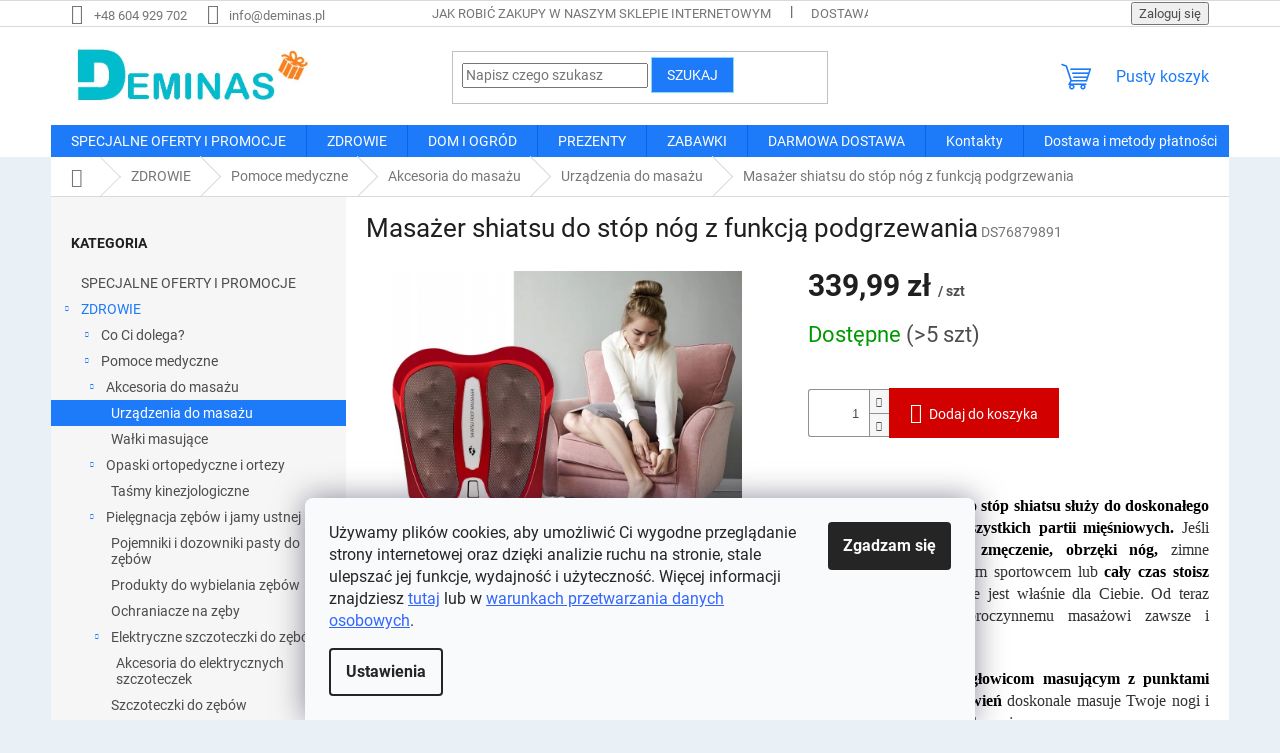

--- FILE ---
content_type: text/html; charset=utf-8
request_url: https://www.deminas.pl/masazer-shiatsu-do-stop-nog-z-funkcja-podgrzewania/
body_size: 37263
content:
<!doctype html><html lang="pl" dir="ltr" class="header-background-light external-fonts-loaded"><head><meta charset="utf-8" /><meta name="viewport" content="width=device-width,initial-scale=1" /><title>Masażer shiatsu do stóp nóg z funkcją podgrzewania | Deminas</title><link rel="preconnect" href="https://cdn.myshoptet.com" /><link rel="dns-prefetch" href="https://cdn.myshoptet.com" /><link rel="preload" href="https://cdn.myshoptet.com/prj/dist/master/cms/libs/jquery/jquery-1.11.3.min.js" as="script" /><link href="https://cdn.myshoptet.com/prj/dist/master/cms/templates/frontend_templates/shared/css/font-face/roboto.css" rel="stylesheet"><link href="https://cdn.myshoptet.com/prj/dist/master/shop/dist/font-shoptet-11.css.62c94c7785ff2cea73b2.css" rel="stylesheet"><script>
dataLayer = [];
dataLayer.push({'shoptet' : {
    "pageId": 1360,
    "pageType": "productDetail",
    "currency": "PLN",
    "currencyInfo": {
        "decimalSeparator": ",",
        "exchangeRate": 1,
        "priceDecimalPlaces": 2,
        "symbol": "z\u0142",
        "symbolLeft": 0,
        "thousandSeparator": " "
    },
    "language": "pl",
    "projectId": 510017,
    "product": {
        "id": 28420,
        "guid": "d3502048-b700-11ec-af14-246e96436f40",
        "hasVariants": false,
        "codes": [
            {
                "code": "DS76879891",
                "quantity": "> 5",
                "stocks": [
                    {
                        "id": "ext",
                        "quantity": "> 5"
                    }
                ]
            }
        ],
        "code": "DS76879891",
        "name": "Masa\u017cer shiatsu do st\u00f3p n\u00f3g z funkcj\u0105 podgrzewania",
        "appendix": "",
        "weight": 0,
        "manufacturerGuid": "1EF533484202641EA420DA0BA3DED3EE",
        "currentCategory": "ZDROWIE | Pomoce medyczne | Akcesoria do masa\u017cu | Urz\u0105dzenia do masa\u017cu",
        "currentCategoryGuid": "99c0d608-b6ae-11ec-b8f9-246e96436f40",
        "defaultCategory": "ZDROWIE | Pomoce medyczne | Akcesoria do masa\u017cu | Urz\u0105dzenia do masa\u017cu",
        "defaultCategoryGuid": "99c0d608-b6ae-11ec-b8f9-246e96436f40",
        "currency": "PLN",
        "priceWithVat": 339.99000000000001
    },
    "stocks": [
        {
            "id": "ext",
            "title": "Magazyn",
            "isDeliveryPoint": 0,
            "visibleOnEshop": 1
        }
    ],
    "cartInfo": {
        "id": null,
        "freeShipping": false,
        "freeShippingFrom": 340,
        "leftToFreeGift": {
            "formattedPrice": "0 z\u0142",
            "priceLeft": 0
        },
        "freeGift": false,
        "leftToFreeShipping": {
            "priceLeft": 340,
            "dependOnRegion": 0,
            "formattedPrice": "340 z\u0142"
        },
        "discountCoupon": [],
        "getNoBillingShippingPrice": {
            "withoutVat": 0,
            "vat": 0,
            "withVat": 0
        },
        "cartItems": [],
        "taxMode": "ORDINARY"
    },
    "cart": [],
    "customer": {
        "priceRatio": 1,
        "priceListId": 1,
        "groupId": null,
        "registered": false,
        "mainAccount": false
    }
}});
dataLayer.push({'cookie_consent' : {
    "marketing": "denied",
    "analytics": "denied"
}});
document.addEventListener('DOMContentLoaded', function() {
    shoptet.consent.onAccept(function(agreements) {
        if (agreements.length == 0) {
            return;
        }
        dataLayer.push({
            'cookie_consent' : {
                'marketing' : (agreements.includes(shoptet.config.cookiesConsentOptPersonalisation)
                    ? 'granted' : 'denied'),
                'analytics': (agreements.includes(shoptet.config.cookiesConsentOptAnalytics)
                    ? 'granted' : 'denied')
            },
            'event': 'cookie_consent'
        });
    });
});
</script>

<!-- Google Tag Manager -->
<script>(function(w,d,s,l,i){w[l]=w[l]||[];w[l].push({'gtm.start':
new Date().getTime(),event:'gtm.js'});var f=d.getElementsByTagName(s)[0],
j=d.createElement(s),dl=l!='dataLayer'?'&l='+l:'';j.async=true;j.src=
'https://www.googletagmanager.com/gtm.js?id='+i+dl;f.parentNode.insertBefore(j,f);
})(window,document,'script','dataLayer','GTM-KLH56C3');</script>
<!-- End Google Tag Manager -->

<meta property="og:type" content="website"><meta property="og:site_name" content="deminas.pl"><meta property="og:url" content="https://www.deminas.pl/masazer-shiatsu-do-stop-nog-z-funkcja-podgrzewania/"><meta property="og:title" content="Masażer shiatsu do stóp nóg z funkcją podgrzewania | Deminas"><meta name="author" content="Deminas"><meta name="web_author" content="Shoptet.sk"><meta name="dcterms.rightsHolder" content="www.deminas.pl"><meta name="robots" content="index,follow"><meta property="og:image" content="https://cdn.myshoptet.com/usr/www.deminas.pl/user/shop/big/28420_masazer-do-nog.jpg?693806c3"><meta property="og:description" content="Profesjonalny masażer do stóp shiatsu służy do doskonałego i głębokiego masażu wszystkich partii mięśniowych."><meta name="description" content="Profesjonalny masażer do stóp shiatsu służy do doskonałego i głębokiego masażu wszystkich partii mięśniowych."><meta property="product:price:amount" content="339.99"><meta property="product:price:currency" content="PLN"><style>:root {--color-primary: #1d7af8;--color-primary-h: 215;--color-primary-s: 94%;--color-primary-l: 54%;--color-primary-hover: #DE0000;--color-primary-hover-h: 0;--color-primary-hover-s: 100%;--color-primary-hover-l: 44%;--color-secondary: #D30000;--color-secondary-h: 0;--color-secondary-s: 100%;--color-secondary-l: 41%;--color-secondary-hover: #A7A7A7;--color-secondary-hover-h: 0;--color-secondary-hover-s: 0%;--color-secondary-hover-l: 65%;--color-tertiary: #1d7af8;--color-tertiary-h: 215;--color-tertiary-s: 94%;--color-tertiary-l: 54%;--color-tertiary-hover: #89DBF2;--color-tertiary-hover-h: 193;--color-tertiary-hover-s: 80%;--color-tertiary-hover-l: 74%;--color-header-background: #ffffff;--template-font: "Roboto";--template-headings-font: "Roboto";--header-background-url: url("[data-uri]");--cookies-notice-background: #F8FAFB;--cookies-notice-color: #252525;--cookies-notice-button-hover: #27263f;--cookies-notice-link-hover: #3b3a5f;--templates-update-management-preview-mode-content: "Podgląd aktualizacji szablonu jest aktywny w Twojej przeglądarce."}</style>
    
    <link href="https://cdn.myshoptet.com/prj/dist/master/shop/dist/main-11.less.5a24dcbbdabfd189c152.css" rel="stylesheet" />
                <link href="https://cdn.myshoptet.com/prj/dist/master/shop/dist/mobile-header-v1-11.less.1ee105d41b5f713c21aa.css" rel="stylesheet" />
    
    <script>var shoptet = shoptet || {};</script>
    <script src="https://cdn.myshoptet.com/prj/dist/master/shop/dist/main-3g-header.js.05f199e7fd2450312de2.js"></script>
<!-- User include --><!-- service 619(267) html code header -->
<link href="https://cdn.myshoptet.com/usr/fvstudio.myshoptet.com/user/documents/addons/cartupsell.min.css?24.11.1" rel="stylesheet">
<!-- project html code header -->
<style type="text/css">

@media (min-width: 1200px) {
      .products-block>div {
            width: 25%;
      }
}
#content .p-detail {
      display: flex;
      flex-direction: column;
}
#content .p-detail .products-related-header {
      order: 30;
}
#content .p-detail .products-related.products-additional {
      order: 31;
}
#content .p-detail .browse-p {
      order: 32;
}

.shp-tabs-row a[href$="#productsAlternative"] {
      display: none !important;
}
#tab-content {
      display: flex;
      flex-direction: column;
}
#productsAlternative {
      display: block !important;
      opacity: 1 !important;
      order: 99;
}
#productsAlternative:before {
      content: 'Podobné produkty';
      font-size: 140%;
      margin-top: 30px;
      display: block;
}
#footer .footer-rows .site-name {
      display: none;
}
#footer .custom-footer {
      padding-left: 0px !important;
}
@media screen and (min-width: 1200px) {
      .dklabScrolled #content-wrapper {
            margin-top: 131px;
      }
      .dklabScrolled #header {
            position: fixed;
            top: 0px;
            left: 0px;
            z-index: 52;
            width: 100%;
      }
}


.sidebar-inner {
      display: flex;
      flex-direction: column;
}
.filters-wrapper {
      order: -1;
}
label[for="manufacturer"] {
      display: none !important;
}


#footer{clear: both;background: #e9f1f7 !important;padding: 20px 0 15px;color: #0d0d0d !important;}
#footer a{color: #0d0d0d !important;}
#footer > .container {background: none;}
.custom-footer {border: 0; padding: 0;}

.flag.flag-discount {
      background-color: #14f56e;
}


</style>
                <meta name="msvalidate.01" content="84B1DBCA2E600CEBC66FD70CF57F0C36" />

<meta name="seznam-wmt" content="qrMMyrYSBJLfrT4ZavVCgimn3rJyNF9R" />

<!-- ToolTip text -->
<style type="text/css">
  body.in-krok-1 .question-tooltip {display: none;}
  .tooltiptext {margin-top: -10px; padding-left: 21px; font-size: smaller;}
</style>
<script>(function(w,d,t,r,u){var f,n,i;w[u]=w[u]||[],f=function(){var o={ti:"27021800"};o.q=w[u],w[u]=new UET(o),w[u].push("pageLoad")},n=d.createElement(t),n.src=r,n.async=1,n.onload=n.onreadystatechange=function(){var s=this.readyState;s&&s!=="loaded"&&s!=="complete"||(f(),n.onload=n.onreadystatechange=null)},i=d.getElementsByTagName(t)[0],i.parentNode.insertBefore(n,i)})(window,document,"script","//bat.bing.com/bat.js","uetq");</script>

<link href="https://shoptet.onclck.cz/deminas.cz/shoptet-app.css?b1" rel="stylesheet">




<!-- /User include --><link rel="shortcut icon" href="/favicon.ico" type="image/x-icon" /><link rel="canonical" href="https://www.deminas.pl/masazer-shiatsu-do-stop-nog-z-funkcja-podgrzewania/" /><script>!function(){var t={9196:function(){!function(){var t=/\[object (Boolean|Number|String|Function|Array|Date|RegExp)\]/;function r(r){return null==r?String(r):(r=t.exec(Object.prototype.toString.call(Object(r))))?r[1].toLowerCase():"object"}function n(t,r){return Object.prototype.hasOwnProperty.call(Object(t),r)}function e(t){if(!t||"object"!=r(t)||t.nodeType||t==t.window)return!1;try{if(t.constructor&&!n(t,"constructor")&&!n(t.constructor.prototype,"isPrototypeOf"))return!1}catch(t){return!1}for(var e in t);return void 0===e||n(t,e)}function o(t,r,n){this.b=t,this.f=r||function(){},this.d=!1,this.a={},this.c=[],this.e=function(t){return{set:function(r,n){u(c(r,n),t.a)},get:function(r){return t.get(r)}}}(this),i(this,t,!n);var e=t.push,o=this;t.push=function(){var r=[].slice.call(arguments,0),n=e.apply(t,r);return i(o,r),n}}function i(t,n,o){for(t.c.push.apply(t.c,n);!1===t.d&&0<t.c.length;){if("array"==r(n=t.c.shift()))t:{var i=n,a=t.a;if("string"==r(i[0])){for(var f=i[0].split("."),s=f.pop(),p=(i=i.slice(1),0);p<f.length;p++){if(void 0===a[f[p]])break t;a=a[f[p]]}try{a[s].apply(a,i)}catch(t){}}}else if("function"==typeof n)try{n.call(t.e)}catch(t){}else{if(!e(n))continue;for(var l in n)u(c(l,n[l]),t.a)}o||(t.d=!0,t.f(t.a,n),t.d=!1)}}function c(t,r){for(var n={},e=n,o=t.split("."),i=0;i<o.length-1;i++)e=e[o[i]]={};return e[o[o.length-1]]=r,n}function u(t,o){for(var i in t)if(n(t,i)){var c=t[i];"array"==r(c)?("array"==r(o[i])||(o[i]=[]),u(c,o[i])):e(c)?(e(o[i])||(o[i]={}),u(c,o[i])):o[i]=c}}window.DataLayerHelper=o,o.prototype.get=function(t){var r=this.a;t=t.split(".");for(var n=0;n<t.length;n++){if(void 0===r[t[n]])return;r=r[t[n]]}return r},o.prototype.flatten=function(){this.b.splice(0,this.b.length),this.b[0]={},u(this.a,this.b[0])}}()}},r={};function n(e){var o=r[e];if(void 0!==o)return o.exports;var i=r[e]={exports:{}};return t[e](i,i.exports,n),i.exports}n.n=function(t){var r=t&&t.__esModule?function(){return t.default}:function(){return t};return n.d(r,{a:r}),r},n.d=function(t,r){for(var e in r)n.o(r,e)&&!n.o(t,e)&&Object.defineProperty(t,e,{enumerable:!0,get:r[e]})},n.o=function(t,r){return Object.prototype.hasOwnProperty.call(t,r)},function(){"use strict";n(9196)}()}();</script><style>/* custom background */@media (min-width: 992px) {body {background-color: #e9f1f7 ;background-position: top center;background-repeat: no-repeat;background-attachment: fixed;}}</style>    <!-- Global site tag (gtag.js) - Google Analytics -->
    <script async src="https://www.googletagmanager.com/gtag/js?id=G-KHYYP6Z365"></script>
    <script>
        
        window.dataLayer = window.dataLayer || [];
        function gtag(){dataLayer.push(arguments);}
        

                    console.debug('default consent data');

            gtag('consent', 'default', {"ad_storage":"denied","analytics_storage":"denied","ad_user_data":"denied","ad_personalization":"denied","wait_for_update":500});
            dataLayer.push({
                'event': 'default_consent'
            });
        
        gtag('js', new Date());

                gtag('config', 'UA-227708800-1', { 'groups': "UA" });
        
                gtag('config', 'G-KHYYP6Z365', {"groups":"GA4","send_page_view":false,"content_group":"productDetail","currency":"PLN","page_language":"pl"});
        
                gtag('config', 'AW-10895560156', {"allow_enhanced_conversions":true});
        
        
        
        
        
                    gtag('event', 'page_view', {"send_to":"GA4","page_language":"pl","content_group":"productDetail","currency":"PLN"});
        
                gtag('set', 'currency', 'PLN');

        gtag('event', 'view_item', {
            "send_to": "UA",
            "items": [
                {
                    "id": "DS76879891",
                    "name": "Masa\u017cer shiatsu do st\u00f3p n\u00f3g z funkcj\u0105 podgrzewania",
                    "category": "ZDROWIE \/ Pomoce medyczne \/ Akcesoria do masa\u017cu \/ Urz\u0105dzenia do masa\u017cu",
                                        "brand": "Naturzon",
                                                            "price": 276.41
                }
            ]
        });
        
        
        
        
        
                    gtag('event', 'view_item', {"send_to":"GA4","page_language":"pl","content_group":"productDetail","value":276.41000000000003,"currency":"PLN","items":[{"item_id":"DS76879891","item_name":"Masa\u017cer shiatsu do st\u00f3p n\u00f3g z funkcj\u0105 podgrzewania","item_brand":"Naturzon","item_category":"ZDROWIE","item_category2":"Pomoce medyczne","item_category3":"Akcesoria do masa\u017cu","item_category4":"Urz\u0105dzenia do masa\u017cu","price":276.41000000000003,"quantity":1,"index":0}]});
        
        
        
        
        
        
        
        document.addEventListener('DOMContentLoaded', function() {
            if (typeof shoptet.tracking !== 'undefined') {
                for (var id in shoptet.tracking.bannersList) {
                    gtag('event', 'view_promotion', {
                        "send_to": "UA",
                        "promotions": [
                            {
                                "id": shoptet.tracking.bannersList[id].id,
                                "name": shoptet.tracking.bannersList[id].name,
                                "position": shoptet.tracking.bannersList[id].position
                            }
                        ]
                    });
                }
            }

            shoptet.consent.onAccept(function(agreements) {
                if (agreements.length !== 0) {
                    console.debug('gtag consent accept');
                    var gtagConsentPayload =  {
                        'ad_storage': agreements.includes(shoptet.config.cookiesConsentOptPersonalisation)
                            ? 'granted' : 'denied',
                        'analytics_storage': agreements.includes(shoptet.config.cookiesConsentOptAnalytics)
                            ? 'granted' : 'denied',
                                                                                                'ad_user_data': agreements.includes(shoptet.config.cookiesConsentOptPersonalisation)
                            ? 'granted' : 'denied',
                        'ad_personalization': agreements.includes(shoptet.config.cookiesConsentOptPersonalisation)
                            ? 'granted' : 'denied',
                        };
                    console.debug('update consent data', gtagConsentPayload);
                    gtag('consent', 'update', gtagConsentPayload);
                    dataLayer.push(
                        { 'event': 'update_consent' }
                    );
                }
            });
        });
    </script>
</head><body class="desktop id-1360 in-urzadzenia-do-masazu template-11 type-product type-detail multiple-columns-body columns-3 ums_forms_redesign--off ums_a11y_category_page--on ums_discussion_rating_forms--off ums_flags_display_unification--on ums_a11y_login--on mobile-header-version-1"><noscript>
    <style>
        #header {
            padding-top: 0;
            position: relative !important;
            top: 0;
        }
        .header-navigation {
            position: relative !important;
        }
        .overall-wrapper {
            margin: 0 !important;
        }
        body:not(.ready) {
            visibility: visible !important;
        }
    </style>
    <div class="no-javascript">
        <div class="no-javascript__title">Musisz zmienić ustawienie w swojej przeglądarce internetowej</div>
        <div class="no-javascript__text">Zobacz: <a href="https://www.google.com/support/bin/answer.py?answer=23852">Jak włączyć JavaScript w swojej przeglądarce</a>.</div>
        <div class="no-javascript__text">Jeśli używasz oprogramowania blokującego reklamy, może ono wymagać zezwolenia na JavaScript na tej stronie.</div>
        <div class="no-javascript__text">Dziękujemy.</div>
    </div>
</noscript>

        <div id="fb-root"></div>
        <script>
            window.fbAsyncInit = function() {
                FB.init({
                    autoLogAppEvents : true,
                    xfbml            : true,
                    version          : 'v24.0'
                });
            };
        </script>
        <script async defer crossorigin="anonymous" src="https://connect.facebook.net/pl_PL/sdk.js#xfbml=1&version=v24.0"></script>
<!-- Google Tag Manager (noscript) -->
<noscript><iframe src="https://www.googletagmanager.com/ns.html?id=GTM-KLH56C3"
height="0" width="0" style="display:none;visibility:hidden"></iframe></noscript>
<!-- End Google Tag Manager (noscript) -->

    <div class="siteCookies siteCookies--bottom siteCookies--light js-siteCookies" role="dialog" data-testid="cookiesPopup" data-nosnippet>
        <div class="siteCookies__form">
            <div class="siteCookies__content">
                <div class="siteCookies__text">
                    Używamy plików cookies, aby umożliwić Ci wygodne przeglądanie strony internetowej oraz dzięki analizie ruchu na stronie, stale ulepszać jej funkcje, wydajność i użyteczność. Więcej informacji znajdziesz <span style="color: #3366ff;"><a href="https://www.deminas.pl/polityka-dotyczaca-cookies/" style="color: #3366ff;">tutaj</a></span> lub w <span style="color: #3366ff;"><a href="https://www.deminas.pl/polityka-prywatnosci/" style="color: #3366ff;">warunkach przetwarzania danych osobowych</a></span>.
                </div>
                <p class="siteCookies__links">
                    <button class="siteCookies__link js-cookies-settings" aria-label="Ustawienia plików cookie" data-testid="cookiesSettings">Ustawienia</button>
                </p>
            </div>
            <div class="siteCookies__buttonWrap">
                                <button class="siteCookies__button js-cookiesConsentSubmit" value="all" aria-label="Zaakceptuj pliki cookie" data-testid="buttonCookiesAccept">Zgadzam się</button>
            </div>
        </div>
        <script>
            document.addEventListener("DOMContentLoaded", () => {
                const siteCookies = document.querySelector('.js-siteCookies');
                document.addEventListener("scroll", shoptet.common.throttle(() => {
                    const st = document.documentElement.scrollTop;
                    if (st > 1) {
                        siteCookies.classList.add('siteCookies--scrolled');
                    } else {
                        siteCookies.classList.remove('siteCookies--scrolled');
                    }
                }, 100));
            });
        </script>
    </div>
<a href="#content" class="skip-link sr-only">Przejść do treści</a><div class="overall-wrapper"><div class="user-action"><div class="container">
    <div class="user-action-in">
                    <div id="login" class="user-action-login popup-widget login-widget" role="dialog" aria-labelledby="loginHeading">
        <div class="popup-widget-inner">
                            <h2 id="loginHeading">Zaloguj się do swojego konta</h2><div id="customerLogin"><form action="/action/Customer/Login/" method="post" id="formLoginIncluded" class="csrf-enabled formLogin" data-testid="formLogin"><input type="hidden" name="referer" value="" /><div class="form-group"><div class="input-wrapper email js-validated-element-wrapper no-label"><input type="email" name="email" class="form-control" autofocus placeholder="Adres e-mail (np. jan@nowak.pl)" data-testid="inputEmail" autocomplete="email" required /></div></div><div class="form-group"><div class="input-wrapper password js-validated-element-wrapper no-label"><input type="password" name="password" class="form-control" placeholder="Hasło" data-testid="inputPassword" autocomplete="current-password" required /><span class="no-display">Nie możesz wypełnić tego pola</span><input type="text" name="surname" value="" class="no-display" /></div></div><div class="form-group"><div class="login-wrapper"><button type="submit" class="btn btn-secondary btn-text btn-login" data-testid="buttonSubmit">Zaloguj się</button><div class="password-helper"><a href="/rejestracja/" data-testid="signup" rel="nofollow">Zarejestruj się</a><a href="/centrum-klientow/zapomniane-haslo/" rel="nofollow">Nie pamiętam hasła</a></div></div></div></form>
</div>                    </div>
    </div>

                            <div id="cart-widget" class="user-action-cart popup-widget cart-widget loader-wrapper" data-testid="popupCartWidget" role="dialog" aria-hidden="true">
    <div class="popup-widget-inner cart-widget-inner place-cart-here">
        <div class="loader-overlay">
            <div class="loader"></div>
        </div>
    </div>

    <div class="cart-widget-button">
        <a href="/koszyk/" class="btn btn-conversion" id="continue-order-button" rel="nofollow" data-testid="buttonNextStep">Przejdź do koszyka</a>
    </div>
</div>
            </div>
</div>
</div><div class="top-navigation-bar" data-testid="topNavigationBar">

    <div class="container">

        <div class="top-navigation-contacts">
            <strong>Wsparcie klienta:</strong><a href="tel:+48604929702" class="project-phone" aria-label="Zadzwonić na +48604929702" data-testid="contactboxPhone"><span>+48 604 929 702</span></a><a href="mailto:info@deminas.pl" class="project-email" data-testid="contactboxEmail"><span>info@deminas.pl</span></a>        </div>

                            <div class="top-navigation-menu">
                <div class="top-navigation-menu-trigger"></div>
                <ul class="top-navigation-bar-menu">
                                            <li class="top-navigation-menu-item-27">
                            <a href="/jak-robic-zakupy-w-naszym-sklepie-internetowym/">Jak robić zakupy w naszym sklepie internetowym</a>
                        </li>
                                            <li class="top-navigation-menu-item-1816">
                            <a href="/dostawa-i-metody-platnosci/">Dostawa i metody płatności</a>
                        </li>
                                            <li class="top-navigation-menu-item-39">
                            <a href="/regulamin-zakupow/">Regulamin zakupów</a>
                        </li>
                                            <li class="top-navigation-menu-item-691">
                            <a href="/polityka-prywatnosci/">Polityka prywatności</a>
                        </li>
                                            <li class="top-navigation-menu-item-1813">
                            <a href="/reklamacja-i-zwrot-towaru/">Reklamacja i zwrot towaru</a>
                        </li>
                                            <li class="top-navigation-menu-item-29">
                            <a href="/kontakty/">Kontakty</a>
                        </li>
                                            <li class="top-navigation-menu-item-1810">
                            <a href="/polityka-dotyczaca-cookies/">Polityka dotycząca cookies</a>
                        </li>
                                    </ul>
                <ul class="top-navigation-bar-menu-helper"></ul>
            </div>
        
        <div class="top-navigation-tools">
            <div class="responsive-tools">
                <a href="#" class="toggle-window" data-target="search" aria-label="Szukaj" data-testid="linkSearchIcon"></a>
                                                            <a href="#" class="toggle-window" data-target="login"></a>
                                                    <a href="#" class="toggle-window" data-target="navigation" aria-label="Menu" data-testid="hamburgerMenu"></a>
            </div>
                        <button class="top-nav-button top-nav-button-login toggle-window" type="button" data-target="login" aria-haspopup="dialog" aria-controls="login" aria-expanded="false" data-testid="signin"><span>Zaloguj się</span></button>        </div>

    </div>

</div>
<header id="header"><div class="container navigation-wrapper">
    <div class="header-top">
        <div class="site-name-wrapper">
            <div class="site-name"><a href="/" data-testid="linkWebsiteLogo"><img src="https://cdn.myshoptet.com/usr/www.deminas.pl/user/logos/logo_final-1.jpg" alt="Deminas" fetchpriority="low" /></a></div>        </div>
        <div class="search" itemscope itemtype="https://schema.org/WebSite">
            <meta itemprop="headline" content="Urządzenia do masażu"/><meta itemprop="url" content="https://www.deminas.pl"/><meta itemprop="text" content="Profesjonalny masażer do stóp shiatsu służy do doskonałego i głębokiego masażu wszystkich partii mięśniowych."/>            <form action="/action/ProductSearch/prepareString/" method="post"
    id="formSearchForm" class="search-form compact-form js-search-main"
    itemprop="potentialAction" itemscope itemtype="https://schema.org/SearchAction" data-testid="searchForm">
    <fieldset>
        <meta itemprop="target"
            content="https://www.deminas.pl/wyszukiwanie/?string={string}"/>
        <input type="hidden" name="language" value="pl"/>
        
            
<input
    type="search"
    name="string"
        class="query-input form-control search-input js-search-input"
    placeholder="Napisz czego szukasz"
    autocomplete="off"
    required
    itemprop="query-input"
    aria-label="Wyszukiwanie"
    data-testid="searchInput"
>
            <button type="submit" class="btn btn-default" data-testid="searchBtn">Szukaj</button>
        
    </fieldset>
</form>
        </div>
        <div class="navigation-buttons">
                
    <a href="/koszyk/" class="btn btn-icon toggle-window cart-count" data-target="cart" data-hover="true" data-redirect="true" data-testid="headerCart" rel="nofollow" aria-haspopup="dialog" aria-expanded="false" aria-controls="cart-widget">
        
                <span class="sr-only">Koszyk</span>
        
            <span class="cart-price visible-lg-inline-block" data-testid="headerCartPrice">
                                    Pusty koszyk                            </span>
        
    
            </a>
        </div>
    </div>
    <nav id="navigation" aria-label="Menu główne" data-collapsible="true"><div class="navigation-in menu"><ul class="menu-level-1" role="menubar" data-testid="headerMenuItems"><li class="menu-item-709" role="none"><a href="/specjalne-oferty-i-promocje/" data-testid="headerMenuItem" role="menuitem" aria-expanded="false"><b>SPECJALNE OFERTY I PROMOCJE</b></a></li>
<li class="menu-item-712 ext" role="none"><a href="/zdrowie/" data-testid="headerMenuItem" role="menuitem" aria-haspopup="true" aria-expanded="false"><b>ZDROWIE</b><span class="submenu-arrow"></span></a><ul class="menu-level-2" aria-label="ZDROWIE" tabindex="-1" role="menu"><li class="menu-item-745 has-third-level" role="none"><a href="/mi-kinozza/" class="menu-image" data-testid="headerMenuItem" tabindex="-1" aria-hidden="true"><img src="data:image/svg+xml,%3Csvg%20width%3D%22140%22%20height%3D%22100%22%20xmlns%3D%22http%3A%2F%2Fwww.w3.org%2F2000%2Fsvg%22%3E%3C%2Fsvg%3E" alt="" aria-hidden="true" width="140" height="100"  data-src="https://cdn.myshoptet.com/usr/www.deminas.pl/user/categories/thumb/co-ci-dolega-deminas.jpg" fetchpriority="low" /></a><div><a href="/mi-kinozza/" data-testid="headerMenuItem" role="menuitem"><span>Co Ci dolega?</span></a>
                                                    <ul class="menu-level-3" role="menu">
                                                                    <li class="menu-item-937" role="none">
                                        <a href="/bol-glowy/" data-testid="headerMenuItem" role="menuitem">
                                            Ból głowy</a>,                                    </li>
                                                                    <li class="menu-item-955" role="none">
                                        <a href="/bol-kregoslupa-szyjnego/" data-testid="headerMenuItem" role="menuitem">
                                            Ból kręgosłupa szyjnego</a>,                                    </li>
                                                                    <li class="menu-item-940" role="none">
                                        <a href="/bol-plecow/" data-testid="headerMenuItem" role="menuitem">
                                            Ból pleców</a>,                                    </li>
                                                                    <li class="menu-item-934" role="none">
                                        <a href="/bol-bioder/" data-testid="headerMenuItem" role="menuitem">
                                            Ból bioder</a>,                                    </li>
                                                                    <li class="menu-item-967" role="none">
                                        <a href="/bol-kolan/" data-testid="headerMenuItem" role="menuitem">
                                            Ból kolan</a>,                                    </li>
                                                                    <li class="menu-item-949" role="none">
                                        <a href="/zespol-ciesni-nadgarstka/" data-testid="headerMenuItem" role="menuitem">
                                            Zespół cieśni nadgarstka</a>,                                    </li>
                                                                    <li class="menu-item-964" role="none">
                                        <a href="/lokiec-tenisisty/" data-testid="headerMenuItem" role="menuitem">
                                            Łokieć tenisisty</a>,                                    </li>
                                                                    <li class="menu-item-931" role="none">
                                        <a href="/paluch-koslawy-haluks/" data-testid="headerMenuItem" role="menuitem">
                                            Paluch koślawy - haluks</a>,                                    </li>
                                                                    <li class="menu-item-952" role="none">
                                        <a href="/plaskostopie/" data-testid="headerMenuItem" role="menuitem">
                                            Płaskostopie</a>,                                    </li>
                                                                    <li class="menu-item-961" role="none">
                                        <a href="/chudniecie/" data-testid="headerMenuItem" role="menuitem">
                                            Chudnięcie</a>,                                    </li>
                                                                    <li class="menu-item-973" role="none">
                                        <a href="/zylaki/" data-testid="headerMenuItem" role="menuitem">
                                            Żylaki</a>,                                    </li>
                                                                    <li class="menu-item-958" role="none">
                                        <a href="/stres--nerwowosc-i-sen/" data-testid="headerMenuItem" role="menuitem">
                                            Stres, nerwowość i sen</a>,                                    </li>
                                                                    <li class="menu-item-928" role="none">
                                        <a href="/detoksykacja-organizmu/" data-testid="headerMenuItem" role="menuitem">
                                            Detoksykacja organizmu</a>,                                    </li>
                                                                    <li class="menu-item-946" role="none">
                                        <a href="/opieka-nad-osobami-starszymi/" data-testid="headerMenuItem" role="menuitem">
                                            Opieka nad osobami starszymi</a>,                                    </li>
                                                                    <li class="menu-item-970" role="none">
                                        <a href="/pielegnacja-w-ciazy/" data-testid="headerMenuItem" role="menuitem">
                                            Pielęgnacja w ciąży</a>,                                    </li>
                                                                    <li class="menu-item-943" role="none">
                                        <a href="/chrapanie/" data-testid="headerMenuItem" role="menuitem">
                                            Chrapanie</a>                                    </li>
                                                            </ul>
                        </div></li><li class="menu-item-742 has-third-level" role="none"><a href="/pomoce-medyczne/" class="menu-image" data-testid="headerMenuItem" tabindex="-1" aria-hidden="true"><img src="data:image/svg+xml,%3Csvg%20width%3D%22140%22%20height%3D%22100%22%20xmlns%3D%22http%3A%2F%2Fwww.w3.org%2F2000%2Fsvg%22%3E%3C%2Fsvg%3E" alt="" aria-hidden="true" width="140" height="100"  data-src="https://cdn.myshoptet.com/usr/www.deminas.pl/user/categories/thumb/pomoce-medyczne-deminas.jpg" fetchpriority="low" /></a><div><a href="/pomoce-medyczne/" data-testid="headerMenuItem" role="menuitem"><span>Pomoce medyczne</span></a>
                                                    <ul class="menu-level-3" role="menu">
                                                                    <li class="menu-item-907" role="none">
                                        <a href="/akcesoria-do-masazu/" data-testid="headerMenuItem" role="menuitem">
                                            Akcesoria do masażu</a>,                                    </li>
                                                                    <li class="menu-item-919" role="none">
                                        <a href="/opaski-ortopedyczne-i-ortezy/" data-testid="headerMenuItem" role="menuitem">
                                            Opaski ortopedyczne i ortezy</a>,                                    </li>
                                                                    <li class="menu-item-892" role="none">
                                        <a href="/pielegnacja-zebow-i-jamy-ustnej/" data-testid="headerMenuItem" role="menuitem">
                                            Pielęgnacja zębów i jamy ustnej</a>,                                    </li>
                                                                    <li class="menu-item-904" role="none">
                                        <a href="/pielegnacja-nog/" data-testid="headerMenuItem" role="menuitem">
                                            Pielęgnacja nóg</a>,                                    </li>
                                                                    <li class="menu-item-898" role="none">
                                        <a href="/produkty-ortopedyczne/" data-testid="headerMenuItem" role="menuitem">
                                            Produkty ortopedyczne</a>,                                    </li>
                                                                    <li class="menu-item-916" role="none">
                                        <a href="/pomoce-rehabilitacyjne/" data-testid="headerMenuItem" role="menuitem">
                                            Pomoce rehabilitacyjne</a>,                                    </li>
                                                                    <li class="menu-item-925" role="none">
                                        <a href="/odchudzanie-i-detoksykacja/" data-testid="headerMenuItem" role="menuitem">
                                            Odchudzanie i detoksykacja</a>,                                    </li>
                                                                    <li class="menu-item-895" role="none">
                                        <a href="/uszy/" data-testid="headerMenuItem" role="menuitem">
                                            Uszy</a>,                                    </li>
                                                                    <li class="menu-item-886" role="none">
                                        <a href="/inne-pomoce-medyczne/" data-testid="headerMenuItem" role="menuitem">
                                            Inne pomoce medyczne</a>,                                    </li>
                                                                    <li class="menu-item-889" role="none">
                                        <a href="/koce-elektryczne-i-ogrzewacze/" data-testid="headerMenuItem" role="menuitem">
                                            Koce elektryczne i ogrzewacze</a>,                                    </li>
                                                                    <li class="menu-item-910" role="none">
                                        <a href="/pulsoksymetry/" data-testid="headerMenuItem" role="menuitem">
                                            Pulsoksymetry</a>,                                    </li>
                                                                    <li class="menu-item-913" role="none">
                                        <a href="/generatory-ozonu/" data-testid="headerMenuItem" role="menuitem">
                                            Generatory ozonu</a>,                                    </li>
                                                                    <li class="menu-item-1936" role="none">
                                        <a href="/odstraszacze/" data-testid="headerMenuItem" role="menuitem">
                                            Odstraszacze</a>,                                    </li>
                                                                    <li class="menu-item-922" role="none">
                                        <a href="/sterylizatory/" data-testid="headerMenuItem" role="menuitem">
                                            Sterylizatory</a>,                                    </li>
                                                                    <li class="menu-item-901" role="none">
                                        <a href="/urzadzenia-inhalacyjne/" data-testid="headerMenuItem" role="menuitem">
                                            Urządzenia inhalacyjne</a>,                                    </li>
                                                                    <li class="menu-item-2026" role="none">
                                        <a href="/cisnieniomierze/" data-testid="headerMenuItem" role="menuitem">
                                            Ciśnieniomierze</a>,                                    </li>
                                                                    <li class="menu-item-2038" role="none">
                                        <a href="/technologia-medyczna/" data-testid="headerMenuItem" role="menuitem">
                                            Tehnologie medicală</a>                                    </li>
                                                            </ul>
                        </div></li><li class="menu-item-751 has-third-level" role="none"><a href="/pielegnacja-ciala/" class="menu-image" data-testid="headerMenuItem" tabindex="-1" aria-hidden="true"><img src="data:image/svg+xml,%3Csvg%20width%3D%22140%22%20height%3D%22100%22%20xmlns%3D%22http%3A%2F%2Fwww.w3.org%2F2000%2Fsvg%22%3E%3C%2Fsvg%3E" alt="" aria-hidden="true" width="140" height="100"  data-src="https://cdn.myshoptet.com/usr/www.deminas.pl/user/categories/thumb/pielegnacja-ciala-deminas.jpg" fetchpriority="low" /></a><div><a href="/pielegnacja-ciala/" data-testid="headerMenuItem" role="menuitem"><span>Pielęgnacja ciała</span></a>
                                                    <ul class="menu-level-3" role="menu">
                                                                    <li class="menu-item-997" role="none">
                                        <a href="/pielegnacja-wlosow/" data-testid="headerMenuItem" role="menuitem">
                                            Pielęgnacja włosów</a>,                                    </li>
                                                                    <li class="menu-item-994" role="none">
                                        <a href="/depilacja/" data-testid="headerMenuItem" role="menuitem">
                                            Depilacja</a>,                                    </li>
                                                                    <li class="menu-item-1003" role="none">
                                        <a href="/akcesoria-kosmetyczne/" data-testid="headerMenuItem" role="menuitem">
                                            Akcesoria kosmetyczne</a>,                                    </li>
                                                                    <li class="menu-item-1012" role="none">
                                        <a href="/dodatki-dla-urody/" data-testid="headerMenuItem" role="menuitem">
                                            Dodatki dla urody</a>,                                    </li>
                                                                    <li class="menu-item-1009" role="none">
                                        <a href="/pielegnacja-brody/" data-testid="headerMenuItem" role="menuitem">
                                            Pielęgnacja brody</a>,                                    </li>
                                                                    <li class="menu-item-1000" role="none">
                                        <a href="/pielegnacja-paznokci/" data-testid="headerMenuItem" role="menuitem">
                                            Pielęgnacja paznokci</a>,                                    </li>
                                                                    <li class="menu-item-1006" role="none">
                                        <a href="/trymery-do-nosa/" data-testid="headerMenuItem" role="menuitem">
                                            Trymery do nosa</a>,                                    </li>
                                                                    <li class="menu-item-1972" role="none">
                                        <a href="/termometry/" data-testid="headerMenuItem" role="menuitem">
                                            Termometry</a>,                                    </li>
                                                                    <li class="menu-item-2149" role="none">
                                        <a href="/koszulki-meskie/" data-testid="headerMenuItem" role="menuitem">
                                            Koszulki męskie</a>,                                    </li>
                                                                    <li class="menu-item-2182" role="none">
                                        <a href="/meskie-kamizelki/" data-testid="headerMenuItem" role="menuitem">
                                            Męskie kamizelki</a>                                    </li>
                                                            </ul>
                        </div></li><li class="menu-item-748 has-third-level" role="none"><a href="/sport/" class="menu-image" data-testid="headerMenuItem" tabindex="-1" aria-hidden="true"><img src="data:image/svg+xml,%3Csvg%20width%3D%22140%22%20height%3D%22100%22%20xmlns%3D%22http%3A%2F%2Fwww.w3.org%2F2000%2Fsvg%22%3E%3C%2Fsvg%3E" alt="" aria-hidden="true" width="140" height="100"  data-src="https://cdn.myshoptet.com/usr/www.deminas.pl/user/categories/thumb/sport-deminas.jpg" fetchpriority="low" /></a><div><a href="/sport/" data-testid="headerMenuItem" role="menuitem"><span>Sport</span></a>
                                                    <ul class="menu-level-3" role="menu">
                                                                    <li class="menu-item-976" role="none">
                                        <a href="/fitness/" data-testid="headerMenuItem" role="menuitem">
                                            Fitness</a>,                                    </li>
                                                                    <li class="menu-item-988" role="none">
                                        <a href="/wyposazenie-sportowe/" data-testid="headerMenuItem" role="menuitem">
                                            Wyposażenie sportowe</a>,                                    </li>
                                                                    <li class="menu-item-985" role="none">
                                        <a href="/rowery/" data-testid="headerMenuItem" role="menuitem">
                                            Rowery</a>,                                    </li>
                                                                    <li class="menu-item-982" role="none">
                                        <a href="/kemping/" data-testid="headerMenuItem" role="menuitem">
                                            Kemping</a>,                                    </li>
                                                                    <li class="menu-item-979" role="none">
                                        <a href="/butelki-na-picie/" data-testid="headerMenuItem" role="menuitem">
                                            Butelki na picie</a>,                                    </li>
                                                                    <li class="menu-item-991" role="none">
                                        <a href="/buklaki-na-wode/" data-testid="headerMenuItem" role="menuitem">
                                            Bukłaki na wodę</a>,                                    </li>
                                                                    <li class="menu-item-2188" role="none">
                                        <a href="/bramki-pilkarskie/" data-testid="headerMenuItem" role="menuitem">
                                            Bramki piłkarskie</a>,                                    </li>
                                                                    <li class="menu-item-2197" role="none">
                                        <a href="/plecaki-turystyczne/" data-testid="headerMenuItem" role="menuitem">
                                            Plecaki turystyczne</a>,                                    </li>
                                                                    <li class="menu-item-2206" role="none">
                                        <a href="/narty/" data-testid="headerMenuItem" role="menuitem">
                                            Narty</a>,                                    </li>
                                                                    <li class="menu-item-2221" role="none">
                                        <a href="/pokrowce-na-plecaki/" data-testid="headerMenuItem" role="menuitem">
                                            Pokrowce na plecaki</a>                                    </li>
                                                            </ul>
                        </div></li></ul></li>
<li class="menu-item-715 ext" role="none"><a href="/dom-i-ogrod/" data-testid="headerMenuItem" role="menuitem" aria-haspopup="true" aria-expanded="false"><b>DOM I OGRÓD</b><span class="submenu-arrow"></span></a><ul class="menu-level-2" aria-label="DOM I OGRÓD" tabindex="-1" role="menu"><li class="menu-item-757 has-third-level" role="none"><a href="/odstraszacze-i-pulapki/" class="menu-image" data-testid="headerMenuItem" tabindex="-1" aria-hidden="true"><img src="data:image/svg+xml,%3Csvg%20width%3D%22140%22%20height%3D%22100%22%20xmlns%3D%22http%3A%2F%2Fwww.w3.org%2F2000%2Fsvg%22%3E%3C%2Fsvg%3E" alt="" aria-hidden="true" width="140" height="100"  data-src="https://cdn.myshoptet.com/usr/www.deminas.pl/user/categories/thumb/odstraszacze-i-pulapki-deminas.jpg" fetchpriority="low" /></a><div><a href="/odstraszacze-i-pulapki/" data-testid="headerMenuItem" role="menuitem"><span>ODSTRASZACZE I PUŁAPKI</span></a>
                                                    <ul class="menu-level-3" role="menu">
                                                                    <li class="menu-item-1054" role="none">
                                        <a href="/odstraszacze-zwierzat/" data-testid="headerMenuItem" role="menuitem">
                                            Odstraszacze zwierząt</a>                                    </li>
                                                            </ul>
                        </div></li><li class="menu-item-754 has-third-level" role="none"><a href="/artykuly-dla-zwierzat/" class="menu-image" data-testid="headerMenuItem" tabindex="-1" aria-hidden="true"><img src="data:image/svg+xml,%3Csvg%20width%3D%22140%22%20height%3D%22100%22%20xmlns%3D%22http%3A%2F%2Fwww.w3.org%2F2000%2Fsvg%22%3E%3C%2Fsvg%3E" alt="" aria-hidden="true" width="140" height="100"  data-src="https://cdn.myshoptet.com/usr/www.deminas.pl/user/categories/thumb/artykuly-dla-zwierzat-deminas.jpg" fetchpriority="low" /></a><div><a href="/artykuly-dla-zwierzat/" data-testid="headerMenuItem" role="menuitem"><span>Artykuły dla zwierząt</span></a>
                                                    <ul class="menu-level-3" role="menu">
                                                                    <li class="menu-item-1024" role="none">
                                        <a href="/szelki-dla-psow/" data-testid="headerMenuItem" role="menuitem">
                                            Szelki dla psów</a>,                                    </li>
                                                                    <li class="menu-item-1015" role="none">
                                        <a href="/inne-produkty-dla-psow/" data-testid="headerMenuItem" role="menuitem">
                                            Inne produkty dla psów</a>,                                    </li>
                                                                    <li class="menu-item-1036" role="none">
                                        <a href="/obroze-dla-psow/" data-testid="headerMenuItem" role="menuitem">
                                            Obroże dla psów</a>,                                    </li>
                                                                    <li class="menu-item-1039" role="none">
                                        <a href="/smycze-dla-psow/" data-testid="headerMenuItem" role="menuitem">
                                            Smycze dla psów</a>,                                    </li>
                                                                    <li class="menu-item-1048" role="none">
                                        <a href="/legowiska-i-drapaki/" data-testid="headerMenuItem" role="menuitem">
                                            Legowiska i drapaki</a>,                                    </li>
                                                                    <li class="menu-item-1045" role="none">
                                        <a href="/karmniki-dla-ptakow/" data-testid="headerMenuItem" role="menuitem">
                                            Karmniki dla ptaków</a>,                                    </li>
                                                                    <li class="menu-item-1030" role="none">
                                        <a href="/kosmetyki-i-pielegnacja-psow/" data-testid="headerMenuItem" role="menuitem">
                                            Kosmetyki i pielęgnacja psów</a>,                                    </li>
                                                                    <li class="menu-item-1042" role="none">
                                        <a href="/kosmetyki-i-pielegnacja-kotow/" data-testid="headerMenuItem" role="menuitem">
                                            Kosmetyki i pielęgnacja kotów</a>,                                    </li>
                                                                    <li class="menu-item-1018" role="none">
                                        <a href="/zabawki-dla-kotow/" data-testid="headerMenuItem" role="menuitem">
                                            Zabawki dla kotów</a>,                                    </li>
                                                                    <li class="menu-item-1033" role="none">
                                        <a href="/maty-dla-psow/" data-testid="headerMenuItem" role="menuitem">
                                            Maty dla psów</a>,                                    </li>
                                                                    <li class="menu-item-1051" role="none">
                                        <a href="/woreczki-na-psie-odchody/" data-testid="headerMenuItem" role="menuitem">
                                            Woreczki na psie odchody</a>,                                    </li>
                                                                    <li class="menu-item-1021" role="none">
                                        <a href="/szczotki-dla-zwierzat/" data-testid="headerMenuItem" role="menuitem">
                                            Szczotki dla zwierząt</a>,                                    </li>
                                                                    <li class="menu-item-1027" role="none">
                                        <a href="/szkolenie-psow/" data-testid="headerMenuItem" role="menuitem">
                                            Szkolenie psów</a>,                                    </li>
                                                                    <li class="menu-item-1987" role="none">
                                        <a href="/miski-i-tace-dla-psow/" data-testid="headerMenuItem" role="menuitem">
                                            Miski i tace dla psów</a>,                                    </li>
                                                                    <li class="menu-item-2047" role="none">
                                        <a href="/podrozowanie-z-psem/" data-testid="headerMenuItem" role="menuitem">
                                            Podróżowanie z psem</a>,                                    </li>
                                                                    <li class="menu-item-2065" role="none">
                                        <a href="/legowiska-i-budy-dla-psow/" data-testid="headerMenuItem" role="menuitem">
                                            Legowiska i budy dla psów</a>,                                    </li>
                                                                    <li class="menu-item-2179" role="none">
                                        <a href="/pielegnacja-zebow-psa/" data-testid="headerMenuItem" role="menuitem">
                                            Pielęgnacja zębów psa</a>,                                    </li>
                                                                    <li class="menu-item-2227" role="none">
                                        <a href="/inne-produkty-dla-kotow/" data-testid="headerMenuItem" role="menuitem">
                                            Inne produkty dla kotów</a>                                    </li>
                                                            </ul>
                        </div></li><li class="menu-item-763 has-third-level" role="none"><a href="/ogrod/" class="menu-image" data-testid="headerMenuItem" tabindex="-1" aria-hidden="true"><img src="data:image/svg+xml,%3Csvg%20width%3D%22140%22%20height%3D%22100%22%20xmlns%3D%22http%3A%2F%2Fwww.w3.org%2F2000%2Fsvg%22%3E%3C%2Fsvg%3E" alt="" aria-hidden="true" width="140" height="100"  data-src="https://cdn.myshoptet.com/usr/www.deminas.pl/user/categories/thumb/ogrod-deminas.jpg" fetchpriority="low" /></a><div><a href="/ogrod/" data-testid="headerMenuItem" role="menuitem"><span>Ogród</span></a>
                                                    <ul class="menu-level-3" role="menu">
                                                                    <li class="menu-item-1081" role="none">
                                        <a href="/grow-it-bonsai/" data-testid="headerMenuItem" role="menuitem">
                                            Grow it - Bonsai</a>,                                    </li>
                                                                    <li class="menu-item-1114" role="none">
                                        <a href="/lazy-bag/" data-testid="headerMenuItem" role="menuitem">
                                            Lazy bag</a>,                                    </li>
                                                                    <li class="menu-item-1078" role="none">
                                        <a href="/narzedzia-do-grillowania/" data-testid="headerMenuItem" role="menuitem">
                                            Narzędzia do grillowania</a>,                                    </li>
                                                                    <li class="menu-item-1123" role="none">
                                        <a href="/systemy-nawadniania/" data-testid="headerMenuItem" role="menuitem">
                                            Systemy nawadniania</a>,                                    </li>
                                                                    <li class="menu-item-1069" role="none">
                                        <a href="/formy-betonowe/" data-testid="headerMenuItem" role="menuitem">
                                            Formy betonowe</a>,                                    </li>
                                                                    <li class="menu-item-1087" role="none">
                                        <a href="/kamery-ip/" data-testid="headerMenuItem" role="menuitem">
                                            Kamery IP</a>,                                    </li>
                                                                    <li class="menu-item-1120" role="none">
                                        <a href="/akcesoria-pszczelarskie/" data-testid="headerMenuItem" role="menuitem">
                                            Akcesoria pszczelarskie</a>,                                    </li>
                                                                    <li class="menu-item-1132" role="none">
                                        <a href="/donice/" data-testid="headerMenuItem" role="menuitem">
                                            Donice</a>,                                    </li>
                                                                    <li class="menu-item-1129" role="none">
                                        <a href="/swiecace-kamienie/" data-testid="headerMenuItem" role="menuitem">
                                            Świecące kamienie</a>,                                    </li>
                                                                    <li class="menu-item-1090" role="none">
                                        <a href="/kanistry/" data-testid="headerMenuItem" role="menuitem">
                                            Kanistry</a>,                                    </li>
                                                                    <li class="menu-item-1099" role="none">
                                        <a href="/oswietlenie-ogrodowe/" data-testid="headerMenuItem" role="menuitem">
                                            Oświetlenie ogrodowe</a>,                                    </li>
                                                                    <li class="menu-item-1075" role="none">
                                        <a href="/wiertnice-glebowe/" data-testid="headerMenuItem" role="menuitem">
                                            Wiertnice glebowe</a>,                                    </li>
                                                                    <li class="menu-item-1105" role="none">
                                        <a href="/krzesla-i-fotele-ogrodowe/" data-testid="headerMenuItem" role="menuitem">
                                            Krzesła i fotele ogrodowe</a>,                                    </li>
                                                                    <li class="menu-item-1117" role="none">
                                        <a href="/siatki-na-ptaki/" data-testid="headerMenuItem" role="menuitem">
                                            Siatki na ptaki</a>,                                    </li>
                                                                    <li class="menu-item-1108" role="none">
                                        <a href="/technologia-ogrodowa/" data-testid="headerMenuItem" role="menuitem">
                                            Technologia ogrodowa</a>,                                    </li>
                                                                    <li class="menu-item-1093" role="none">
                                        <a href="/motyki/" data-testid="headerMenuItem" role="menuitem">
                                            Motyki</a>,                                    </li>
                                                                    <li class="menu-item-1126" role="none">
                                        <a href="/gargulce-i-dysze-fontann/" data-testid="headerMenuItem" role="menuitem">
                                            Gargulce i dysze fontann</a>,                                    </li>
                                                                    <li class="menu-item-1084" role="none">
                                        <a href="/chwasty/" data-testid="headerMenuItem" role="menuitem">
                                            Chwasty</a>,                                    </li>
                                                                    <li class="menu-item-1072" role="none">
                                        <a href="/siatki-do-rynien-na-liscie-i-zanieczyszczenia/" data-testid="headerMenuItem" role="menuitem">
                                            Siatki do rynien na liście i zanieczyszczenia</a>,                                    </li>
                                                                    <li class="menu-item-1096" role="none">
                                        <a href="/kerti-asztalok/" data-testid="headerMenuItem" role="menuitem">
                                            Stoły ogrodowe</a>,                                    </li>
                                                                    <li class="menu-item-1111" role="none">
                                        <a href="/pily-lancuchowe/" data-testid="headerMenuItem" role="menuitem">
                                            Piły łańcuchowe</a>,                                    </li>
                                                                    <li class="menu-item-1891" role="none">
                                        <a href="/pily-do-galezi/" data-testid="headerMenuItem" role="menuitem">
                                            Piły do gałęzi</a>,                                    </li>
                                                                    <li class="menu-item-2011" role="none">
                                        <a href="/podkaszarki/" data-testid="headerMenuItem" role="menuitem">
                                            Podkaszarki</a>,                                    </li>
                                                                    <li class="menu-item-2276" role="none">
                                        <a href="/opakowanie-ochronne/" data-testid="headerMenuItem" role="menuitem">
                                            Opakowanie ochronne</a>,                                    </li>
                                                                    <li class="menu-item-1921" role="none">
                                        <a href="/kwiaty/" data-testid="headerMenuItem" role="menuitem">
                                            Kolumny i podpory</a>,                                    </li>
                                                                    <li class="menu-item-2279" role="none">
                                        <a href="/zaciski-wezowe/" data-testid="headerMenuItem" role="menuitem">
                                            Zaciski wężowe</a>,                                    </li>
                                                                    <li class="menu-item-1831" role="none">
                                        <a href="/siatki/" data-testid="headerMenuItem" role="menuitem">
                                            Siatki</a>,                                    </li>
                                                                    <li class="menu-item-1945" role="none">
                                        <a href="/sekatory-i-nozyce-ogrodowe/" data-testid="headerMenuItem" role="menuitem">
                                            Sekatory i nożyce ogrodowe</a>,                                    </li>
                                                                    <li class="menu-item-1834" role="none">
                                        <a href="/grabie/" data-testid="headerMenuItem" role="menuitem">
                                            Grabie</a>,                                    </li>
                                                                    <li class="menu-item-1948" role="none">
                                        <a href="/hamaki/" data-testid="headerMenuItem" role="menuitem">
                                            Hamaki</a>,                                    </li>
                                                                    <li class="menu-item-1954" role="none">
                                        <a href="/wertykulatory/" data-testid="headerMenuItem" role="menuitem">
                                            Wertykulatory</a>,                                    </li>
                                                                    <li class="menu-item-1981" role="none">
                                        <a href="/tunele-ogrodowe/" data-testid="headerMenuItem" role="menuitem">
                                            Tunele ogrodowe</a>,                                    </li>
                                                                    <li class="menu-item-2017" role="none">
                                        <a href="/akcesoria-do-basenow/" data-testid="headerMenuItem" role="menuitem">
                                            Akcesoria do basenów</a>,                                    </li>
                                                                    <li class="menu-item-2041" role="none">
                                        <a href="/oswietlenie-basenow/" data-testid="headerMenuItem" role="menuitem">
                                            Oświetlenie basenów</a>,                                    </li>
                                                                    <li class="menu-item-1102" role="none">
                                        <a href="/parasole-ogrodowe-i-akcesoria/" data-testid="headerMenuItem" role="menuitem">
                                            Parasole ogrodowe i akcesoria</a>,                                    </li>
                                                                    <li class="menu-item-2244" role="none">
                                        <a href="/pielegnacja-i-uprawa-roslin/" data-testid="headerMenuItem" role="menuitem">
                                            Pielęgnacja i uprawa roślin</a>                                    </li>
                                                            </ul>
                        </div></li><li class="menu-item-760 has-third-level" role="none"><a href="/gospodarstwo-domowe/" class="menu-image" data-testid="headerMenuItem" tabindex="-1" aria-hidden="true"><img src="data:image/svg+xml,%3Csvg%20width%3D%22140%22%20height%3D%22100%22%20xmlns%3D%22http%3A%2F%2Fwww.w3.org%2F2000%2Fsvg%22%3E%3C%2Fsvg%3E" alt="" aria-hidden="true" width="140" height="100"  data-src="https://cdn.myshoptet.com/usr/www.deminas.pl/user/categories/thumb/gospodarstwo-domowe-deminas.jpg" fetchpriority="low" /></a><div><a href="/gospodarstwo-domowe/" data-testid="headerMenuItem" role="menuitem"><span>Gospodarstwo domowe</span></a>
                                                    <ul class="menu-level-3" role="menu">
                                                                    <li class="menu-item-1057" role="none">
                                        <a href="/urzadzenia-elektryczne/" data-testid="headerMenuItem" role="menuitem">
                                            Urządzenia elektryczne</a>,                                    </li>
                                                                    <li class="menu-item-1066" role="none">
                                        <a href="/akcesoria-kuchenne/" data-testid="headerMenuItem" role="menuitem">
                                            Akcesoria kuchenne</a>,                                    </li>
                                                                    <li class="menu-item-1060" role="none">
                                        <a href="/akcesoria-lazienkowe/" data-testid="headerMenuItem" role="menuitem">
                                            Akcesoria łazienkowe</a>,                                    </li>
                                                                    <li class="menu-item-1063" role="none">
                                        <a href="/akcesoria-gospodarstwa-domowego/" data-testid="headerMenuItem" role="menuitem">
                                            Akcesoria gospodarstwa domowego</a>                                    </li>
                                                            </ul>
                        </div></li></ul></li>
<li class="menu-item-706 ext" role="none"><a href="/prezenty/" data-testid="headerMenuItem" role="menuitem" aria-haspopup="true" aria-expanded="false"><b>PREZENTY</b><span class="submenu-arrow"></span></a><ul class="menu-level-2" aria-label="PREZENTY" tabindex="-1" role="menu"><li class="menu-item-730 has-third-level" role="none"><a href="/prezenty-wg-hobby/" class="menu-image" data-testid="headerMenuItem" tabindex="-1" aria-hidden="true"><img src="data:image/svg+xml,%3Csvg%20width%3D%22140%22%20height%3D%22100%22%20xmlns%3D%22http%3A%2F%2Fwww.w3.org%2F2000%2Fsvg%22%3E%3C%2Fsvg%3E" alt="" aria-hidden="true" width="140" height="100"  data-src="https://cdn.myshoptet.com/usr/www.deminas.pl/user/categories/thumb/prezenty-wg-hobby-deminas.jpg" fetchpriority="low" /></a><div><a href="/prezenty-wg-hobby/" data-testid="headerMenuItem" role="menuitem"><span>Prezenty wg hobby</span></a>
                                                    <ul class="menu-level-3" role="menu">
                                                                    <li class="menu-item-823" role="none">
                                        <a href="/prezent-dla-kierowcow/" data-testid="headerMenuItem" role="menuitem">
                                            Prezent dla kierowców</a>,                                    </li>
                                                                    <li class="menu-item-820" role="none">
                                        <a href="/prezent-dla-majsterkowiczow/" data-testid="headerMenuItem" role="menuitem">
                                            Prezent dla majsterkowiczów</a>,                                    </li>
                                                                    <li class="menu-item-817" role="none">
                                        <a href="/prezent-dla-milosnikow-wina/" data-testid="headerMenuItem" role="menuitem">
                                            Prezent dla miłośników wina</a>,                                    </li>
                                                                    <li class="menu-item-2104" role="none">
                                        <a href="/instrumenty-muzyczne/" data-testid="headerMenuItem" role="menuitem">
                                            Instrumenty muzyczne</a>                                    </li>
                                                            </ul>
                        </div></li><li class="menu-item-733 has-third-level" role="none"><a href="/prezenty-na-specjalne-okazje/" class="menu-image" data-testid="headerMenuItem" tabindex="-1" aria-hidden="true"><img src="data:image/svg+xml,%3Csvg%20width%3D%22140%22%20height%3D%22100%22%20xmlns%3D%22http%3A%2F%2Fwww.w3.org%2F2000%2Fsvg%22%3E%3C%2Fsvg%3E" alt="" aria-hidden="true" width="140" height="100"  data-src="https://cdn.myshoptet.com/usr/www.deminas.pl/user/categories/thumb/prezenty-na-specjalne-okazje-deminas.jpg" fetchpriority="low" /></a><div><a href="/prezenty-na-specjalne-okazje/" data-testid="headerMenuItem" role="menuitem"><span>Prezenty na specjalne okazje</span></a>
                                                    <ul class="menu-level-3" role="menu">
                                                                    <li class="menu-item-832" role="none">
                                        <a href="/prezenty-walentynkowe/" data-testid="headerMenuItem" role="menuitem">
                                            Prezenty walentynkowe</a>,                                    </li>
                                                                    <li class="menu-item-829" role="none">
                                        <a href="/prezenty-imprezowe/" data-testid="headerMenuItem" role="menuitem">
                                            Prezenty imprezowe</a>,                                    </li>
                                                                    <li class="menu-item-826" role="none">
                                        <a href="/prezent-na-chrzest/" data-testid="headerMenuItem" role="menuitem">
                                            Prezent na chrzest</a>                                    </li>
                                                            </ul>
                        </div></li><li class="menu-item-736 has-third-level" role="none"><a href="/prezent-dla-kobiety/" class="menu-image" data-testid="headerMenuItem" tabindex="-1" aria-hidden="true"><img src="data:image/svg+xml,%3Csvg%20width%3D%22140%22%20height%3D%22100%22%20xmlns%3D%22http%3A%2F%2Fwww.w3.org%2F2000%2Fsvg%22%3E%3C%2Fsvg%3E" alt="" aria-hidden="true" width="140" height="100"  data-src="https://cdn.myshoptet.com/usr/www.deminas.pl/user/categories/thumb/prezent-dla-kobiety-deminas.jpg" fetchpriority="low" /></a><div><a href="/prezent-dla-kobiety/" data-testid="headerMenuItem" role="menuitem"><span>Prezent dla kobiety</span></a>
                                                    <ul class="menu-level-3" role="menu">
                                                                    <li class="menu-item-835" role="none">
                                        <a href="/prezent-dla-mam/" data-testid="headerMenuItem" role="menuitem">
                                            Prezent dla mam</a>,                                    </li>
                                                                    <li class="menu-item-850" role="none">
                                        <a href="/prezent-dla-babci/" data-testid="headerMenuItem" role="menuitem">
                                            Prezent dla babci</a>,                                    </li>
                                                                    <li class="menu-item-847" role="none">
                                        <a href="/prezent-dla-siostry/" data-testid="headerMenuItem" role="menuitem">
                                            Prezent dla siostry</a>,                                    </li>
                                                                    <li class="menu-item-838" role="none">
                                        <a href="/prezent-dla-dziewczyny/" data-testid="headerMenuItem" role="menuitem">
                                            Prezent dla dziewczyny</a>,                                    </li>
                                                                    <li class="menu-item-844" role="none">
                                        <a href="/prezent-dla-przyjaciolki/" data-testid="headerMenuItem" role="menuitem">
                                            Prezent dla przyjaciółki</a>,                                    </li>
                                                                    <li class="menu-item-841" role="none">
                                        <a href="/prezent-dla-zony/" data-testid="headerMenuItem" role="menuitem">
                                            Prezent dla żony</a>                                    </li>
                                                            </ul>
                        </div></li><li class="menu-item-727 has-third-level" role="none"><a href="/prezent-dla-mezczyzny/" class="menu-image" data-testid="headerMenuItem" tabindex="-1" aria-hidden="true"><img src="data:image/svg+xml,%3Csvg%20width%3D%22140%22%20height%3D%22100%22%20xmlns%3D%22http%3A%2F%2Fwww.w3.org%2F2000%2Fsvg%22%3E%3C%2Fsvg%3E" alt="" aria-hidden="true" width="140" height="100"  data-src="https://cdn.myshoptet.com/usr/www.deminas.pl/user/categories/thumb/prezent-dla-mezczyzny-deminas.jpg" fetchpriority="low" /></a><div><a href="/prezent-dla-mezczyzny/" data-testid="headerMenuItem" role="menuitem"><span>Prezent dla mężczyzny</span></a>
                                                    <ul class="menu-level-3" role="menu">
                                                                    <li class="menu-item-799" role="none">
                                        <a href="/prezent-dla-taty/" data-testid="headerMenuItem" role="menuitem">
                                            Prezent dla taty</a>,                                    </li>
                                                                    <li class="menu-item-802" role="none">
                                        <a href="/prezent-dla-chlopaka/" data-testid="headerMenuItem" role="menuitem">
                                            Prezent dla chłopaka</a>,                                    </li>
                                                                    <li class="menu-item-808" role="none">
                                        <a href="/prezent-dla-brata/" data-testid="headerMenuItem" role="menuitem">
                                            Prezent dla brata</a>,                                    </li>
                                                                    <li class="menu-item-805" role="none">
                                        <a href="/prezent-dla-meza/" data-testid="headerMenuItem" role="menuitem">
                                            Prezent dla męża</a>,                                    </li>
                                                                    <li class="menu-item-811" role="none">
                                        <a href="/prezent-dla-przyjaciela-2/" data-testid="headerMenuItem" role="menuitem">
                                            Prezent dla przyjaciela</a>,                                    </li>
                                                                    <li class="menu-item-814" role="none">
                                        <a href="/prezent-dla-dziadka/" data-testid="headerMenuItem" role="menuitem">
                                            Prezent dla dziadka</a>                                    </li>
                                                            </ul>
                        </div></li><li class="menu-item-739 has-third-level" role="none"><a href="/wyjatkowe-gadzety/" class="menu-image" data-testid="headerMenuItem" tabindex="-1" aria-hidden="true"><img src="data:image/svg+xml,%3Csvg%20width%3D%22140%22%20height%3D%22100%22%20xmlns%3D%22http%3A%2F%2Fwww.w3.org%2F2000%2Fsvg%22%3E%3C%2Fsvg%3E" alt="" aria-hidden="true" width="140" height="100"  data-src="https://cdn.myshoptet.com/usr/www.deminas.pl/user/categories/thumb/wyjatkowe-gadzety-deminas.jpg" fetchpriority="low" /></a><div><a href="/wyjatkowe-gadzety/" data-testid="headerMenuItem" role="menuitem"><span>Wyjątkowe gadżety</span></a>
                                                    <ul class="menu-level-3" role="menu">
                                                                    <li class="menu-item-883" role="none">
                                        <a href="/smieszne-gadzety/" data-testid="headerMenuItem" role="menuitem">
                                            Śmieszne gadżety</a>,                                    </li>
                                                                    <li class="menu-item-871" role="none">
                                        <a href="/urzadzenia-antystresowe/" data-testid="headerMenuItem" role="menuitem">
                                            Urządzenia antystresowe</a>,                                    </li>
                                                                    <li class="menu-item-856" role="none">
                                        <a href="/unikalne-gadzety/" data-testid="headerMenuItem" role="menuitem">
                                            Unikalne gadżety</a>,                                    </li>
                                                                    <li class="menu-item-880" role="none">
                                        <a href="/urzadzenia-usb-i-pc/" data-testid="headerMenuItem" role="menuitem">
                                            Urządzenia USB i PC</a>,                                    </li>
                                                                    <li class="menu-item-868" role="none">
                                        <a href="/poduszki/" data-testid="headerMenuItem" role="menuitem">
                                            Poduszki</a>,                                    </li>
                                                                    <li class="menu-item-877" role="none">
                                        <a href="/karta-przetrwania/" data-testid="headerMenuItem" role="menuitem">
                                            Karta przetrwania</a>,                                    </li>
                                                                    <li class="menu-item-874" role="none">
                                        <a href="/lampiony-szczescia/" data-testid="headerMenuItem" role="menuitem">
                                            Lampiony szczęścia</a>,                                    </li>
                                                                    <li class="menu-item-859" role="none">
                                        <a href="/projektor-nocnego-nieba/" data-testid="headerMenuItem" role="menuitem">
                                            Projektor nocnego nieba</a>,                                    </li>
                                                                    <li class="menu-item-865" role="none">
                                        <a href="/akcesoria-do-telefonow-komorkowych/" data-testid="headerMenuItem" role="menuitem">
                                            Akcesoria do telefonów komórkowych</a>,                                    </li>
                                                                    <li class="menu-item-862" role="none">
                                        <a href="/stacje-pogodowe/" data-testid="headerMenuItem" role="menuitem">
                                            Stacje pogodowe</a>,                                    </li>
                                                                    <li class="menu-item-853" role="none">
                                        <a href="/zamki/" data-testid="headerMenuItem" role="menuitem">
                                            Zamki</a>,                                    </li>
                                                                    <li class="menu-item-2050" role="none">
                                        <a href="/breloczki/" data-testid="headerMenuItem" role="menuitem">
                                            Breloczki</a>,                                    </li>
                                                                    <li class="menu-item-2134" role="none">
                                        <a href="/zapalniczki/" data-testid="headerMenuItem" role="menuitem">
                                            Zapalniczki</a>                                    </li>
                                                            </ul>
                        </div></li><li class="menu-item-724" role="none"><a href="/prezenty-2/" class="menu-image" data-testid="headerMenuItem" tabindex="-1" aria-hidden="true"><img src="data:image/svg+xml,%3Csvg%20width%3D%22140%22%20height%3D%22100%22%20xmlns%3D%22http%3A%2F%2Fwww.w3.org%2F2000%2Fsvg%22%3E%3C%2Fsvg%3E" alt="" aria-hidden="true" width="140" height="100"  data-src="https://cdn.myshoptet.com/usr/www.deminas.pl/user/categories/thumb/prezenty-deminas.jpg" fetchpriority="low" /></a><div><a href="/prezenty-2/" data-testid="headerMenuItem" role="menuitem"><span>Prezenty</span></a>
                        </div></li></ul></li>
<li class="menu-item-721 ext" role="none"><a href="/zabawki/" data-testid="headerMenuItem" role="menuitem" aria-haspopup="true" aria-expanded="false"><b>ZABAWKI</b><span class="submenu-arrow"></span></a><ul class="menu-level-2" aria-label="ZABAWKI" tabindex="-1" role="menu"><li class="menu-item-2288" role="none"><a href="/ogolny/" class="menu-image" data-testid="headerMenuItem" tabindex="-1" aria-hidden="true"><img src="data:image/svg+xml,%3Csvg%20width%3D%22140%22%20height%3D%22100%22%20xmlns%3D%22http%3A%2F%2Fwww.w3.org%2F2000%2Fsvg%22%3E%3C%2Fsvg%3E" alt="" aria-hidden="true" width="140" height="100"  data-src="https://cdn.myshoptet.com/prj/dist/master/cms/templates/frontend_templates/00/img/folder.svg" fetchpriority="low" /></a><div><a href="/ogolny/" data-testid="headerMenuItem" role="menuitem"><span>Ogólny</span></a>
                        </div></li><li class="menu-item-769" role="none"><a href="/hokej-stolowy/" class="menu-image" data-testid="headerMenuItem" tabindex="-1" aria-hidden="true"><img src="data:image/svg+xml,%3Csvg%20width%3D%22140%22%20height%3D%22100%22%20xmlns%3D%22http%3A%2F%2Fwww.w3.org%2F2000%2Fsvg%22%3E%3C%2Fsvg%3E" alt="" aria-hidden="true" width="140" height="100"  data-src="https://cdn.myshoptet.com/usr/www.deminas.pl/user/categories/thumb/hokej-stolowy-deminas.jpg" fetchpriority="low" /></a><div><a href="/hokej-stolowy/" data-testid="headerMenuItem" role="menuitem"><span>Hokej stołowy</span></a>
                        </div></li><li class="menu-item-793" role="none"><a href="/modele-rc/" class="menu-image" data-testid="headerMenuItem" tabindex="-1" aria-hidden="true"><img src="data:image/svg+xml,%3Csvg%20width%3D%22140%22%20height%3D%22100%22%20xmlns%3D%22http%3A%2F%2Fwww.w3.org%2F2000%2Fsvg%22%3E%3C%2Fsvg%3E" alt="" aria-hidden="true" width="140" height="100"  data-src="https://cdn.myshoptet.com/usr/www.deminas.pl/user/categories/thumb/modele-rc-deminas.jpg" fetchpriority="low" /></a><div><a href="/modele-rc/" data-testid="headerMenuItem" role="menuitem"><span>Modele RC</span></a>
                        </div></li><li class="menu-item-766" role="none"><a href="/dlugopis-3d-z-wyswietlaczem-lcd/" class="menu-image" data-testid="headerMenuItem" tabindex="-1" aria-hidden="true"><img src="data:image/svg+xml,%3Csvg%20width%3D%22140%22%20height%3D%22100%22%20xmlns%3D%22http%3A%2F%2Fwww.w3.org%2F2000%2Fsvg%22%3E%3C%2Fsvg%3E" alt="" aria-hidden="true" width="140" height="100"  data-src="https://cdn.myshoptet.com/usr/www.deminas.pl/user/categories/thumb/dlugopis-3d-z-wyswietlaczem-lcd-deminas.jpg" fetchpriority="low" /></a><div><a href="/dlugopis-3d-z-wyswietlaczem-lcd/" data-testid="headerMenuItem" role="menuitem"><span>Długopis 3D z wyświetlaczem LCD</span></a>
                        </div></li><li class="menu-item-787 has-third-level" role="none"><a href="/zabawki-kreatywne/" class="menu-image" data-testid="headerMenuItem" tabindex="-1" aria-hidden="true"><img src="data:image/svg+xml,%3Csvg%20width%3D%22140%22%20height%3D%22100%22%20xmlns%3D%22http%3A%2F%2Fwww.w3.org%2F2000%2Fsvg%22%3E%3C%2Fsvg%3E" alt="" aria-hidden="true" width="140" height="100"  data-src="https://cdn.myshoptet.com/usr/www.deminas.pl/user/categories/thumb/zabawki-kreatywne-deminas.jpg" fetchpriority="low" /></a><div><a href="/zabawki-kreatywne/" data-testid="headerMenuItem" role="menuitem"><span>Zabawki kreatywne</span></a>
                                                    <ul class="menu-level-3" role="menu">
                                                                    <li class="menu-item-1150" role="none">
                                        <a href="/rzutniki-do-rysowania-i-szablony/" data-testid="headerMenuItem" role="menuitem">
                                            Rzutniki do rysowania i szablony</a>,                                    </li>
                                                                    <li class="menu-item-1153" role="none">
                                        <a href="/farby-do-ciala/" data-testid="headerMenuItem" role="menuitem">
                                            Farby do ciała</a>,                                    </li>
                                                                    <li class="menu-item-1147" role="none">
                                        <a href="/zestawy-artystyczne-i-kreatywne/" data-testid="headerMenuItem" role="menuitem">
                                            Zestawy artystyczne i kreatywne</a>,                                    </li>
                                                                    <li class="menu-item-2074" role="none">
                                        <a href="/materialy-modelarskie/" data-testid="headerMenuItem" role="menuitem">
                                            Materiały modelarskie</a>,                                    </li>
                                                                    <li class="menu-item-2265" role="none">
                                        <a href="/malowanie-po-numerach/" data-testid="headerMenuItem" role="menuitem">
                                            Malowanie po numerach</a>                                    </li>
                                                            </ul>
                        </div></li><li class="menu-item-772 has-third-level" role="none"><a href="/tory-samochodowe/" class="menu-image" data-testid="headerMenuItem" tabindex="-1" aria-hidden="true"><img src="data:image/svg+xml,%3Csvg%20width%3D%22140%22%20height%3D%22100%22%20xmlns%3D%22http%3A%2F%2Fwww.w3.org%2F2000%2Fsvg%22%3E%3C%2Fsvg%3E" alt="" aria-hidden="true" width="140" height="100"  data-src="https://cdn.myshoptet.com/usr/www.deminas.pl/user/categories/thumb/tory-samochodowe-deminas.jpg" fetchpriority="low" /></a><div><a href="/tory-samochodowe/" data-testid="headerMenuItem" role="menuitem"><span>Tory samochodowe</span></a>
                                                    <ul class="menu-level-3" role="menu">
                                                                    <li class="menu-item-1135" role="none">
                                        <a href="/plastikowe-pociagi/" data-testid="headerMenuItem" role="menuitem">
                                            Plastikowe pociągi</a>                                    </li>
                                                            </ul>
                        </div></li><li class="menu-item-778 has-third-level" role="none"><a href="/lamiglowki/" class="menu-image" data-testid="headerMenuItem" tabindex="-1" aria-hidden="true"><img src="data:image/svg+xml,%3Csvg%20width%3D%22140%22%20height%3D%22100%22%20xmlns%3D%22http%3A%2F%2Fwww.w3.org%2F2000%2Fsvg%22%3E%3C%2Fsvg%3E" alt="" aria-hidden="true" width="140" height="100"  data-src="https://cdn.myshoptet.com/usr/www.deminas.pl/user/categories/thumb/lamiglowki-deminas.jpg" fetchpriority="low" /></a><div><a href="/lamiglowki/" data-testid="headerMenuItem" role="menuitem"><span>Łamigłówki</span></a>
                                                    <ul class="menu-level-3" role="menu">
                                                                    <li class="menu-item-1144" role="none">
                                        <a href="/intellect-ball/" data-testid="headerMenuItem" role="menuitem">
                                            Intellect ball</a>                                    </li>
                                                            </ul>
                        </div></li><li class="menu-item-775 has-third-level" role="none"><a href="/zestawy/" class="menu-image" data-testid="headerMenuItem" tabindex="-1" aria-hidden="true"><img src="data:image/svg+xml,%3Csvg%20width%3D%22140%22%20height%3D%22100%22%20xmlns%3D%22http%3A%2F%2Fwww.w3.org%2F2000%2Fsvg%22%3E%3C%2Fsvg%3E" alt="" aria-hidden="true" width="140" height="100"  data-src="https://cdn.myshoptet.com/usr/www.deminas.pl/user/categories/thumb/zestawy-deminas.jpg" fetchpriority="low" /></a><div><a href="/zestawy/" data-testid="headerMenuItem" role="menuitem"><span>Zestawy</span></a>
                                                    <ul class="menu-level-3" role="menu">
                                                                    <li class="menu-item-1141" role="none">
                                        <a href="/elektryczne-zestawy/" data-testid="headerMenuItem" role="menuitem">
                                            Elektryczne zestawy</a>,                                    </li>
                                                                    <li class="menu-item-1138" role="none">
                                        <a href="/inne-zestawy/" data-testid="headerMenuItem" role="menuitem">
                                            Inne zestawy</a>                                    </li>
                                                            </ul>
                        </div></li><li class="menu-item-781" role="none"><a href="/plastelina-magnetyczna/" class="menu-image" data-testid="headerMenuItem" tabindex="-1" aria-hidden="true"><img src="data:image/svg+xml,%3Csvg%20width%3D%22140%22%20height%3D%22100%22%20xmlns%3D%22http%3A%2F%2Fwww.w3.org%2F2000%2Fsvg%22%3E%3C%2Fsvg%3E" alt="" aria-hidden="true" width="140" height="100"  data-src="https://cdn.myshoptet.com/usr/www.deminas.pl/user/categories/thumb/plastelina-magnetyczna-deminas.jpg" fetchpriority="low" /></a><div><a href="/plastelina-magnetyczna/" data-testid="headerMenuItem" role="menuitem"><span>Plastelina magnetyczna</span></a>
                        </div></li><li class="menu-item-1963" role="none"><a href="/baseny-i-wszystko-do-wody/" class="menu-image" data-testid="headerMenuItem" tabindex="-1" aria-hidden="true"><img src="data:image/svg+xml,%3Csvg%20width%3D%22140%22%20height%3D%22100%22%20xmlns%3D%22http%3A%2F%2Fwww.w3.org%2F2000%2Fsvg%22%3E%3C%2Fsvg%3E" alt="" aria-hidden="true" width="140" height="100"  data-src="https://cdn.myshoptet.com/usr/www.deminas.pl/user/categories/thumb/baseny_i_wszystko_do_wody.jpg" fetchpriority="low" /></a><div><a href="/baseny-i-wszystko-do-wody/" data-testid="headerMenuItem" role="menuitem"><span>Baseny i wszystko do wody</span></a>
                        </div></li><li class="menu-item-784" role="none"><a href="/karaoke/" class="menu-image" data-testid="headerMenuItem" tabindex="-1" aria-hidden="true"><img src="data:image/svg+xml,%3Csvg%20width%3D%22140%22%20height%3D%22100%22%20xmlns%3D%22http%3A%2F%2Fwww.w3.org%2F2000%2Fsvg%22%3E%3C%2Fsvg%3E" alt="" aria-hidden="true" width="140" height="100"  data-src="https://cdn.myshoptet.com/usr/www.deminas.pl/user/categories/thumb/karaoke-deminas.jpg" fetchpriority="low" /></a><div><a href="/karaoke/" data-testid="headerMenuItem" role="menuitem"><span>Karaoke</span></a>
                        </div></li><li class="menu-item-796" role="none"><a href="/gry-planszowe/" class="menu-image" data-testid="headerMenuItem" tabindex="-1" aria-hidden="true"><img src="data:image/svg+xml,%3Csvg%20width%3D%22140%22%20height%3D%22100%22%20xmlns%3D%22http%3A%2F%2Fwww.w3.org%2F2000%2Fsvg%22%3E%3C%2Fsvg%3E" alt="" aria-hidden="true" width="140" height="100"  data-src="https://cdn.myshoptet.com/usr/www.deminas.pl/user/categories/thumb/gry-planszowe-deminas.jpg" fetchpriority="low" /></a><div><a href="/gry-planszowe/" data-testid="headerMenuItem" role="menuitem"><span>Gry planszowe</span></a>
                        </div></li><li class="menu-item-790" role="none"><a href="/pilki-i-balony/" class="menu-image" data-testid="headerMenuItem" tabindex="-1" aria-hidden="true"><img src="data:image/svg+xml,%3Csvg%20width%3D%22140%22%20height%3D%22100%22%20xmlns%3D%22http%3A%2F%2Fwww.w3.org%2F2000%2Fsvg%22%3E%3C%2Fsvg%3E" alt="" aria-hidden="true" width="140" height="100"  data-src="https://cdn.myshoptet.com/usr/www.deminas.pl/user/categories/thumb/pilki-i-balony-deminas.jpg" fetchpriority="low" /></a><div><a href="/pilki-i-balony/" data-testid="headerMenuItem" role="menuitem"><span>Piłki i balony</span></a>
                        </div></li><li class="menu-item-1849" role="none"><a href="/zabawki-interaktywne/" class="menu-image" data-testid="headerMenuItem" tabindex="-1" aria-hidden="true"><img src="data:image/svg+xml,%3Csvg%20width%3D%22140%22%20height%3D%22100%22%20xmlns%3D%22http%3A%2F%2Fwww.w3.org%2F2000%2Fsvg%22%3E%3C%2Fsvg%3E" alt="" aria-hidden="true" width="140" height="100"  data-src="https://cdn.myshoptet.com/usr/www.deminas.pl/user/categories/thumb/zabawki_interaktywne.jpg" fetchpriority="low" /></a><div><a href="/zabawki-interaktywne/" data-testid="headerMenuItem" role="menuitem"><span>Zabawki interaktywne</span></a>
                        </div></li><li class="menu-item-2110" role="none"><a href="/drony-z-kamera/" class="menu-image" data-testid="headerMenuItem" tabindex="-1" aria-hidden="true"><img src="data:image/svg+xml,%3Csvg%20width%3D%22140%22%20height%3D%22100%22%20xmlns%3D%22http%3A%2F%2Fwww.w3.org%2F2000%2Fsvg%22%3E%3C%2Fsvg%3E" alt="" aria-hidden="true" width="140" height="100"  data-src="https://cdn.myshoptet.com/usr/www.deminas.pl/user/categories/thumb/drony_z_kamer__.jpg" fetchpriority="low" /></a><div><a href="/drony-z-kamera/" data-testid="headerMenuItem" role="menuitem"><span>Drony z kamerą</span></a>
                        </div></li><li class="menu-item-2155" role="none"><a href="/fidget-spinner/" class="menu-image" data-testid="headerMenuItem" tabindex="-1" aria-hidden="true"><img src="data:image/svg+xml,%3Csvg%20width%3D%22140%22%20height%3D%22100%22%20xmlns%3D%22http%3A%2F%2Fwww.w3.org%2F2000%2Fsvg%22%3E%3C%2Fsvg%3E" alt="" aria-hidden="true" width="140" height="100"  data-src="https://cdn.myshoptet.com/usr/www.deminas.pl/user/categories/thumb/fidget_spinner.jpg" fetchpriority="low" /></a><div><a href="/fidget-spinner/" data-testid="headerMenuItem" role="menuitem"><span>Fidget spinner</span></a>
                        </div></li><li class="menu-item-2158" role="none"><a href="/aparaty-cyfrowe/" class="menu-image" data-testid="headerMenuItem" tabindex="-1" aria-hidden="true"><img src="data:image/svg+xml,%3Csvg%20width%3D%22140%22%20height%3D%22100%22%20xmlns%3D%22http%3A%2F%2Fwww.w3.org%2F2000%2Fsvg%22%3E%3C%2Fsvg%3E" alt="" aria-hidden="true" width="140" height="100"  data-src="https://cdn.myshoptet.com/usr/www.deminas.pl/user/categories/thumb/aparaty_cyfrowe.jpg" fetchpriority="low" /></a><div><a href="/aparaty-cyfrowe/" data-testid="headerMenuItem" role="menuitem"><span>Aparaty cyfrowe</span></a>
                        </div></li><li class="menu-item-2185" role="none"><a href="/gry-przenosne/" class="menu-image" data-testid="headerMenuItem" tabindex="-1" aria-hidden="true"><img src="data:image/svg+xml,%3Csvg%20width%3D%22140%22%20height%3D%22100%22%20xmlns%3D%22http%3A%2F%2Fwww.w3.org%2F2000%2Fsvg%22%3E%3C%2Fsvg%3E" alt="" aria-hidden="true" width="140" height="100"  data-src="https://cdn.myshoptet.com/usr/www.deminas.pl/user/categories/thumb/gry_przeno__ne.jpg" fetchpriority="low" /></a><div><a href="/gry-przenosne/" data-testid="headerMenuItem" role="menuitem"><span>Gry przenośne</span></a>
                        </div></li><li class="menu-item-2291" role="none"><a href="/export-2/" class="menu-image" data-testid="headerMenuItem" tabindex="-1" aria-hidden="true"><img src="data:image/svg+xml,%3Csvg%20width%3D%22140%22%20height%3D%22100%22%20xmlns%3D%22http%3A%2F%2Fwww.w3.org%2F2000%2Fsvg%22%3E%3C%2Fsvg%3E" alt="" aria-hidden="true" width="140" height="100"  data-src="https://cdn.myshoptet.com/prj/dist/master/cms/templates/frontend_templates/00/img/folder.svg" fetchpriority="low" /></a><div><a href="/export-2/" data-testid="headerMenuItem" role="menuitem"><span>Export</span></a>
                        </div></li></ul></li>
<li class="menu-item-718" role="none"><a href="/darmowa-dostawa/" data-testid="headerMenuItem" role="menuitem" aria-expanded="false"><b>DARMOWA DOSTAWA</b></a></li>
<li class="menu-item-29" role="none"><a href="/kontakty/" data-testid="headerMenuItem" role="menuitem" aria-expanded="false"><b>Kontakty</b></a></li>
<li class="menu-item-1816" role="none"><a href="/dostawa-i-metody-platnosci/" data-testid="headerMenuItem" role="menuitem" aria-expanded="false"><b>Dostawa i metody płatności</b></a></li>
</ul>
    <ul class="navigationActions" role="menu">
                            <li role="none">
                                    <a href="/zaloguj-sie/?backTo=%2Fmasazer-shiatsu-do-stop-nog-z-funkcja-podgrzewania%2F" rel="nofollow" data-testid="signin" role="menuitem"><span>Zaloguj się</span></a>
                            </li>
                        </ul>
</div><span class="navigation-close"></span></nav><div class="menu-helper" data-testid="hamburgerMenu"><span>Więcej  </span></div>
</div></header><!-- / header -->


                    <div class="container breadcrumbs-wrapper">
            <div class="breadcrumbs navigation-home-icon-wrapper" itemscope itemtype="https://schema.org/BreadcrumbList">
                                                                            <span id="navigation-first" data-basetitle="Deminas" itemprop="itemListElement" itemscope itemtype="https://schema.org/ListItem">
                <a href="/" itemprop="item" class="navigation-home-icon"><span class="sr-only" itemprop="name">Home</span></a>
                <span class="navigation-bullet">/</span>
                <meta itemprop="position" content="1" />
            </span>
                                <span id="navigation-1" itemprop="itemListElement" itemscope itemtype="https://schema.org/ListItem">
                <a href="/zdrowie/" itemprop="item" data-testid="breadcrumbsSecondLevel"><span itemprop="name">ZDROWIE</span></a>
                <span class="navigation-bullet">/</span>
                <meta itemprop="position" content="2" />
            </span>
                                <span id="navigation-2" itemprop="itemListElement" itemscope itemtype="https://schema.org/ListItem">
                <a href="/pomoce-medyczne/" itemprop="item" data-testid="breadcrumbsSecondLevel"><span itemprop="name">Pomoce medyczne</span></a>
                <span class="navigation-bullet">/</span>
                <meta itemprop="position" content="3" />
            </span>
                                <span id="navigation-3" itemprop="itemListElement" itemscope itemtype="https://schema.org/ListItem">
                <a href="/akcesoria-do-masazu/" itemprop="item" data-testid="breadcrumbsSecondLevel"><span itemprop="name">Akcesoria do masażu</span></a>
                <span class="navigation-bullet">/</span>
                <meta itemprop="position" content="4" />
            </span>
                                <span id="navigation-4" itemprop="itemListElement" itemscope itemtype="https://schema.org/ListItem">
                <a href="/urzadzenia-do-masazu/" itemprop="item" data-testid="breadcrumbsSecondLevel"><span itemprop="name">Urządzenia do masażu</span></a>
                <span class="navigation-bullet">/</span>
                <meta itemprop="position" content="5" />
            </span>
                                            <span id="navigation-5" itemprop="itemListElement" itemscope itemtype="https://schema.org/ListItem" data-testid="breadcrumbsLastLevel">
                <meta itemprop="item" content="https://www.deminas.pl/masazer-shiatsu-do-stop-nog-z-funkcja-podgrzewania/" />
                <meta itemprop="position" content="6" />
                <span itemprop="name" data-title="Masażer shiatsu do stóp nóg z funkcją podgrzewania">Masażer shiatsu do stóp nóg z funkcją podgrzewania <span class="appendix"></span></span>
            </span>
            </div>
        </div>
    
<div id="content-wrapper" class="container content-wrapper">
    
    <div class="content-wrapper-in">
                                                <aside class="sidebar sidebar-left"  data-testid="sidebarMenu">
                                                                                                <div class="sidebar-inner">
                                                                                                        <div class="box box-bg-variant box-categories">    <div class="skip-link__wrapper">
        <span id="categories-start" class="skip-link__target js-skip-link__target sr-only" tabindex="-1">&nbsp;</span>
        <a href="#categories-end" class="skip-link skip-link--start sr-only js-skip-link--start">Pominąć kategorie</a>
    </div>

<h4>Kategoria</h4>


<div id="categories"><div class="categories cat-01 expanded" id="cat-709"><div class="topic"><a href="/specjalne-oferty-i-promocje/">SPECJALNE OFERTY I PROMOCJE<span class="cat-trigger">&nbsp;</span></a></div></div><div class="categories cat-02 expandable active expanded" id="cat-712"><div class="topic child-active"><a href="/zdrowie/">ZDROWIE<span class="cat-trigger">&nbsp;</span></a></div>

                    <ul class=" active expanded">
                                        <li class="
                                 expandable                                 external">
                <a href="/mi-kinozza/">
                    Co Ci dolega?
                    <span class="cat-trigger">&nbsp;</span>                </a>
                                                            

    
                                                </li>
                                <li class="
                                 expandable                 expanded                ">
                <a href="/pomoce-medyczne/">
                    Pomoce medyczne
                    <span class="cat-trigger">&nbsp;</span>                </a>
                                                            

                    <ul class=" active expanded">
                                        <li class="
                                 expandable                 expanded                ">
                <a href="/akcesoria-do-masazu/">
                    Akcesoria do masażu
                    <span class="cat-trigger">&nbsp;</span>                </a>
                                                            

                    <ul class=" active expanded">
                                        <li class="
                active                                                 ">
                <a href="/urzadzenia-do-masazu/">
                    Urządzenia do masażu
                                    </a>
                                                                </li>
                                <li >
                <a href="/walki-masujace/">
                    Wałki masujące
                                    </a>
                                                                </li>
                </ul>
    
                                                </li>
                                <li class="
                                 expandable                 expanded                ">
                <a href="/opaski-ortopedyczne-i-ortezy/">
                    Opaski ortopedyczne i ortezy
                    <span class="cat-trigger">&nbsp;</span>                </a>
                                                            

                    <ul class=" expanded">
                                        <li >
                <a href="/tasmy-kinezjologiczne/">
                    Taśmy kinezjologiczne
                                    </a>
                                                                </li>
                </ul>
    
                                                </li>
                                <li class="
                                 expandable                 expanded                ">
                <a href="/pielegnacja-zebow-i-jamy-ustnej/">
                    Pielęgnacja zębów i jamy ustnej
                    <span class="cat-trigger">&nbsp;</span>                </a>
                                                            

                    <ul class=" expanded">
                                        <li >
                <a href="/pojemniki-i-dozowniki-pasty-do-zebow/">
                    Pojemniki i dozowniki pasty do zębów
                                    </a>
                                                                </li>
                                <li >
                <a href="/produkty-do-wybielania-zebow/">
                    Produkty do wybielania zębów
                                    </a>
                                                                </li>
                                <li >
                <a href="/ochraniacze-na-zeby/">
                    Ochraniacze na zęby
                                    </a>
                                                                </li>
                                <li class="
                                 expandable                 expanded                ">
                <a href="/elektryczne-szczoteczki-do-zebow/">
                    Elektryczne szczoteczki do zębów
                    <span class="cat-trigger">&nbsp;</span>                </a>
                                                            

                    <ul class=" expanded">
                                        <li >
                <a href="/akcesoria-do-elektrycznych-szczoteczek/">
                    Akcesoria do elektrycznych szczoteczek
                                    </a>
                                                                </li>
                </ul>
    
                                                </li>
                                <li >
                <a href="/szczoteczki-do-zebow/">
                    Szczoteczki do zębów
                                    </a>
                                                                </li>
                                <li >
                <a href="/pasty-do-zebow/">
                    Pasty do zębów
                                    </a>
                                                                </li>
                                <li >
                <a href="/irygatory-do-zebow/">
                    Irygatory do zębów
                                    </a>
                                                                </li>
                </ul>
    
                                                </li>
                                <li class="
                                 expandable                 expanded                ">
                <a href="/pielegnacja-nog/">
                    Pielęgnacja nóg
                    <span class="cat-trigger">&nbsp;</span>                </a>
                                                            

                    <ul class=" expanded">
                                        <li >
                <a href="/sciagacz-do-butow/">
                    Ściągacz do butów
                                    </a>
                                                                </li>
                                <li >
                <a href="/obuwie-damskie/">
                    Obuwie damskie
                                    </a>
                                                                </li>
                                <li >
                <a href="/wkladki-do-butow/">
                    Wkładki do butów
                                    </a>
                                                                </li>
                                <li >
                <a href="/podkolanowki-uciskowe/">
                    Podkolanówki uciskowe
                                    </a>
                                                                </li>
                                <li >
                <a href="/pedikur-manikur/">
                    Pedicure i manicure
                                    </a>
                                                                </li>
                                <li >
                <a href="/pielegnacja-i-czyszczenie-obuwia/">
                    Pielęgnacja i czyszczenie obuwia
                                    </a>
                                                                </li>
                                <li >
                <a href="/skarpety-meskie/">
                    Skarpety męskie
                                    </a>
                                                                </li>
                </ul>
    
                                                </li>
                                <li class="
                                 expandable                 expanded                ">
                <a href="/produkty-ortopedyczne/">
                    Produkty ortopedyczne
                    <span class="cat-trigger">&nbsp;</span>                </a>
                                                            

                    <ul class=" expanded">
                                        <li >
                <a href="/poduszki-ortopedyczne/">
                    Poduszki ortopedyczne
                                    </a>
                                                                </li>
                </ul>
    
                                                </li>
                                <li class="
                                 expandable                 expanded                ">
                <a href="/pomoce-rehabilitacyjne/">
                    Pomoce rehabilitacyjne
                    <span class="cat-trigger">&nbsp;</span>                </a>
                                                            

                    <ul class=" expanded">
                                        <li >
                <a href="/dozowniki-lekow/">
                    Dozowniki leków
                                    </a>
                                                                </li>
                                <li class="
                                 expandable                 expanded                ">
                <a href="/pomoce-kompensacyjne/">
                    Pomoce kompensacyjne
                    <span class="cat-trigger">&nbsp;</span>                </a>
                                                            

                    <ul class=" expanded">
                                        <li >
                <a href="/pomoce-samoobslugowe/">
                    Narzędzia samoobsługowe
                                    </a>
                                                                </li>
                </ul>
    
                                                </li>
                </ul>
    
                                                </li>
                                <li class="
                                 expandable                 expanded                ">
                <a href="/odchudzanie-i-detoksykacja/">
                    Odchudzanie i detoksykacja
                    <span class="cat-trigger">&nbsp;</span>                </a>
                                                            

                    <ul class=" expanded">
                                        <li >
                <a href="/damska-bielizna-wyszczuplajaca/">
                    Damska bielizna wyszczuplająca
                                    </a>
                                                                </li>
                                <li >
                <a href="/wagi-osobiste/">
                    Wagi osobiste
                                    </a>
                                                                </li>
                                <li >
                <a href="/legginsy-wyszczuplajace/">
                    Legginsy wyszczuplające
                                    </a>
                                                                </li>
                                <li >
                <a href="/plastry/">
                    Plastry
                                    </a>
                                                                </li>
                </ul>
    
                                                </li>
                                <li class="
                                 expandable                 expanded                ">
                <a href="/uszy/">
                    Uszy
                    <span class="cat-trigger">&nbsp;</span>                </a>
                                                            

                    <ul class=" expanded">
                                        <li >
                <a href="/czyszczenie-uszu/">
                    Czyszczenie uszu
                                    </a>
                                                                </li>
                                <li >
                <a href="/swiece-do-uszu/">
                    Świece do uszu
                                    </a>
                                                                </li>
                                <li >
                <a href="/aparaty-sluchowe/">
                    Aparaty słuchowe
                                    </a>
                                                                </li>
                </ul>
    
                                                </li>
                                <li class="
                                 expandable                 expanded                ">
                <a href="/inne-pomoce-medyczne/">
                    Inne pomoce medyczne
                    <span class="cat-trigger">&nbsp;</span>                </a>
                                                            

                    <ul class=" expanded">
                                        <li >
                <a href="/okulary-do-czytania/">
                    Okulary do czytania
                                    </a>
                                                                </li>
                                <li >
                <a href="/opaski-na-oczy-do-spania/">
                    Opaski na oczy do spania
                                    </a>
                                                                </li>
                                <li >
                <a href="/laski-inwalidzkie/">
                    Laski inwalidzkie
                                    </a>
                                                                </li>
                </ul>
    
                                                </li>
                                <li >
                <a href="/koce-elektryczne-i-ogrzewacze/">
                    Koce elektryczne i ogrzewacze
                                    </a>
                                                                </li>
                                <li >
                <a href="/pulsoksymetry/">
                    Pulsoksymetry
                                    </a>
                                                                </li>
                                <li >
                <a href="/generatory-ozonu/">
                    Generatory ozonu
                                    </a>
                                                                </li>
                                <li >
                <a href="/odstraszacze/">
                    Odstraszacze
                                    </a>
                                                                </li>
                                <li >
                <a href="/sterylizatory/">
                    Sterylizatory
                                    </a>
                                                                </li>
                                <li >
                <a href="/urzadzenia-inhalacyjne/">
                    Urządzenia inhalacyjne
                                    </a>
                                                                </li>
                                <li >
                <a href="/cisnieniomierze/">
                    Ciśnieniomierze
                                    </a>
                                                                </li>
                                <li >
                <a href="/technologia-medyczna/">
                    Tehnologie medicală
                                    </a>
                                                                </li>
                </ul>
    
                                                </li>
                                <li class="
                                 expandable                                 external">
                <a href="/pielegnacja-ciala/">
                    Pielęgnacja ciała
                    <span class="cat-trigger">&nbsp;</span>                </a>
                                                            

    
                                                </li>
                                <li class="
                                 expandable                                 external">
                <a href="/sport/">
                    Sport
                    <span class="cat-trigger">&nbsp;</span>                </a>
                                                            

    
                                                </li>
                </ul>
    </div><div class="categories cat-01 expandable expanded" id="cat-715"><div class="topic"><a href="/dom-i-ogrod/">DOM I OGRÓD<span class="cat-trigger">&nbsp;</span></a></div>

                    <ul class=" expanded">
                                        <li class="
                                 expandable                                 external">
                <a href="/odstraszacze-i-pulapki/">
                    ODSTRASZACZE I PUŁAPKI
                    <span class="cat-trigger">&nbsp;</span>                </a>
                                                            

    
                                                </li>
                                <li class="
                                 expandable                                 external">
                <a href="/artykuly-dla-zwierzat/">
                    Artykuły dla zwierząt
                    <span class="cat-trigger">&nbsp;</span>                </a>
                                                            

    
                                                </li>
                                <li class="
                                 expandable                                 external">
                <a href="/ogrod/">
                    Ogród
                    <span class="cat-trigger">&nbsp;</span>                </a>
                                                            

    
                                                </li>
                                <li class="
                                 expandable                                 external">
                <a href="/gospodarstwo-domowe/">
                    Gospodarstwo domowe
                    <span class="cat-trigger">&nbsp;</span>                </a>
                                                            

    
                                                </li>
                </ul>
    </div><div class="categories cat-02 expandable expanded" id="cat-706"><div class="topic"><a href="/prezenty/">PREZENTY<span class="cat-trigger">&nbsp;</span></a></div>

                    <ul class=" expanded">
                                        <li class="
                                 expandable                                 external">
                <a href="/prezenty-wg-hobby/">
                    Prezenty wg hobby
                    <span class="cat-trigger">&nbsp;</span>                </a>
                                                            

    
                                                </li>
                                <li class="
                                 expandable                                 external">
                <a href="/prezenty-na-specjalne-okazje/">
                    Prezenty na specjalne okazje
                    <span class="cat-trigger">&nbsp;</span>                </a>
                                                            

    
                                                </li>
                                <li class="
                                 expandable                                 external">
                <a href="/prezent-dla-kobiety/">
                    Prezent dla kobiety
                    <span class="cat-trigger">&nbsp;</span>                </a>
                                                            

    
                                                </li>
                                <li class="
                                 expandable                                 external">
                <a href="/prezent-dla-mezczyzny/">
                    Prezent dla mężczyzny
                    <span class="cat-trigger">&nbsp;</span>                </a>
                                                            

    
                                                </li>
                                <li class="
                                 expandable                                 external">
                <a href="/wyjatkowe-gadzety/">
                    Wyjątkowe gadżety
                    <span class="cat-trigger">&nbsp;</span>                </a>
                                                            

    
                                                </li>
                                <li >
                <a href="/prezenty-2/">
                    Prezenty
                                    </a>
                                                                </li>
                </ul>
    </div><div class="categories cat-01 expandable external" id="cat-721"><div class="topic"><a href="/zabawki/">ZABAWKI<span class="cat-trigger">&nbsp;</span></a></div>

    </div><div class="categories cat-02 expanded" id="cat-718"><div class="topic"><a href="/darmowa-dostawa/">DARMOWA DOSTAWA<span class="cat-trigger">&nbsp;</span></a></div></div>        </div>

    <div class="skip-link__wrapper">
        <a href="#categories-start" class="skip-link skip-link--end sr-only js-skip-link--end" tabindex="-1" hidden>Pominąć kategorie</a>
        <span id="categories-end" class="skip-link__target js-skip-link__target sr-only" tabindex="-1">&nbsp;</span>
    </div>
</div>
                                                                                                            <div class="box box-bg-default box-sm box-topProducts">        <div class="top-products-wrapper js-top10" >
        <h4><span>Top 10 produktów</span></h4>
        <ol class="top-products">
                            <li class="display-image">
                                            <a href="/wysokiej-jakosci-skarpety-samonagrzewajace/" class="top-products-image">
                            <img src="data:image/svg+xml,%3Csvg%20width%3D%22100%22%20height%3D%22100%22%20xmlns%3D%22http%3A%2F%2Fwww.w3.org%2F2000%2Fsvg%22%3E%3C%2Fsvg%3E" alt="skarpety rozgrzewające" width="100" height="100"  data-src="https://cdn.myshoptet.com/usr/www.deminas.pl/user/shop/related/42067-12_skarpety-rozgrzewajace.jpg?693806fc" fetchpriority="low" />
                        </a>
                                        <a href="/wysokiej-jakosci-skarpety-samonagrzewajace/" class="top-products-content">
                        <span class="top-products-name">  Wysokiej jakości skarpety samonagrzewające z turmalinem</span>
                        
                                                        <strong>
                                58,04 zł
                                
    
                            </strong>
                                                    
                    </a>
                </li>
                            <li class="display-image">
                                            <a href="/praktyczna-elektryczna-podgrzewana-skrobaczka-do-szyb/" class="top-products-image">
                            <img src="data:image/svg+xml,%3Csvg%20width%3D%22100%22%20height%3D%22100%22%20xmlns%3D%22http%3A%2F%2Fwww.w3.org%2F2000%2Fsvg%22%3E%3C%2Fsvg%3E" alt="podgrzewana skrobaczka do szyb" width="100" height="100"  data-src="https://cdn.myshoptet.com/usr/www.deminas.pl/user/shop/related/42358_podgrzewana-skrobaczka-do-szyb.jpg?693806d4" fetchpriority="low" />
                        </a>
                                        <a href="/praktyczna-elektryczna-podgrzewana-skrobaczka-do-szyb/" class="top-products-content">
                        <span class="top-products-name">  Praktyczna elektryczna podgrzewana skrobaczka do szyb</span>
                        
                                                        <strong>
                                96,77 zł
                                
    
                            </strong>
                                                    
                    </a>
                </li>
                            <li class="display-image">
                                            <a href="/najsilniejszy-grzejnik-samochodowy-ogrzewacz/" class="top-products-image">
                            <img src="data:image/svg+xml,%3Csvg%20width%3D%22100%22%20height%3D%22100%22%20xmlns%3D%22http%3A%2F%2Fwww.w3.org%2F2000%2Fsvg%22%3E%3C%2Fsvg%3E" alt="nagrzewnica samochodowa" width="100" height="100"  data-src="https://cdn.myshoptet.com/usr/www.deminas.pl/user/shop/related/42112-13_nagrzewnica-samochodowa.jpg?693806c8" fetchpriority="low" />
                        </a>
                                        <a href="/najsilniejszy-grzejnik-samochodowy-ogrzewacz/" class="top-products-content">
                        <span class="top-products-name">  Najsilniejszy grzejnik samochodowy - ogrzewacz</span>
                        
                                                        <strong>
                                300,09 zł
                                
    
                            </strong>
                                                    
                    </a>
                </li>
                            <li class="display-image">
                                            <a href="/wysokiej-jakosci-podgrzewane-rekawiczki-dziane/" class="top-products-image">
                            <img src="data:image/svg+xml,%3Csvg%20width%3D%22100%22%20height%3D%22100%22%20xmlns%3D%22http%3A%2F%2Fwww.w3.org%2F2000%2Fsvg%22%3E%3C%2Fsvg%3E" alt="Wysokiej jakości podgrzewane rękawiczki" width="100" height="100"  data-src="https://cdn.myshoptet.com/usr/www.deminas.pl/user/shop/related/44871_wysokiej-jakosci-podgrzewane-rekawiczki.jpg?693806fb" fetchpriority="low" />
                        </a>
                                        <a href="/wysokiej-jakosci-podgrzewane-rekawiczki-dziane/" class="top-products-content">
                        <span class="top-products-name">  Wysokiej jakości podgrzewane rękawiczki</span>
                        
                                                        <strong>
                                130,66 zł
                                
    
                            </strong>
                                                    
                    </a>
                </li>
                            <li class="display-image">
                                            <a href="/wydajny-grzejnik-tarasowy/" class="top-products-image">
                            <img src="data:image/svg+xml,%3Csvg%20width%3D%22100%22%20height%3D%22100%22%20xmlns%3D%22http%3A%2F%2Fwww.w3.org%2F2000%2Fsvg%22%3E%3C%2Fsvg%3E" alt="grzejnik tarasowy" width="100" height="100"  data-src="https://cdn.myshoptet.com/usr/www.deminas.pl/user/shop/related/45395-8_grzejnik-tarasowy.jpg?693806c6" fetchpriority="low" />
                        </a>
                                        <a href="/wydajny-grzejnik-tarasowy/" class="top-products-content">
                        <span class="top-products-name">  Mocny grzejnik tarasowy</span>
                        
                                                        <strong>
                                421,12 zł
                                
    
                            </strong>
                                                    
                    </a>
                </li>
                            <li class="display-image">
                                            <a href="/specjalna-folia-termoizolacyjna-do-okien-i-drzwi/" class="top-products-image">
                            <img src="data:image/svg+xml,%3Csvg%20width%3D%22100%22%20height%3D%22100%22%20xmlns%3D%22http%3A%2F%2Fwww.w3.org%2F2000%2Fsvg%22%3E%3C%2Fsvg%3E" alt="folia termoizolacyjna do okien i drzwi" width="100" height="100"  data-src="https://cdn.myshoptet.com/usr/www.deminas.pl/user/shop/related/46673_folia-termoizolacyjna-do-okien-i-drzwi.jpg?693806e2" fetchpriority="low" />
                        </a>
                                        <a href="/specjalna-folia-termoizolacyjna-do-okien-i-drzwi/" class="top-products-content">
                        <span class="top-products-name">  Specjalna folia termoizolacyjna do okien i drzwi</span>
                        
                                                        <strong>
                                87,09 zł
                                
    
                            </strong>
                                                    
                    </a>
                </li>
                            <li class="display-image">
                                            <a href="/praktyczny-kubek-termiczny/" class="top-products-image">
                            <img src="data:image/svg+xml,%3Csvg%20width%3D%22100%22%20height%3D%22100%22%20xmlns%3D%22http%3A%2F%2Fwww.w3.org%2F2000%2Fsvg%22%3E%3C%2Fsvg%3E" alt="Praktyczny kubek termiczny" width="100" height="100"  data-src="https://cdn.myshoptet.com/usr/www.deminas.pl/user/shop/related/45278-13_praktyczny-kubek-termiczny.jpg?693806d6" fetchpriority="low" />
                        </a>
                                        <a href="/praktyczny-kubek-termiczny/" class="top-products-content">
                        <span class="top-products-name">  Praktyczny kubek termiczny</span>
                        
                                                        <strong>
                                87,09 zł
                                
    
                            </strong>
                                                    
                    </a>
                </li>
                            <li class="display-image">
                                            <a href="/dmuchany-worek-do-boksowania/" class="top-products-image">
                            <img src="data:image/svg+xml,%3Csvg%20width%3D%22100%22%20height%3D%22100%22%20xmlns%3D%22http%3A%2F%2Fwww.w3.org%2F2000%2Fsvg%22%3E%3C%2Fsvg%3E" alt="worek do boksowania" width="100" height="100"  data-src="https://cdn.myshoptet.com/usr/www.deminas.pl/user/shop/related/27037_worek-do-boksowania.jpg?693806ac" fetchpriority="low" />
                        </a>
                                        <a href="/dmuchany-worek-do-boksowania/" class="top-products-content">
                        <span class="top-products-name">  Dmuchany worek do boksowania</span>
                        
                                                        <strong>
                                145,18 zł
                                
    
                            </strong>
                                                    
                    </a>
                </li>
                            <li class="display-image">
                                            <a href="/unikalny--ladowalny-ogrzewacz-do-rak/" class="top-products-image">
                            <img src="data:image/svg+xml,%3Csvg%20width%3D%22100%22%20height%3D%22100%22%20xmlns%3D%22http%3A%2F%2Fwww.w3.org%2F2000%2Fsvg%22%3E%3C%2Fsvg%3E" alt="akumulatorowy ogrzewacz do rąk" width="100" height="100"  data-src="https://cdn.myshoptet.com/usr/www.deminas.pl/user/shop/related/47096_akumulatorowy-ogrzewacz-do-rak.png?693806ee" fetchpriority="low" />
                        </a>
                                        <a href="/unikalny--ladowalny-ogrzewacz-do-rak/" class="top-products-content">
                        <span class="top-products-name">  Unikalny, ładowalny ogrzewacz do rąk</span>
                        
                                                        <strong>
                                87,09 zł
                                
    
                            </strong>
                                                    
                    </a>
                </li>
                            <li class="display-image">
                                            <a href="/masazer-do-stop-z-elektrostymulacja/" class="top-products-image">
                            <img src="data:image/svg+xml,%3Csvg%20width%3D%22100%22%20height%3D%22100%22%20xmlns%3D%22http%3A%2F%2Fwww.w3.org%2F2000%2Fsvg%22%3E%3C%2Fsvg%3E" alt="Urządzenie do elektrostymulacji stóp" width="100" height="100"  data-src="https://cdn.myshoptet.com/usr/www.deminas.pl/user/shop/related/46208_urzadzenie-do-elektrostymulacji-stop.png?693806c3" fetchpriority="low" />
                        </a>
                                        <a href="/masazer-do-stop-z-elektrostymulacja/" class="top-products-content">
                        <span class="top-products-name">  Masażer do stóp z elektrostymulacją</span>
                        
                                                        <strong>
                                242 zł
                                
    
                            </strong>
                                                    
                    </a>
                </li>
                    </ol>
    </div>
</div>
                                                                    </div>
                                                            </aside>
                            <main id="content" class="content narrow">
                            
<div class="p-detail" itemscope itemtype="https://schema.org/Product">

    
    <meta itemprop="name" content="Masażer shiatsu do stóp nóg z funkcją podgrzewania" />
    <meta itemprop="category" content="Strona główna &gt; ZDROWIE &gt; Pomoce medyczne &gt; Akcesoria do masażu &gt; Urządzenia do masażu &gt; Masażer shiatsu do stóp nóg z funkcją podgrzewania" />
    <meta itemprop="url" content="https://www.deminas.pl/masazer-shiatsu-do-stop-nog-z-funkcja-podgrzewania/" />
    <meta itemprop="image" content="https://cdn.myshoptet.com/usr/www.deminas.pl/user/shop/big/28420_masazer-do-nog.jpg?693806c3" />
            <meta itemprop="description" content="
 
Profesjonalny masażer do stóp shiatsu służy do doskonałego i głębokiego masażu wszystkich partii mięśniowych. Jeśli cierpisz na bóle stóp, zmęczenie, obrzęki nóg, zimne kończyny, jesteś aktywnym sportowcem lub cały czas stoisz na nogach, to urządzenie jest właśnie dla Ciebie. Od teraz możesz oddać się dobroczynnemu masażowi zawsze i wszędzie.
Dzięki 18 skutecznym głowicom masującym z punktami grzewczymi na podczerwień doskonale masuje Twoje nogi i oferuje głęboki masaż relaksacyjny.
Masażer do stóp można zasilać bezpośrednio z sieci. Najwyższej jakości materiały gwarantują funkcjonalność i wydajność produktu. Ergonomiczna konstrukcja zapewnia łatwe i wygodne użytkowanie.

Na złagodzenie napięcia mięśniowego, sztywności i bólu
Poprawia zakres ruchu
Regeneruje mięśnie i łagodzi ból oraz obrzęki
Przyspiesza regenerację 
Odpowiedni również przy płaskostopiu i problach z łukiem stopy
Pomaga przy regeracji, zranieniach i bólach


 
NASZA WSKAZÓWKA
Efekt leczniczy mogą dać również gorące kamienie do masażu.
Na problemy ze złą postawą ciała może pomóc ortopedyczny korektor wad postawy.
Na ból pleców idealne będą dla was poduszka ortopedyczna do siedzenia albo poduszka sensomotoryczna dla zdrowego siedzenia.
Na ból i zmęczenie mięśni przyda się wałek masujący.
Wypróbujcie też inne urządzenia do masażu.
 
" />
                <span class="js-hidden" itemprop="manufacturer" itemscope itemtype="https://schema.org/Organization">
            <meta itemprop="name" content="Naturzon" />
        </span>
        <span class="js-hidden" itemprop="brand" itemscope itemtype="https://schema.org/Brand">
            <meta itemprop="name" content="Naturzon" />
        </span>
                                        
        <div class="p-detail-inner">

        <div class="p-detail-inner-header">
            <h1>
                  Masażer shiatsu do stóp nóg z funkcją podgrzewania            </h1>

                <span class="p-code">
        <span class="p-code-label">Kod:</span>
                    <span>DS76879891</span>
            </span>
        </div>

        <form action="/action/Cart/addCartItem/" method="post" id="product-detail-form" class="pr-action csrf-enabled" data-testid="formProduct">

            <meta itemprop="productID" content="28420" /><meta itemprop="identifier" content="d3502048-b700-11ec-af14-246e96436f40" /><meta itemprop="sku" content="DS76879891" /><span itemprop="offers" itemscope itemtype="https://schema.org/Offer"><link itemprop="availability" href="https://schema.org/InStock" /><meta itemprop="url" content="https://www.deminas.pl/masazer-shiatsu-do-stop-nog-z-funkcja-podgrzewania/" /><meta itemprop="price" content="339.99" /><meta itemprop="priceCurrency" content="PLN" /><link itemprop="itemCondition" href="https://schema.org/NewCondition" /></span><input type="hidden" name="productId" value="28420" /><input type="hidden" name="priceId" value="1546" /><input type="hidden" name="language" value="pl" />

            <div class="row product-top">

                <div class="col-xs-12">

                    <div class="p-detail-info">
                        
                        
                        
                    </div>

                </div>

                <div class="col-xs-12 col-lg-6 p-image-wrapper">

                    
                    <div class="p-image" style="" data-testid="mainImage">

                        

    


                        

<a href="https://cdn.myshoptet.com/usr/www.deminas.pl/user/shop/big/28420_masazer-do-nog.jpg?693806c3" class="p-main-image cloud-zoom" data-href="https://cdn.myshoptet.com/usr/www.deminas.pl/user/shop/orig/28420_masazer-do-nog.jpg?693806c3"><img src="https://cdn.myshoptet.com/usr/www.deminas.pl/user/shop/big/28420_masazer-do-nog.jpg?693806c3" alt="masażer do nóg" width="1024" height="768"  fetchpriority="high" />
</a>                    </div>

                    
    <div class="p-thumbnails-wrapper">

        <div class="p-thumbnails">

            <div class="p-thumbnails-inner">

                <div>
                                                                                        <a href="https://cdn.myshoptet.com/usr/www.deminas.pl/user/shop/big/28420_masazer-do-nog.jpg?693806c3" class="p-thumbnail highlighted">
                            <img src="data:image/svg+xml,%3Csvg%20width%3D%22100%22%20height%3D%22100%22%20xmlns%3D%22http%3A%2F%2Fwww.w3.org%2F2000%2Fsvg%22%3E%3C%2Fsvg%3E" alt="masażer do nóg" width="100" height="100"  data-src="https://cdn.myshoptet.com/usr/www.deminas.pl/user/shop/related/28420_masazer-do-nog.jpg?693806c3" fetchpriority="low" />
                        </a>
                        <a href="https://cdn.myshoptet.com/usr/www.deminas.pl/user/shop/big/28420_masazer-do-nog.jpg?693806c3" class="cbox-gal" data-gallery="lightbox[gallery]" data-alt="masażer do nóg"></a>
                                                                    <a href="https://cdn.myshoptet.com/usr/www.deminas.pl/user/shop/big/28420-1_masazer-do-stop.jpg?693806c3" class="p-thumbnail">
                            <img src="data:image/svg+xml,%3Csvg%20width%3D%22100%22%20height%3D%22100%22%20xmlns%3D%22http%3A%2F%2Fwww.w3.org%2F2000%2Fsvg%22%3E%3C%2Fsvg%3E" alt="masażer do stop" width="100" height="100"  data-src="https://cdn.myshoptet.com/usr/www.deminas.pl/user/shop/related/28420-1_masazer-do-stop.jpg?693806c3" fetchpriority="low" />
                        </a>
                        <a href="https://cdn.myshoptet.com/usr/www.deminas.pl/user/shop/big/28420-1_masazer-do-stop.jpg?693806c3" class="cbox-gal" data-gallery="lightbox[gallery]" data-alt="masażer do stop"></a>
                                                                    <a href="https://cdn.myshoptet.com/usr/www.deminas.pl/user/shop/big/28420-2_masazer-stop.jpg?693806c3" class="p-thumbnail">
                            <img src="data:image/svg+xml,%3Csvg%20width%3D%22100%22%20height%3D%22100%22%20xmlns%3D%22http%3A%2F%2Fwww.w3.org%2F2000%2Fsvg%22%3E%3C%2Fsvg%3E" alt="masażer stóp" width="100" height="100"  data-src="https://cdn.myshoptet.com/usr/www.deminas.pl/user/shop/related/28420-2_masazer-stop.jpg?693806c3" fetchpriority="low" />
                        </a>
                        <a href="https://cdn.myshoptet.com/usr/www.deminas.pl/user/shop/big/28420-2_masazer-stop.jpg?693806c3" class="cbox-gal" data-gallery="lightbox[gallery]" data-alt="masażer stóp"></a>
                                                                    <a href="https://cdn.myshoptet.com/usr/www.deminas.pl/user/shop/big/28420-3_shiatsu-masazer.jpg?693806c3" class="p-thumbnail">
                            <img src="data:image/svg+xml,%3Csvg%20width%3D%22100%22%20height%3D%22100%22%20xmlns%3D%22http%3A%2F%2Fwww.w3.org%2F2000%2Fsvg%22%3E%3C%2Fsvg%3E" alt="shiatsu masażer" width="100" height="100"  data-src="https://cdn.myshoptet.com/usr/www.deminas.pl/user/shop/related/28420-3_shiatsu-masazer.jpg?693806c3" fetchpriority="low" />
                        </a>
                        <a href="https://cdn.myshoptet.com/usr/www.deminas.pl/user/shop/big/28420-3_shiatsu-masazer.jpg?693806c3" class="cbox-gal" data-gallery="lightbox[gallery]" data-alt="shiatsu masażer"></a>
                                    </div>

            </div>

            <a href="#" class="thumbnail-prev"></a>
            <a href="#" class="thumbnail-next"></a>

        </div>

    </div>


                </div>

                <div class="col-xs-12 col-lg-6 p-info-wrapper">

                    
                    
                        <div class="p-final-price-wrapper">

                                                                                    <strong class="price-final" data-testid="productCardPrice">
            <span class="price-final-holder">
                339,99 zł
    
    
        <span class="pr-list-unit">
            /&nbsp;szt
    </span>
        </span>
    </strong>
                                                            <span class="price-measure">
                    
                        </span>
                            

                        </div>

                    
                    
                                                                                    <div class="availability-value" title="Dostępność">
                                    

    
    <span class="availability-label" style="color: #009901" data-testid="labelAvailability">
                    Dostępne            </span>
        <span class="availability-amount" data-testid="numberAvailabilityAmount">(&gt;5&nbsp;szt)</span>

                                </div>
                                                    
                        <table class="detail-parameters">
                            <tbody>
                            
                            
                            
                                                                                    </tbody>
                        </table>

                                                                            
                            <div class="add-to-cart" data-testid="divAddToCart">
                
<span class="quantity">
    <span
        class="increase-tooltip js-increase-tooltip"
        data-trigger="manual"
        data-container="body"
        data-original-title="Nie można kupić więcej niż 9999 szt."
        aria-hidden="true"
        role="tooltip"
        data-testid="tooltip">
    </span>

    <span
        class="decrease-tooltip js-decrease-tooltip"
        data-trigger="manual"
        data-container="body"
        data-original-title="Minimalna ilość, jaką można zakupić, wynosi 1 szt."
        aria-hidden="true"
        role="tooltip"
        data-testid="tooltip">
    </span>
    <label>
        <input
            type="number"
            name="amount"
            value="1"
            class="amount"
            autocomplete="off"
            data-decimals="0"
                        step="1"
            min="1"
            max="9999"
            aria-label="Ilość"
            data-testid="cartAmount"/>
    </label>

    <button
        class="increase"
        type="button"
        aria-label="Zwiększyć ilość o 1"
        data-testid="increase">
            <span class="increase__sign">&plus;</span>
    </button>

    <button
        class="decrease"
        type="button"
        aria-label="Zmniejszyć ilość o 1"
        data-testid="decrease">
            <span class="decrease__sign">&minus;</span>
    </button>
</span>
                    
    <button type="submit" class="btn btn-lg btn-conversion add-to-cart-button" data-testid="buttonAddToCart" aria-label="Dodaj do koszyka Masażer shiatsu do stóp nóg z funkcją podgrzewania">Dodaj do koszyka</button>

            </div>
                    
                    
                    

                                            <div class="p-short-description" data-testid="productCardShortDescr">
                            <div style="max-width: 450px;">
<p style="text-align: justify;"> </p>
<p style="text-align: justify;"><span style="font-family: 'trebuchet ms', geneva; font-size: 12pt; color: #333333;">Profesjonalny <span style="color: #000000;"><strong>masażer do stóp shiatsu służy do doskonałego i głębokiego masażu wszystkich partii mięśniowych.</strong></span> Jeśli cierpisz na <span style="color: #000000;"><strong>bóle stóp, zmęczenie, obrzęki nóg, </strong></span>zimne kończyny, jesteś aktywnym sportowcem lub <span style="color: #000000;"><strong>cały czas stoisz na nogach</strong>,</span> to urządzenie jest właśnie dla Ciebie. Od teraz możesz oddać się dobroczynnemu masażowi zawsze i wszędzie.</span></p>
<p style="text-align: justify;"><span style="font-family: 'trebuchet ms', geneva; font-size: 12pt; color: #333333;">Dzięki <span style="color: #000000;"><strong>18 skutecznym głowicom masującym z punktami grzewczymi na podczerwień</strong></span> doskonale masuje Twoje nogi i oferuje głęboki masaż relaksacyjny.</span></p>
<p style="text-align: justify;"><span style="font-family: 'trebuchet ms', geneva; font-size: 12pt; color: #333333;"><span style="color: #000000;"><strong>Masażer do stóp można zasilać bezpośrednio z sieci.</strong></span> Najwyższej jakości materiały gwarantują funkcjonalność i wydajność produktu. <span style="color: #000000;"><strong>Ergonomiczna konstrukcja zapewnia łatwe i wygodne użytkowanie.</strong></span></span></p>
<ul style="text-align: justify;">
<li><span style="font-family: 'trebuchet ms', geneva; font-size: 12pt; color: #000000;"><strong>Na złagodzenie napięcia mięśniowego, sztywności i bólu</strong></span></li>
<li><span style="font-family: 'trebuchet ms', geneva; font-size: 12pt; color: #333333;">Poprawia zakres ruchu</span></li>
<li><span style="font-family: 'trebuchet ms', geneva; font-size: 12pt; color: #000000;"><strong>Regeneruje mięśnie i łagodzi ból oraz obrzęki</strong></span></li>
<li><span style="font-family: 'trebuchet ms', geneva; font-size: 12pt; color: #333333;">Przyspiesza regenerację </span></li>
<li><span style="font-family: 'trebuchet ms', geneva; font-size: 12pt; color: #333333;">Odpowiedni również przy płaskostopiu i problach z łukiem stopy</span></li>
<li><span style="font-family: 'trebuchet ms', geneva; font-size: 12pt; color: #000000;"><strong>Pomaga przy regeracji, zranieniach i bólach</strong></span></li>
</ul>
<hr />
<p style="text-align: justify;"> </p>
<p style="text-align: justify;"><span style="font-family: 'trebuchet ms', geneva; font-size: 14pt; color: #ff0000;"><strong>NASZA WSKAZÓWKA</strong></span></p>
<p style="text-align: justify;"><span style="font-family: 'trebuchet ms', geneva; font-size: 12pt; color: #333333;"><span style="color: #000000;"><strong>Efekt leczniczy</strong></span> mogą dać również <a href="/gorace-kamienie-do-masazu/"><span style="color: #3366ff;"><strong><u>gorące kamienie do masażu.</u></strong></span></a></span></p>
<p style="text-align: justify;"><span style="font-family: 'trebuchet ms', geneva; font-size: 12pt; color: #333333;">Na problemy ze <span style="color: #000000;"><strong>złą postawą ciała</strong></span> może pomóc <a href="/ortopedyczny-korektor-postawy-pajaczek/"><span style="color: #3366ff;"><strong><u>ortopedyczny korektor wad postawy</u></strong>.</span></a></span></p>
<p style="text-align: justify;"><span style="font-family: 'trebuchet ms', geneva; font-size: 12pt; color: #333333;">Na ból pleców idealne będą dla was <a href="/ergonomiczna-podporka-pod-plecy/"><span style="color: #3366ff;"><strong><u>poduszka ortopedyczna do siedzenia</u></strong></span></a> albo <a href="/poduszka-ortopedyczna-do-siedzenia/"><span style="color: #3366ff;"><strong><u>poduszka sensomotoryczna</u></strong></span></a> dla zdrowego siedzenia.</span></p>
<p style="text-align: justify;"><span style="font-family: 'trebuchet ms', geneva; font-size: 12pt; color: #333333;">Na <span style="color: #000000;"><strong>ból i zmęczenie mięśni</strong></span> przyda się <a href="/terapeutyczny-roller-do-masazu-walek/"><span style="color: #3366ff;"><strong><u>wałek masujący.</u></strong></span></a></span></p>
<p style="text-align: justify;"><span style="font-family: 'trebuchet ms', geneva; font-size: 12pt; color: #333333;">Wypróbujcie też inne <a href="/walki-masujace/"><span style="color: #3366ff;"><strong><u>urządzenia do masażu.</u></strong></span></a></span></p>
<p style="text-align: justify;"> </p>
</div>
                        </div>
                    
                                            <p data-testid="productCardDescr">
                            <a href="#description" class="chevron-after chevron-down-after" data-toggle="tab" data-external="1" data-force-scroll="true">Informacje szczegółowe</a>
                        </p>
                    
                    <div class="social-buttons-wrapper">
                        <div class="link-icons" data-testid="productDetailActionIcons">
    <a href="#" class="link-icon print" title="Drukuj produkt"><span>Druk</span></a>
    <a href="/masazer-shiatsu-do-stop-nog-z-funkcja-podgrzewania:pytanie-do-sprzedawcy/" class="link-icon chat" title="Rozmowa ze sprzedawcą" rel="nofollow"><span>Zadaj pytanie</span></a>
                <a href="#" class="link-icon share js-share-buttons-trigger" title="Udostępnić produkt"><span>Udostępnij</span></a>
    </div>
                            <div class="social-buttons no-display">
                    <div class="twitter">
                <script>
        window.twttr = (function(d, s, id) {
            var js, fjs = d.getElementsByTagName(s)[0],
                t = window.twttr || {};
            if (d.getElementById(id)) return t;
            js = d.createElement(s);
            js.id = id;
            js.src = "https://platform.twitter.com/widgets.js";
            fjs.parentNode.insertBefore(js, fjs);
            t._e = [];
            t.ready = function(f) {
                t._e.push(f);
            };
            return t;
        }(document, "script", "twitter-wjs"));
        </script>

<a
    href="https://twitter.com/share"
    class="twitter-share-button"
        data-lang="pl"
    data-url="https://www.deminas.pl/masazer-shiatsu-do-stop-nog-z-funkcja-podgrzewania/"
>Tweet</a>

            </div>
                    <div class="facebook">
                <div
            data-layout="button"
        class="fb-share-button"
    >
</div>

            </div>
                                <div class="close-wrapper">
        <a href="#" class="close-after js-share-buttons-trigger" title="Udostępnić produkt">Zamknij</a>
    </div>

            </div>
                    </div>

                    
                </div>

            </div>

        </form>
    </div>

    
        
                            <h2 class="products-related-header">Produkty powiązane</h2>
        <div class="products products-block products-related products-additional p-switchable">
            
        
                    <div class="product col-sm-6 col-md-12 col-lg-6 active related-sm-screen-show">
    <div class="p" data-micro="product" data-micro-product-id="32044" data-micro-identifier="92f056ac-b701-11ec-95b0-246e96436f40" data-testid="productItem">
                    <a href="/mata-do-akupresury-z-kamieniami/" class="image">
                <img src="data:image/svg+xml,%3Csvg%20width%3D%22423%22%20height%3D%22318%22%20xmlns%3D%22http%3A%2F%2Fwww.w3.org%2F2000%2Fsvg%22%3E%3C%2Fsvg%3E" alt="mata do akupresury" data-micro-image="https://cdn.myshoptet.com/usr/www.deminas.pl/user/shop/big/32044_mata-do-akupresury.jpg?693806c4" width="423" height="318"  data-src="https://cdn.myshoptet.com/usr/www.deminas.pl/user/shop/detail/32044_mata-do-akupresury.jpg?693806c4
" fetchpriority="low" />
                                                                                                                                                                                    <div class="flags flags-default">                            <span class="flag flag-action">
            Promocja
    </span>
    <span class="flag flag-tip">
            Polecane
    </span>
                                                
                                                
                    </div>
                                                    
    

    


            </a>
        
        <div class="p-in">

            <div class="p-in-in">
                <a href="/mata-do-akupresury-z-kamieniami/" class="name" data-micro="url">
                    <span data-micro="name" data-testid="productCardName">
                          Mata do akupresury z kamieniami                    </span>
                </a>
                
            <div class="ratings-wrapper">
            
                        <div class="availability">
            <span style="color:#009901">
                Dostępne            </span>
                                                        <span class="availability-amount" data-testid="numberAvailabilityAmount">(&gt;5&nbsp;szt.)</span>
        </div>
            </div>
    
                            </div>

            <div class="p-bottom no-buttons">
                
                <div data-micro="offer"
    data-micro-price="188.75"
    data-micro-price-currency="PLN"
            data-micro-availability="https://schema.org/InStock"
    >
                    <div class="prices">
                                                                                
                        
                        
                        
            <div class="price price-final" data-testid="productCardPrice">
        <strong>
                                        188,75 zł
                    </strong>
        
    
        
    </div>


                        

                    </div>

                    

                                            <div class="p-tools">
                                                                                    
    
                                                                                            <a href="/mata-do-akupresury-z-kamieniami/" class="btn btn-primary" aria-hidden="true" tabindex="-1">Szczegóły</a>
                                                    </div>
                    
                                                                                            <p class="p-desc" data-micro="description" data-testid="productCardShortDescr">
                                Wykorzystajcie siłę natury do oczyszczenia organizmu z matą do akupresury z kamieniami.
Mata masująca przeznaczona jest do masażu refleksologicznego nóg i receptorów na stopach,...
                            </p>
                                                            

                </div>

            </div>

        </div>

        
    

                    <span class="no-display" data-micro="sku">DS20232747</span>
    
    </div>
</div>
                        <div class="product col-sm-6 col-md-12 col-lg-6 active related-sm-screen-show">
    <div class="p" data-micro="product" data-micro-product-id="33556" data-micro-identifier="0517a05a-b702-11ec-b51b-246e96436f40" data-testid="productItem">
                    <a href="/skarpetki-nawilzajace-na-suche-pekajace-piety-i-szorstka-skore-stop/" class="image">
                <img src="data:image/svg+xml,%3Csvg%20width%3D%22423%22%20height%3D%22318%22%20xmlns%3D%22http%3A%2F%2Fwww.w3.org%2F2000%2Fsvg%22%3E%3C%2Fsvg%3E" alt="skarpetki złuszczające" data-micro-image="https://cdn.myshoptet.com/usr/www.deminas.pl/user/shop/big/33556_skarpetki-zluszczajace.jpg?693806e0" width="423" height="318"  data-src="https://cdn.myshoptet.com/usr/www.deminas.pl/user/shop/detail/33556_skarpetki-zluszczajace.jpg?693806e0
" fetchpriority="low" />
                                                                                                                                                                                    <div class="flags flags-default">                            <span class="flag flag-action">
            Promocja
    </span>
    <span class="flag flag-tip">
            Polecane
    </span>
                                                
                                                        
                    </div>
                                                    
    

    


            </a>
        
        <div class="p-in">

            <div class="p-in-in">
                <a href="/skarpetki-nawilzajace-na-suche-pekajace-piety-i-szorstka-skore-stop/" class="name" data-micro="url">
                    <span data-micro="name" data-testid="productCardName">
                          Skarpetki nawilżające na suche, pękające pięty i szorstką skórę stóp - skarpetki żelowe                    </span>
                </a>
                
            <div class="ratings-wrapper">
            
                        <div class="availability">
            <span style="color:#cb0000">
                Chwilowo niedostępne            </span>
                                                            </div>
            </div>
    
                            </div>

            <div class="p-bottom no-buttons">
                
                <div data-micro="offer"
    data-micro-price="77.41"
    data-micro-price-currency="PLN"
            data-micro-availability="https://schema.org/OutOfStock"
    >
                    <div class="prices">
                                                                                
                        
                        
                        
            <div class="price price-final" data-testid="productCardPrice">
        <strong>
                                        77,41 zł
                    </strong>
        
    
        
    </div>


                        

                    </div>

                    

                                            <div class="p-tools">
                                                                                    
    
                                                                                            <a href="/skarpetki-nawilzajace-na-suche-pekajace-piety-i-szorstka-skore-stop/" class="btn btn-primary" aria-hidden="true" tabindex="-1">Szczegóły</a>
                                                    </div>
                    
                                                                                            <p class="p-desc" data-micro="description" data-testid="productCardShortDescr">
                                Żelowe skarpetki nawilżająco złuszczające przeznaczone są do skutecznego usuwania popękanej skóry pięt oraz szorstkiej i zrogowaciałej skóry. Jest to doskonała pielęgnacja stóp....
                            </p>
                                                            

                </div>

            </div>

        </div>

        
    

                    <span class="no-display" data-micro="sku">DS97798321</span>
    
    </div>
</div>
                        <div class="product col-sm-6 col-md-12 col-lg-6 active related-sm-screen-hide">
    <div class="p" data-micro="product" data-micro-product-id="34099" data-micro-identifier="25265774-b702-11ec-bfa5-246e96436f40" data-testid="productItem">
                    <a href="/plastry-oczyszczajace-z-toksyn-miesieczne-opakowanie/" class="image">
                <img src="data:image/svg+xml,%3Csvg%20width%3D%22423%22%20height%3D%22318%22%20xmlns%3D%22http%3A%2F%2Fwww.w3.org%2F2000%2Fsvg%22%3E%3C%2Fsvg%3E" alt="oczyszczanie organizmu" data-shp-lazy="true" data-micro-image="https://cdn.myshoptet.com/usr/www.deminas.pl/user/shop/big/34099_oczyszczanie-organizmu.jpg?693806d1" width="423" height="318"  data-src="https://cdn.myshoptet.com/usr/www.deminas.pl/user/shop/detail/34099_oczyszczanie-organizmu.jpg?693806d1
" fetchpriority="low" />
                                                                                                                                                                                    <div class="flags flags-default">                            <span class="flag flag-action">
            Promocja
    </span>
    <span class="flag flag-tip">
            Polecane
    </span>
                                                
                                                
                    </div>
                                                    
    

    


            </a>
        
        <div class="p-in">

            <div class="p-in-in">
                <a href="/plastry-oczyszczajace-z-toksyn-miesieczne-opakowanie/" class="name" data-micro="url">
                    <span data-micro="name" data-testid="productCardName">
                          Plastry oczyszczające z toksyn – miesięczne opakowanie                    </span>
                </a>
                
            <div class="ratings-wrapper">
            
                        <div class="availability">
            <span style="color:#009901">
                Dostępne            </span>
                                                        <span class="availability-amount" data-testid="numberAvailabilityAmount">(&gt;5&nbsp;szt.)</span>
        </div>
            </div>
    
                            </div>

            <div class="p-bottom no-buttons">
                
                <div data-micro="offer"
    data-micro-price="82.25"
    data-micro-price-currency="PLN"
            data-micro-availability="https://schema.org/InStock"
    >
                    <div class="prices">
                                                                                
                        
                        
                        
            <div class="price price-final" data-testid="productCardPrice">
        <strong>
                                        82,25 zł
                    </strong>
        
    
        
    </div>


                        

                    </div>

                    

                                            <div class="p-tools">
                                                                                    
    
                                                                                            <a href="/plastry-oczyszczajace-z-toksyn-miesieczne-opakowanie/" class="btn btn-primary" aria-hidden="true" tabindex="-1">Szczegóły</a>
                                                    </div>
                    
                                                                                            <p class="p-desc" data-micro="description" data-testid="productCardShortDescr">
                                Wykorzystaj siłę natury do oczyszczania organizmu i naturalnej terapii plastrami detoksykacyjnymi.
Plastry detoksykacyjne wykonane są w 100% z naturalnych składników. Plastry...
                            </p>
                                                            

                </div>

            </div>

        </div>

        
    

                    <span class="no-display" data-micro="sku">DS99964583</span>
    
    </div>
</div>
                        <div class="product col-sm-6 col-md-12 col-lg-6 active related-sm-screen-hide">
    <div class="p" data-micro="product" data-micro-product-id="32302" data-micro-identifier="a223fb10-b701-11ec-a74c-246e96436f40" data-testid="productItem">
                    <a href="/wydajny-podgrzewany-koc-elektryczny/" class="image">
                <img src="data:image/svg+xml,%3Csvg%20width%3D%22423%22%20height%3D%22318%22%20xmlns%3D%22http%3A%2F%2Fwww.w3.org%2F2000%2Fsvg%22%3E%3C%2Fsvg%3E" alt="koc elektryczny" data-micro-image="https://cdn.myshoptet.com/usr/www.deminas.pl/user/shop/big/32302_koc-elektryczny.jpg?693806f3" width="423" height="318"  data-src="https://cdn.myshoptet.com/usr/www.deminas.pl/user/shop/detail/32302_koc-elektryczny.jpg?693806f3
" fetchpriority="low" />
                                                                                                                                    
    

    


            </a>
        
        <div class="p-in">

            <div class="p-in-in">
                <a href="/wydajny-podgrzewany-koc-elektryczny/" class="name" data-micro="url">
                    <span data-micro="name" data-testid="productCardName">
                          Wydajny podgrzewany koc elektryczny                    </span>
                </a>
                
            <div class="ratings-wrapper">
            
                        <div class="availability">
            <span style="color:#009901">
                Dostępne            </span>
                                                        <span class="availability-amount" data-testid="numberAvailabilityAmount">(&gt;5&nbsp;szt.)</span>
        </div>
            </div>
    
                            </div>

            <div class="p-bottom no-buttons">
                
                <div data-micro="offer"
    data-micro-price="237.16"
    data-micro-price-currency="PLN"
            data-micro-availability="https://schema.org/InStock"
    >
                    <div class="prices">
                                                                                
                        
                        
                        
            <div class="price price-final" data-testid="productCardPrice">
        <strong>
                                        237,16 zł
                    </strong>
        
    
        
    </div>


                        

                    </div>

                    

                                            <div class="p-tools">
                                                                                    
    
                                                                                            <a href="/wydajny-podgrzewany-koc-elektryczny/" class="btn btn-primary" aria-hidden="true" tabindex="-1">Szczegóły</a>
                                                    </div>
                    
                                                                                            <p class="p-desc" data-micro="description" data-testid="productCardShortDescr">
                                Poznaj ten wyjątkowy elektryczny koc grzewczy, który doskonale ochroni Cię przed chłodem i zimnem nawet w najchłodniejsze zimowe wieczory. To idealne rozwiązanie do oglądania...
                            </p>
                                                            

                </div>

            </div>

        </div>

        
    

                    <span class="no-display" data-micro="sku">DS18122728</span>
    
    </div>
</div>
                        <div class="product col-sm-6 col-md-12 col-lg-6 inactive related-sm-screen-hide">
    <div class="p" data-micro="product" data-micro-product-id="32293" data-micro-identifier="a154a57c-b701-11ec-b7e2-246e96436f40" data-testid="productItem">
                    <a href="/elektryczny-but-ogrzewajaco-masujacy-na-stopy/" class="image">
                <img src="data:image/svg+xml,%3Csvg%20width%3D%22423%22%20height%3D%22318%22%20xmlns%3D%22http%3A%2F%2Fwww.w3.org%2F2000%2Fsvg%22%3E%3C%2Fsvg%3E" alt="ogrzewacz do stóp" data-micro-image="https://cdn.myshoptet.com/usr/www.deminas.pl/user/shop/big/32293_ogrzewacz-do-stop.jpg?693806b9" width="423" height="318"  data-src="https://cdn.myshoptet.com/usr/www.deminas.pl/user/shop/detail/32293_ogrzewacz-do-stop.jpg?693806b9
" fetchpriority="low" />
                                                                                                                                    
    

    


            </a>
        
        <div class="p-in">

            <div class="p-in-in">
                <a href="/elektryczny-but-ogrzewajaco-masujacy-na-stopy/" class="name" data-micro="url">
                    <span data-micro="name" data-testid="productCardName">
                          Elektryczny but ogrzewający na stopy                    </span>
                </a>
                
            <div class="ratings-wrapper">
            
                        <div class="availability">
            <span style="color:#009901">
                Dostępne            </span>
                                                        <span class="availability-amount" data-testid="numberAvailabilityAmount">(&gt;5&nbsp;szt.)</span>
        </div>
            </div>
    
                            </div>

            <div class="p-bottom no-buttons">
                
                <div data-micro="offer"
    data-micro-price="295.25"
    data-micro-price-currency="PLN"
            data-micro-availability="https://schema.org/InStock"
    >
                    <div class="prices">
                                                                                
                        
                        
                        
            <div class="price price-final" data-testid="productCardPrice">
        <strong>
                                        295,25 zł
                    </strong>
        
    
        
    </div>


                        

                    </div>

                    

                                            <div class="p-tools">
                                                                                    
    
                                                                                            <a href="/elektryczny-but-ogrzewajaco-masujacy-na-stopy/" class="btn btn-primary" aria-hidden="true" tabindex="-1">Szczegóły</a>
                                                    </div>
                    
                                                                                            <p class="p-desc" data-micro="description" data-testid="productCardShortDescr">
                                 
Profesjonalny ogrzewający but do stóp do szybkiego rozgrzania stóp.
Jeśli cierpisz na bóle stóp, zmęczenie, zimne kończyny, jesteś aktywnym sportowcem, w pracy cały czas...
                            </p>
                                                            

                </div>

            </div>

        </div>

        
    

                    <span class="no-display" data-micro="sku">DS81523309</span>
    
    </div>
</div>
                        <div class="product col-sm-6 col-md-12 col-lg-6 inactive related-sm-screen-hide">
    <div class="p" data-micro="product" data-micro-product-id="32767" data-micro-identifier="c3b1147a-b701-11ec-931f-246e96436f40" data-testid="productItem">
                    <a href="/bandaz-na-kostke/" class="image">
                <img src="data:image/svg+xml,%3Csvg%20width%3D%22423%22%20height%3D%22318%22%20xmlns%3D%22http%3A%2F%2Fwww.w3.org%2F2000%2Fsvg%22%3E%3C%2Fsvg%3E" alt="bandaż na kostkę" data-micro-image="https://cdn.myshoptet.com/usr/www.deminas.pl/user/shop/big/32767-10_bandaz-na-kostke.jpg?693806a9" width="423" height="318"  data-src="https://cdn.myshoptet.com/usr/www.deminas.pl/user/shop/detail/32767-10_bandaz-na-kostke.jpg?693806a9
" fetchpriority="low" />
                                                                                                                                                                                    <div class="flags flags-default">                            <span class="flag flag-action">
            Promocja
    </span>
    <span class="flag flag-tip">
            Polecane
    </span>
                                                
                                                        
                    </div>
                                                    
    

    


            </a>
        
        <div class="p-in">

            <div class="p-in-in">
                <a href="/bandaz-na-kostke/" class="name" data-micro="url">
                    <span data-micro="name" data-testid="productCardName">
                          Bandaż na kostkę                    </span>
                </a>
                
            <div class="ratings-wrapper">
            
                        <div class="availability">
            <span style="color:#009901">
                Dostępne            </span>
                                                        <span class="availability-amount" data-testid="numberAvailabilityAmount">(&gt;5&nbsp;szt)</span>
        </div>
            </div>
    
                            </div>

            <div class="p-bottom no-buttons">
                
                <div data-micro="offer"
    data-micro-price="106.45"
    data-micro-price-currency="PLN"
            data-micro-availability="https://schema.org/InStock"
    >
                    <div class="prices">
                                                                                
                        
                        
                        
            <div class="price price-final" data-testid="productCardPrice">
        <strong>
                                        106,45 zł
                    </strong>
        
    
        
    </div>


                        

                    </div>

                    

                                            <div class="p-tools">
                                                                                    
    
                                                                                            <a href="/bandaz-na-kostke/" class="btn btn-primary" aria-hidden="true" tabindex="-1">Szczegóły</a>
                                                    </div>
                    
                                                                                            <p class="p-desc" data-micro="description" data-testid="productCardShortDescr">
                                Unikalny terapeutyczny bandaż na kostkę przeznaczony jest na problemy z bólem kostki, kontuzje, płaskostopie czy problemy ze ścięgnem Achillesa i łukiem stopy.
Dzięki specjalnej...
                            </p>
                                                            

                </div>

            </div>

        </div>

        
    

                    <span class="no-display" data-micro="sku">DS96868750</span>
    
    </div>
</div>
                        <div class="product col-sm-6 col-md-12 col-lg-6 inactive related-sm-screen-hide">
    <div class="p" data-micro="product" data-micro-product-id="33313" data-micro-identifier="f1a842f4-b701-11ec-9334-246e96436f40" data-testid="productItem">
                    <a href="/opaska-na-haluksy/" class="image">
                <img src="data:image/svg+xml,%3Csvg%20width%3D%22423%22%20height%3D%22318%22%20xmlns%3D%22http%3A%2F%2Fwww.w3.org%2F2000%2Fsvg%22%3E%3C%2Fsvg%3E" alt="haluksy" data-micro-image="https://cdn.myshoptet.com/usr/www.deminas.pl/user/shop/big/33313_haluksy.jpg?693806cc" width="423" height="318"  data-src="https://cdn.myshoptet.com/usr/www.deminas.pl/user/shop/detail/33313_haluksy.jpg?693806cc
" fetchpriority="low" />
                                                                                                                                    
    

    


            </a>
        
        <div class="p-in">

            <div class="p-in-in">
                <a href="/opaska-na-haluksy/" class="name" data-micro="url">
                    <span data-micro="name" data-testid="productCardName">
                          Opaska na haluksy                    </span>
                </a>
                
            <div class="ratings-wrapper">
            
                        <div class="availability">
            <span style="color:#009901">
                Dostępne            </span>
                                                        <span class="availability-amount" data-testid="numberAvailabilityAmount">(&gt;5&nbsp;szt.)</span>
        </div>
            </div>
    
                            </div>

            <div class="p-bottom no-buttons">
                
                <div data-micro="offer"
    data-micro-price="106.45"
    data-micro-price-currency="PLN"
            data-micro-availability="https://schema.org/InStock"
    >
                    <div class="prices">
                                                                                
                        
                        
                        
            <div class="price price-final" data-testid="productCardPrice">
        <strong>
                                        106,45 zł
                    </strong>
        
    
        
    </div>


                        

                    </div>

                    

                                            <div class="p-tools">
                                                                                    
    
                                                                                            <a href="/opaska-na-haluksy/" class="btn btn-primary" aria-hidden="true" tabindex="-1">Szczegóły</a>
                                                    </div>
                    
                                                                                            <p class="p-desc" data-micro="description" data-testid="productCardShortDescr">
                                Męczy was paluch koślawy, ból, pieczenie albo odciski na palcu? Mamy dla was rozwiązanie – opaska na korekcję palucha koślawgo – haluksów, pomaga też na odciski.
Dzięki...
                            </p>
                                                            

                </div>

            </div>

        </div>

        
    

                    <span class="no-display" data-micro="sku">DS52554133</span>
    
    </div>
</div>
                        <div class="product col-sm-6 col-md-12 col-lg-6 inactive related-sm-screen-hide">
    <div class="p" data-micro="product" data-micro-product-id="34555" data-micro-identifier="4ad92e42-b702-11ec-aaa4-246e96436f40" data-testid="productItem">
                    <a href="/wkladki-magnetyczne-do-butow-masujace-dwupak/" class="image">
                <img src="data:image/svg+xml,%3Csvg%20width%3D%22423%22%20height%3D%22318%22%20xmlns%3D%22http%3A%2F%2Fwww.w3.org%2F2000%2Fsvg%22%3E%3C%2Fsvg%3E" alt="wkładki do butów 2x" data-micro-image="https://cdn.myshoptet.com/usr/www.deminas.pl/user/shop/big/34555_wkladki-do-butow-2x.jpg?693806f1" width="423" height="318"  data-src="https://cdn.myshoptet.com/usr/www.deminas.pl/user/shop/detail/34555_wkladki-do-butow-2x.jpg?693806f1
" fetchpriority="low" />
                                                                                                                                                                                    <div class="flags flags-default">                            <span class="flag flag-action">
            Promocja
    </span>
    <span class="flag flag-tip">
            Polecane
    </span>
                                                
                                                
                    </div>
                                                    
    

    


            </a>
        
        <div class="p-in">

            <div class="p-in-in">
                <a href="/wkladki-magnetyczne-do-butow-masujace-dwupak/" class="name" data-micro="url">
                    <span data-micro="name" data-testid="productCardName">
                          Wkładki magnetyczne do butów masujące – DWUPAK                    </span>
                </a>
                
            <div class="ratings-wrapper">
            
                        <div class="availability">
            <span style="color:#009901">
                Dostępne            </span>
                                                        <span class="availability-amount" data-testid="numberAvailabilityAmount">(&gt;5&nbsp;szt.)</span>
        </div>
            </div>
    
                            </div>

            <div class="p-bottom no-buttons">
                
                <div data-micro="offer"
    data-micro-price="87.09"
    data-micro-price-currency="PLN"
            data-micro-availability="https://schema.org/InStock"
    >
                    <div class="prices">
                                                                                
                        
                        
                        
            <div class="price price-final" data-testid="productCardPrice">
        <strong>
                                        87,09 zł
                    </strong>
        
    
        
    </div>


                        

                    </div>

                    

                                            <div class="p-tools">
                                                                                    
    
                                                                                            <a href="/wkladki-magnetyczne-do-butow-masujace-dwupak/" class="btn btn-primary" aria-hidden="true" tabindex="-1">Szczegóły</a>
                                                    </div>
                    
                                                                                            <p class="p-desc" data-micro="description" data-testid="productCardShortDescr">
                                Wyjątkowe wkładki magnetyczne masujące są świetnym rozwiązaniem na problemy z płaskostopiem, płaskostopiem poprzecznym, łukiem stopy, bólem i częstym zmęczeniem nóg. Specjalne...
                            </p>
                                                            

                </div>

            </div>

        </div>

        
    

                    <span class="no-display" data-micro="sku">DS99964634</span>
    
    </div>
</div>
            </div>

                    <div class="browse-p">
                <a href="#" class="btn btn-default p-all">Wyświetlić wszystkie powiązane produkty</a>
                                    <a href="#" class="p-prev inactive"><span class="sr-only">Produkt poprzedni</span></a>
                    <a href="#" class="p-next"><span class="sr-only">Produkt następny</span></a>
                            </div>
            
        
    <div class="shp-tabs-wrapper p-detail-tabs-wrapper">
        <div class="row">
            <div class="col-sm-12 shp-tabs-row responsive-nav">
                <div class="shp-tabs-holder">
    <ul id="p-detail-tabs" class="shp-tabs p-detail-tabs visible-links" role="tablist">
                            <li class="shp-tab active" data-testid="tabDescription">
                <a href="#description" class="shp-tab-link" role="tab" data-toggle="tab">Opis</a>
            </li>
                                                        <li class="shp-tab" data-testid="tabAlternativeProducts">
                <a href="#productsAlternative" class="shp-tab-link" role="tab" data-toggle="tab">Podobne (8)</a>
            </li>
                                                                                                         </ul>
</div>
            </div>
            <div class="col-sm-12 ">
                <div id="tab-content" class="tab-content">
                                                                                                            <div id="description" class="tab-pane fade in active" role="tabpanel">
        <div class="description-inner">
            <div class="basic-description">
                <h3>Opis szczegółowy produktu</h3>
                                    <h2 style="text-align: justify;"><span style="font-family: 'trebuchet ms', geneva; font-size: 14pt; color: #000080;"><strong>MASAŻER SHIATSU DO NÓG</strong></span></h2>
<p style="text-align: justify;"><span style="font-family: 'trebuchet ms', geneva; font-size: 12pt; color: #333333;">Wszyscy, od <span style="color: #000000;"><strong>profesjonalnych sportowców, przez osoby pracujące cały dzień na nogach, po osoby z przewlekłym bólem,</strong></span> uwielbiają ten niezwykły masażer do masażu stóp shiatsu.</span></p>
<p style="text-align: justify;"><span style="font-family: 'trebuchet ms', geneva; font-size: 12pt; color: #000000;"><strong>Obrotowe głowice masujące z 18 wypustkami masującymi zapewniają intensywny, głęboki masaż, łagodzą ból, łagodzą napięcie, wspomagają krążenie krwi i zapewniają doskonały relaks.</strong></span></p>
<p style="font-weight: 400; text-align: justify;"><span style="font-family: 'trebuchet ms', geneva; font-size: 12pt; color: #333333;"> <br /><img src="https://cdn.myshoptet.com/usr/www.deminas.pl/user/documents/upload/Shiatsu na nohy/shiatsu-na-nohy.jpg" alt="masażer do stóp" style="display: block; margin-left: auto; margin-right: auto;" caption="false" width="500" height="500" /></span></p>
<p style="font-weight: 400; text-align: justify;"><span style="font-family: 'trebuchet ms', geneva; font-size: 12pt; color: #333333;"> </span></p>
<h3 style="text-align: justify;"><span style="font-family: 'trebuchet ms', geneva; font-size: 14pt; color: #000080;"><strong>ZAPEWNIJ SOBIE MASAŻ NA PODCZERWIEŃ</strong></span></h3>
<p style="text-align: justify;"><span style="font-family: 'trebuchet ms', geneva; font-size: 12pt; color: #333333;">Podaruj sobie wyjątkowy masaż na podczerwień. <span style="color: #000000;"><strong>Głowice masujące na podczerwień zapewniają przyjemne ciepło, poprawiają krążenie krwi i dadzą nogom dobroczynne uczucie odprężenia.</strong></span> Przyjemnie ogrzeją stopy. Idealny również dla osób ze słaby krążeniem krwi.</span></p>
<p style="text-align: justify;"><span style="font-family: 'trebuchet ms', geneva; font-size: 12pt; color: #333333;"> </span></p>
<h3 style="text-align: justify;"><span style="font-family: 'trebuchet ms', geneva; color: #000080; font-size: 14pt;"><strong>DLA KOGO JEST MASAŻER DO STÓP?</strong></span></h3>
<ul style="text-align: justify;">
<li><span style="font-family: 'trebuchet ms', geneva; font-size: 12pt; color: #000000;"><strong>Dla ludzi cierpiących na ból nóg, obrzęki i problemy z krążeniem krwi</strong></span></li>
<li><span style="font-family: 'trebuchet ms', geneva; font-size: 12pt; color: #000000;"><strong>Dla sportowców i aktywnie żyjących ludzi</strong></span></li>
<li><span style="font-family: 'trebuchet ms', geneva; font-size: 12pt; color: #000000;"><strong>Na płaskostopie i problemy z łukiem stopy, na paluch koślawy</strong></span></li>
<li><span style="font-family: 'trebuchet ms', geneva; font-size: 12pt; color: #000000;"><strong>Przy uczuciu ciężkich i zmęczonych nóg</strong></span></li>
<li><span style="font-family: 'trebuchet ms', geneva; font-size: 12pt; color: #000000;"><strong>Przy stresie i uczuciu napięcia</strong></span></li>
<li><span style="font-family: 'trebuchet ms', geneva; font-size: 12pt; color: #000000;"><strong>Dla każdego, kto kocha relaksujący masaż</strong></span></li>
</ul>
<h3 style="text-align: justify;"><span style="font-family: 'trebuchet ms', geneva; font-size: 12pt; color: #333333;"><strong> </strong></span></h3>
<h3 style="text-align: justify;"><span style="font-family: 'trebuchet ms', geneva; font-size: 14pt; color: #000080;"><strong>NA PŁASKOSTOPIE, PROBLEMY Z ŁUKIEM STOPY I NA HALUKSY</strong></span></h3>
<p style="text-align: justify;"><span style="font-family: 'trebuchet ms', geneva; font-size: 12pt; color: #333333;"><span style="color: #000000;"><strong>W przypadku płaskostopia, przy problemach z łukiem stopy, przy haluksach czy kiedy długo stoisz ważne są ćwiczenia.</strong></span> Masażer doskonale wymasuje i przećwiczy Twoje nogi. Mięśnie nóg będą się ruszać, wzmacniać co spowoduje przyspieszenie ich regeneracji.</span></p>
<p style="text-align: justify;"><span style="font-family: 'trebuchet ms', geneva; font-size: 12pt; color: #333333;"> </span></p>
<h3 style="text-align: justify;"><span style="font-family: 'trebuchet ms', geneva; font-size: 14pt; color: #000080;"><strong>OSZCZĘDZA CZAS I PIENIĄDZE</strong></span></h3>
<p style="text-align: justify;"><span style="font-family: 'trebuchet ms', geneva; font-size: 12pt; color: #333333;"><span style="color: #000000;"><strong>Przestań z drogimi zabiegami w salonie masażu.</strong> </span>Kup masażer i zaoszczędź. Zaoszczędzisz również cenny czas. Od teraz możesz masować się w <span style="color: #000000;"><strong>dowolnym momencie w zaciszu swojego domu.</strong></span></span></p>
<p style="font-weight: 400; text-align: justify;"><span style="font-family: 'trebuchet ms', geneva; font-size: 12pt; color: #333333;"><br /><img src="https://cdn.myshoptet.com/usr/www.deminas.pl/user/documents/upload/Shiatsu na nohy/shiatsu-hrejivi-masazny-pristroj-na-nohy.jpg" alt="masażer shiatsu" style="display: block; margin-left: auto; margin-right: auto;" caption="false" width="500" height="500" /></span></p>
<p style="font-weight: 400; text-align: justify;"> </p>
<h3 style="text-align: justify;"><span style="font-family: 'trebuchet ms', geneva; color: #000080; font-size: 14pt;"><strong>ERGONOMICZNY WZÓR</strong></span></h3>
<p style="text-align: justify;"><span style="font-family: 'trebuchet ms', geneva; font-size: 12pt; color: #333333;">Masażer został <span style="color: #000000;"><strong>zaprojektowany tak, aby pasował każdemu</strong>.</span> Ergonomiczny kształt pomaga obniżyć napięcie mięśni i ból stóp, zapewni im odprężenie i relaks.</span></p>
<p style="text-align: justify;"><span style="font-family: 'trebuchet ms', geneva; font-size: 12pt; color: #333333;"> </span></p>
<h3 style="text-align: justify;"><span style="font-family: 'trebuchet ms', geneva; font-size: 14pt; color: #000080;"><strong>WYSOKA JAKOŚĆ PRODUKCJI</strong></span></h3>
<p style="text-align: justify;"><span style="font-family: 'trebuchet ms', geneva; font-size: 12pt; color: #333333;">Masażer do stóp shiatsu wykonany <span style="color: #000000;"><strong>jest z najwyższej jakości materiałów, co gwarantuje funkcjonalność i długowieczność produktu.</strong></span> Urządzenie posiada unikalny kształt, który pozwala na doskonały masaż. Dzięki ergonomicznemu kształtowi jego użytkowanie będzie prawdziwym przeżyciem.</span></p>
<p style="text-align: justify;"><span style="font-family: 'trebuchet ms', geneva; font-size: 12pt; color: #333333;"> </span></p>
<p style="text-align: justify;"><span style="font-family: 'trebuchet ms', geneva; font-size: 14pt; color: #000080;"><strong>PARAMETRY TECHNICZNE</strong></span></p>
<ul style="text-align: justify;">
<li><span style="font-family: 'trebuchet ms', geneva; font-size: 12pt; color: #333333;">moc: 32W</span></li>
<li><span style="font-family: 'trebuchet ms', geneva; font-size: 12pt; color: #333333;">częstotliwość: 50 Hz</span></li>
<li><span style="font-family: 'trebuchet ms', geneva; font-size: 12pt; color: #333333;">napięcie: 220V</span></li>
<li><span style="font-family: 'trebuchet ms', geneva; font-size: 12pt; color: #333333;">stymuluje strefę podbicia stopy</span></li>
<li><span style="font-family: 'trebuchet ms', geneva; font-size: 12pt; color: #333333;">łagodzi ból i rozluźnia</span></li>
<li><span style="font-family: 'trebuchet ms', geneva; font-size: 12pt; color: #333333;">18 obrotowych wypustek</span></li>
<li><span style="font-family: 'trebuchet ms', geneva; font-size: 12pt; color: #333333;">podczerwień</span></li>
<li><span style="font-family: 'trebuchet ms', geneva; font-size: 12pt; color: #333333;">wymiary: 36 x 32 x 8 cm</span></li>
</ul>
<hr />
<p style="text-align: justify;"><span style="font-family: 'trebuchet ms', geneva; font-size: 12pt; color: #333333;"> </span></p>
<p style="text-align: justify;"><span style="color: #ff0000; font-family: 'trebuchet ms', geneva; font-size: 14pt;"><strong>NASZA WSKAZÓWKA</strong></span></p>
<p> </p>
<h2 style="text-align: center;"><span style="font-size: 16pt;"><a href="https://www.deminas.pl/profesjonalny-masazer-shiatsu/"><span style="color: #008000; font-family: 'trebuchet ms', geneva;"><strong>PORZĄDNY MASAŻER SHIATSU</strong></span></a></span></h2>
<p style="text-align: center;"> </p>
<p style="text-align: center;"><a href="https://www.deminas.pl/profesjonalny-masazer-shiatsu/" title="masażer shiatsu"><img src='https://cdn.myshoptet.com/usr/www.deminas.pl/user/documents/upload/AAA Rozšírenia produktov NÁŠ TIP/Masážny hrejivý shiatsu prístroj na nohy/shiatsu masážny prístroj.jpg' alt="masażer shiatsu" width="389" height="291" caption="false" /></a></p>
<p style="text-align: justify;"> </p>
<div style="text-align: justify;">
<p style="text-align: justify;"><span style="color: #333333; font-family: 'trebuchet ms', geneva; font-size: 12pt;">Profesjonalny <span style="color: #3366ff;"><strong><span style="text-decoration: underline;"><a href="https://www.deminas.pl/profesjonalny-masazer-shiatsu/" style="color: #3366ff; text-decoration: underline;">masażer shiatsu</a></span></strong></span> do doskonałego i głębokiego masażu wszystkich partii mięśniowych. <span style="color: #000000;"><strong>Jeśli cierpisz na ból szyi, mięśni, nóg, stóp, jesteś aktywnym sportowcem lub uwielbiasz masaż relaksacyjny, to urządzenie jest specjalnie dla Ciebie.</strong></span> Od teraz zawsze i wszędzie będziesz mógł zrobić sobie błogi masaż.</span></p>
</div>
<p> </p>
<p> </p>
<h2 style="text-align: center;"><span style="font-size: 16pt;"><a href="https://www.deminas.pl/poduszka-masujaca-elektryczna-do-siedzenia/"><span style="color: #008000; font-family: 'trebuchet ms', geneva;"><strong>WYJĄTKOWA PODUSZKA MASUJĄCA ELEKTRYCZNA DO SIEDZENIA</strong></span></a></span></h2>
<p style="text-align: center;"> </p>
<p style="text-align: center;"><a href="https://www.deminas.pl/poduszka-masujaca-elektryczna-do-siedzenia/" title="poduszka masująca elektryczna do siedzenia"><img src='https://cdn.myshoptet.com/usr/www.deminas.pl/user/documents/upload/AAA Rozšírenia produktov NÁŠ TIP/Masážny hrejivý shiatsu prístroj na nohy/termo masážny vankúš na sedenie.jpg' alt="poduszka masująca elektryczna do siedzenia" width="448" height="336" caption="false" /></a></p>
<p style="text-align: justify;"> </p>
<p style="text-align: justify;"><span style="color: #333333; font-family: 'trebuchet ms', geneva; font-size: 12pt;">Wypróbuj <strong><span style="color: #000000;">przyjemną</span> <span style="text-decoration: underline; color: #3366ff;"><a href="https://www.deminas.pl/poduszka-masujaca-elektryczna-do-siedzenia/" style="color: #3366ff; text-decoration: underline;">termiczną poduszkę masującą do siedzenia</a></span></strong>, a od <span style="color: #000000;"><strong>razu poczujesz ulgę w bólu towarzyszącym wielu dolegliwościom kręgosłupa, kości ogonowej, hemoroidom, kości miednicy czy różnym stanom pooperacyjnym.</strong></span></span></p>
<p> </p>
<p style="text-align: center;"> </p>
<h2 style="text-align: center;"><a href="https://www.deminas.pl/rewelacyjny-masazer-do-stop/"><span style="color: #008000; font-family: 'trebuchet ms', geneva;"><strong>DOSKONAŁY MASAŻER DO ST</strong><strong>ÓP</strong></span></a></h2>
<p> </p>
<p style="text-align: center;"><a href="https://www.deminas.pl/rewelacyjny-masazer-do-stop/" title="masażer do stóp"><img src='https://cdn.myshoptet.com/usr/www.deminas.pl/user/documents/upload/AAA Rozšírenia produktov NÁŠ TIP/Masážny hrejivý shiatsu prístroj na nohy/masážny prístroj na nohy.jpg' alt="masażer do stóp" width="447" height="335" caption="false" /></a></p>
<p style="text-align: justify;"> </p>
<p style="text-align: justify;"><span style="color: #333333; font-family: 'trebuchet ms', geneva; font-size: 12pt;">Wypróbuj <strong><span style="color: #000000;">rewelacyjny</span> <span style="text-decoration: underline; color: #3366ff;"><a href="https://www.deminas.pl/rewelacyjny-masazer-do-stop/" style="color: #3366ff; text-decoration: underline;">masażer do st</a></span></strong><strong><span style="text-decoration: underline; color: #3366ff;"><a href="https://www.deminas.pl/rewelacyjny-masazer-do-stop/" style="color: #3366ff; text-decoration: underline;">óp</a></span><span style="color: #000000;">, a w ciągu kilku minut poczujesz ulgę w bólu stóp spowodowanym całodzienną pracą, podróżą lub zakupami.</span></strong></span></p>
<p><span style="color: #000000;"> </span></p>
<p style="text-align: center;"> </p>
<h2 style="text-align: center;"><span style="font-size: 16pt;"><a href="https://www.deminas.pl/skuteczny-masazer-do-nog-z-kompresja-powietrzna/"><span style="color: #008000; font-family: 'trebuchet ms', geneva;"><strong>SKUTECZNY MASAŻER DO NÓG Z KOMPRESJĄ POWIETRZNĄ</strong></span></a></span></h2>
<p> </p>
<p style="text-align: center;"><a href="https://www.deminas.pl/skuteczny-masazer-do-nog-z-kompresja-powietrzna/" title="masażer do nóg z kompresją powietrzną"><img src='https://cdn.myshoptet.com/usr/www.deminas.pl/user/documents/upload/AAA Rozšírenia produktov NÁŠ TIP/Masážny hrejivý shiatsu prístroj na nohy/vzduchový kompresný masážny prístroj na nohy.jpg' alt="masażer do nóg z kompresją powietrzną" width="447" height="335" caption="false" /></a></p>
<p style="text-align: justify;"> </p>
<div style="text-align: justify;">
<p style="text-align: justify;"><span style="color: #333333; font-family: 'trebuchet ms', geneva; font-size: 12pt;">Poznaj <strong><span style="color: #000000;">skuteczny</span> <span style="text-decoration: underline; color: #3366ff;"><a href="https://www.deminas.pl/skuteczny-masazer-do-nog-z-kompresja-powietrzna/" style="color: #3366ff; text-decoration: underline;">masażer nóg</a></span></strong><strong><span style="text-decoration: underline; color: #3366ff;"><a href="https://www.deminas.pl/skuteczny-masazer-do-nog-z-kompresja-powietrzna/" style="color: #3366ff; text-decoration: underline;"> z kompresją powietrzną</a></span>, </strong>który <span style="color: #000000;"><strong>zapewnia wysokiej jakości pielęgnację i leczenie nóg</strong>.</span> Zapewnia kompletny, relaksujący i regenerujący masaż, <strong><span style="color: #000000;">łagodząc zmęczenie i dyskomfort stóp</span> </strong>oraz poprawiając krążenie krwi.</span></p>
</div>
<p> </p>
<p> </p>
<h2 style="text-align: center;"><span style="font-size: 16pt;"><a href="https://www.deminas.pl/mocna-mata-masujaca-masujacy-materac/"><span style="color: #008000; font-family: 'trebuchet ms', geneva;"><strong>MOCNA  MATA MASUJĄCA</strong></span></a></span></h2>
<p style="text-align: center;"> </p>
<p style="text-align: center;"><a href="https://www.deminas.pl/mocna-mata-masujaca-masujacy-materac/" title="mata masująca - masujący materac"><img src='https://cdn.myshoptet.com/usr/www.deminas.pl/user/documents/upload/AAA Rozšírenia produktov NÁŠ TIP/Masážny hrejivý shiatsu prístroj na nohy/masážna podložka - masážny matrac.jpg' alt="mata masująca - masujący materac" width="513" height="385" caption="false" /></a></p>
<p style="text-align: justify;"> </p>
<p style="text-align: justify;"><span style="color: #333333; font-family: 'trebuchet ms', geneva; font-size: 12pt;">Poznaj tę wspaniałą <span style="text-decoration: underline; color: #3366ff;"><strong><a href="https://www.deminas.pl/mocna-mata-masujaca-masujacy-materac/" style="color: #3366ff; text-decoration: underline;">matę masującą - materac masujący</a></strong></span> do doskonałego i głębokiego masażu wszystkich partii mięśniowych. <span style="color: #000000;"><strong>Jeśli cierpisz na bóle karku, pleców i ramion, jesteś aktywnym sportowcem lub uwielbiasz relaksujący masaż, to urządzenie jest właśnie dla Ciebie.</strong></span> Od teraz możesz oddać się dobroczynnemu masażowi zawsze i wszędzie.</span></p>
<p> </p>
<p> </p>
<h2 style="text-align: center;"><span style="font-size: 16pt;"><a href="https://www.deminas.pl/profesjonalny-masazer-do-oczu-na-bol-i-zmeczenie-oczu-i-glowy/"><span style="color: #008000; font-family: 'trebuchet ms', geneva;"><b>PROFESJONALNY MASAŻER DO OCZU NA BÓL I ZMĘCZENIE OCZU I GŁOWY</b></span></a></span></h2>
<p> </p>
<p style="text-align: center;"><a href="https://www.deminas.pl/profesjonalny-masazer-do-oczu-na-bol-i-zmeczenie-oczu-i-glowy/" title="masażer do oczu na ból i zmęczenie oczu i głowy"><img src='https://cdn.myshoptet.com/usr/www.deminas.pl/user/documents/upload/AAA Rozšírenia produktov NÁŠ TIP/Masážny hrejivý shiatsu prístroj na nohy/masážne okuliare na únavu a bolesť očí a hlavy.jpg' alt="masażer do oczu na ból i zmęczenie oczu i głowy" width="448" height="336" caption="false" /></a></p>
<p style="text-align: justify;"> </p>
<p style="text-align: justify;"><span style="color: #333333; font-family: 'trebuchet ms', geneva; font-size: 12pt;">Poznaj te <strong><span style="color: #000000;">wyjątkowe</span> <span style="text-decoration: underline; color: #3366ff;"><a href="https://www.deminas.pl/profesjonalny-masazer-do-oczu-na-bol-i-zmeczenie-oczu-i-glowy/" style="color: #3366ff; text-decoration: underline;">okulary do masażu</a></span> <span style="color: #000000;">z wyjątkowym masażem wibracyjnym.</span></strong> Przeznaczone są na problemy z <strong><span style="color: #000000;">oczami i bólami głowy, migrenami,</span> </strong>zespołem suchego oka, ale także do masażu relaksacyjnego.</span></p>
<hr />
<p style="text-align: justify;"> </p>
                            </div>
            
    
        </div>
    </div>
                                                                        
    <div id="productsAlternative" class="tab-pane fade" role="tabpanel">

        <div class="products products-block products-additional products-alternative p-switchable">
            
        
                    <div class="product col-sm-6 col-md-12 col-lg-6 active related-sm-screen-show">
    <div class="p" data-micro="product" data-micro-product-id="30985" data-micro-identifier="4f623946-b701-11ec-aa3b-246e96436f40" data-testid="productItem">
                    <a href="/wyjatkowa-poduszka-masujaca/" class="image">
                <img src="data:image/svg+xml,%3Csvg%20width%3D%22423%22%20height%3D%22318%22%20xmlns%3D%22http%3A%2F%2Fwww.w3.org%2F2000%2Fsvg%22%3E%3C%2Fsvg%3E" alt="poduszka masująca" data-micro-image="https://cdn.myshoptet.com/usr/www.deminas.pl/user/shop/big/30985_poduszka-masujaca.jpg?693806f5" width="423" height="318"  data-src="https://cdn.myshoptet.com/usr/www.deminas.pl/user/shop/detail/30985_poduszka-masujaca.jpg?693806f5
" fetchpriority="low" />
                                                                                                                                    
    

    


            </a>
        
        <div class="p-in">

            <div class="p-in-in">
                <a href="/wyjatkowa-poduszka-masujaca/" class="name" data-micro="url">
                    <span data-micro="name" data-testid="productCardName">
                          Wyjątkowa poduszka masująca                    </span>
                </a>
                
            <div class="ratings-wrapper">
            
                        <div class="availability">
            <span style="color:#009901">
                Dostępne            </span>
                                                        <span class="availability-amount" data-testid="numberAvailabilityAmount">(&gt;5&nbsp;szt.)</span>
        </div>
            </div>
    
                            </div>

            <div class="p-bottom no-buttons">
                
                <div data-micro="offer"
    data-micro-price="164.55"
    data-micro-price-currency="PLN"
            data-micro-availability="https://schema.org/InStock"
    >
                    <div class="prices">
                                                                                
                        
                        
                        
            <div class="price price-final" data-testid="productCardPrice">
        <strong>
                                        164,55 zł
                    </strong>
        
    
        
    </div>


                        

                    </div>

                    

                                            <div class="p-tools">
                                                                                    
    
                                                                                            <a href="/wyjatkowa-poduszka-masujaca/" class="btn btn-primary" aria-hidden="true" tabindex="-1">Szczegóły</a>
                                                    </div>
                    
                                                                                            <p class="p-desc" data-micro="description" data-testid="productCardShortDescr">
                                 
Profesjonalna poduszka masująca do doskonałego i głębokiego masażu wszystkich partii mięśniowych. Jeśli cierpisz na bóle karku, pleców, dolnego odcinka kręgosłupa, jesteś...
                            </p>
                                                            

                </div>

            </div>

        </div>

        
    

                    <span class="no-display" data-micro="sku">DS33189724</span>
    
    </div>
</div>
                        <div class="product col-sm-6 col-md-12 col-lg-6 active related-sm-screen-show">
    <div class="p" data-micro="product" data-micro-product-id="29716" data-micro-identifier="06d4584e-b701-11ec-b1ac-246e96436f40" data-testid="productItem">
                    <a href="/profesjonalny-masazer-shiatsu/" class="image">
                <img src="data:image/svg+xml,%3Csvg%20width%3D%22423%22%20height%3D%22318%22%20xmlns%3D%22http%3A%2F%2Fwww.w3.org%2F2000%2Fsvg%22%3E%3C%2Fsvg%3E" alt="masażer karku" data-micro-image="https://cdn.myshoptet.com/usr/www.deminas.pl/user/shop/big/29716_masazer-karku.jpg?693806da" width="423" height="318"  data-src="https://cdn.myshoptet.com/usr/www.deminas.pl/user/shop/detail/29716_masazer-karku.jpg?693806da
" fetchpriority="low" />
                                                                                                                                    
    

    


            </a>
        
        <div class="p-in">

            <div class="p-in-in">
                <a href="/profesjonalny-masazer-shiatsu/" class="name" data-micro="url">
                    <span data-micro="name" data-testid="productCardName">
                          Profesjonalny masażer shiatsu                    </span>
                </a>
                
            <div class="ratings-wrapper">
            
                        <div class="availability">
            <span style="color:#009901">
                Dostępne            </span>
                                                        <span class="availability-amount" data-testid="numberAvailabilityAmount">(&gt;5&nbsp;szt.)</span>
        </div>
            </div>
    
                            </div>

            <div class="p-bottom no-buttons">
                
                <div data-micro="offer"
    data-micro-price="314.62"
    data-micro-price-currency="PLN"
            data-micro-availability="https://schema.org/InStock"
    >
                    <div class="prices">
                                                                                
                        
                        
                        
            <div class="price price-final" data-testid="productCardPrice">
        <strong>
                                        314,62 zł
                    </strong>
        
    
        
    </div>


                        

                    </div>

                    

                                            <div class="p-tools">
                                                                                    
    
                                                                                            <a href="/profesjonalny-masazer-shiatsu/" class="btn btn-primary" aria-hidden="true" tabindex="-1">Szczegóły</a>
                                                    </div>
                    
                                                                                            <p class="p-desc" data-micro="description" data-testid="productCardShortDescr">
                                 
Profesjonalny masażer shiatsu do doskonałego i głębokiego masażu wszystkich partii mięśniowych. Jeśli cierpisz na ból szyi, mięśni, nóg, stóp, jesteś aktywnym sportowcem lub...
                            </p>
                                                            

                </div>

            </div>

        </div>

        
    

                    <span class="no-display" data-micro="sku">DS47355543</span>
    
    </div>
</div>
                        <div class="product col-sm-6 col-md-12 col-lg-6 active related-sm-screen-hide">
    <div class="p" data-micro="product" data-micro-product-id="29245" data-micro-identifier="f46b6fb2-b700-11ec-a5b6-246e96436f40" data-testid="productItem">
                    <a href="/wyjatkowy-elektrostymulator-tens-i-ems-2/" class="image">
                <img src="data:image/svg+xml,%3Csvg%20width%3D%22423%22%20height%3D%22318%22%20xmlns%3D%22http%3A%2F%2Fwww.w3.org%2F2000%2Fsvg%22%3E%3C%2Fsvg%3E" alt="elektrostymulator mięśni" data-shp-lazy="true" data-micro-image="https://cdn.myshoptet.com/usr/www.deminas.pl/user/shop/big/29245_elektrostymulator-miesni.jpg?693806f6" width="423" height="318"  data-src="https://cdn.myshoptet.com/usr/www.deminas.pl/user/shop/detail/29245_elektrostymulator-miesni.jpg?693806f6
" fetchpriority="low" />
                                                                                                                                                                                    <div class="flags flags-default">                            <span class="flag flag-action">
            Promocja
    </span>
    <span class="flag flag-tip">
            Polecane
    </span>
                                                
                                                
                    </div>
                                                    
    

    


            </a>
        
        <div class="p-in">

            <div class="p-in-in">
                <a href="/wyjatkowy-elektrostymulator-tens-i-ems-2/" class="name" data-micro="url">
                    <span data-micro="name" data-testid="productCardName">
                          Wyjątkowy elektrostymulator TENS i EMS - urządzenie do masażu                    </span>
                </a>
                
            <div class="ratings-wrapper">
            
                        <div class="availability">
            <span style="color:#009901">
                Dostępne            </span>
                                                        <span class="availability-amount" data-testid="numberAvailabilityAmount">(&gt;5&nbsp;szt.)</span>
        </div>
            </div>
    
                            </div>

            <div class="p-bottom no-buttons">
                
                <div data-micro="offer"
    data-micro-price="203.27"
    data-micro-price-currency="PLN"
            data-micro-availability="https://schema.org/InStock"
    >
                    <div class="prices">
                                                                                
                        
                        
                        
            <div class="price price-final" data-testid="productCardPrice">
        <strong>
                                        203,27 zł
                    </strong>
        
    
        
    </div>


                        

                    </div>

                    

                                            <div class="p-tools">
                                                                                    
    
                                                                                            <a href="/wyjatkowy-elektrostymulator-tens-i-ems-2/" class="btn btn-primary" aria-hidden="true" tabindex="-1">Szczegóły</a>
                                                    </div>
                    
                                                                                            <p class="p-desc" data-micro="description" data-testid="productCardShortDescr">
                                Poznaj ten wyjątkowy elektrostymulator mięśni tens do terapeutycznego masażu pleców, ramion, nóg, ramion, pośladków, skóry przeciw cellulitowi i nie tylko. Elektrosymulator...
                            </p>
                                                            

                </div>

            </div>

        </div>

        
    

                    <span class="no-display" data-micro="sku">DS72033582</span>
    
    </div>
</div>
                        <div class="product col-sm-6 col-md-12 col-lg-6 active related-sm-screen-hide">
    <div class="p" data-micro="product" data-micro-product-id="35671" data-micro-identifier="c864fd0a-b702-11ec-b848-246e96436f40" data-testid="productItem">
                    <a href="/profesjonalny-pistolet-do-masazu/" class="image">
                <img src="data:image/svg+xml,%3Csvg%20width%3D%22423%22%20height%3D%22318%22%20xmlns%3D%22http%3A%2F%2Fwww.w3.org%2F2000%2Fsvg%22%3E%3C%2Fsvg%3E" alt="pistolet do masażu" data-micro-image="https://cdn.myshoptet.com/usr/www.deminas.pl/user/shop/big/35671_pistolet-do-masazu.jpg?693806da" width="423" height="318"  data-src="https://cdn.myshoptet.com/usr/www.deminas.pl/user/shop/detail/35671_pistolet-do-masazu.jpg?693806da
" fetchpriority="low" />
                                                                                                                                    
    

    


            </a>
        
        <div class="p-in">

            <div class="p-in-in">
                <a href="/profesjonalny-pistolet-do-masazu/" class="name" data-micro="url">
                    <span data-micro="name" data-testid="productCardName">
                          Profesjonalny pistolet do masażu                    </span>
                </a>
                
            <div class="ratings-wrapper">
            
                        <div class="availability">
            <span style="color:#009901">
                Dostępne            </span>
                                                        <span class="availability-amount" data-testid="numberAvailabilityAmount">(&gt;5&nbsp;szt.)</span>
        </div>
            </div>
    
                            </div>

            <div class="p-bottom no-buttons">
                
                <div data-micro="offer"
    data-micro-price="183.91"
    data-micro-price-currency="PLN"
            data-micro-availability="https://schema.org/InStock"
    >
                    <div class="prices">
                                                                                
                        
                        
                        
            <div class="price price-final" data-testid="productCardPrice">
        <strong>
                                        183,91 zł
                    </strong>
        
    
        
    </div>


                        

                    </div>

                    

                                            <div class="p-tools">
                                                                                    
    
                                                                                            <a href="/profesjonalny-pistolet-do-masazu/" class="btn btn-primary" aria-hidden="true" tabindex="-1">Szczegóły</a>
                                                    </div>
                    
                                                                                            <p class="p-desc" data-micro="description" data-testid="productCardShortDescr">
                                Profesjonalny i niedrogi pistolet do masażu, doskonale i głęboko masuje wszystkie partie mięśni. Jeśli cierpisz na bóle mięśni i pleców, jesteś aktywnym sportowcem lub...
                            </p>
                                                            

                </div>

            </div>

        </div>

        
    

                    <span class="no-display" data-micro="sku">DS53094147</span>
    
    </div>
</div>
                        <div class="product col-sm-6 col-md-12 col-lg-6 inactive related-sm-screen-hide">
    <div class="p" data-micro="product" data-micro-product-id="30751" data-micro-identifier="3eb45df4-b701-11ec-bdf6-246e96436f40" data-testid="productItem">
                    <a href="/separator-na-haluksy-i-wkladki-na-haluksy-dwupak/" class="image">
                <img src="data:image/svg+xml,%3Csvg%20width%3D%22423%22%20height%3D%22318%22%20xmlns%3D%22http%3A%2F%2Fwww.w3.org%2F2000%2Fsvg%22%3E%3C%2Fsvg%3E" alt="DWUPAK separator na haluksy i wkładki ortopedyczne" data-micro-image="https://cdn.myshoptet.com/usr/www.deminas.pl/user/shop/big/30751_dwupak-separator-na-haluksy-i-wkladki-ortopedyczne.jpg?693806b2" width="423" height="318"  data-src="https://cdn.myshoptet.com/usr/www.deminas.pl/user/shop/detail/30751_dwupak-separator-na-haluksy-i-wkladki-ortopedyczne.jpg?693806b2
" fetchpriority="low" />
                                                                                                                                                                                    <div class="flags flags-default">                                                                        
                                                
                    </div>
                                                    
    

    

    <div class="flags flags-extra">
      
                
            <span class="flag flag-freeshipping"><span class="icon-van"><span class="sr-only">GRATIS</span></span><span class="flag-text">GRATIS</span></span>
                        </div>

            </a>
        
        <div class="p-in">

            <div class="p-in-in">
                <a href="/separator-na-haluksy-i-wkladki-na-haluksy-dwupak/" class="name" data-micro="url">
                    <span data-micro="name" data-testid="productCardName">
                          DWUPAK - Separator na haluksy i wkładki na haluksy                    </span>
                </a>
                
            <div class="ratings-wrapper">
            
                        <div class="availability">
            <span style="color:#009901">
                Dostępne            </span>
                                                        <span class="availability-amount" data-testid="numberAvailabilityAmount">(&gt;5&nbsp;szt.)</span>
        </div>
            </div>
    
                            </div>

            <div class="p-bottom no-buttons">
                
                <div data-micro="offer"
    data-micro-price="150.02"
    data-micro-price-currency="PLN"
            data-micro-availability="https://schema.org/InStock"
    >
                    <div class="prices">
                                                                                
                        
                        
                        
            <div class="price price-final" data-testid="productCardPrice">
        <strong>
                                        150,02 zł
                    </strong>
        
    
        
    </div>


                        

                    </div>

                    

                                            <div class="p-tools">
                                                                                    
    
                                                                                            <a href="/separator-na-haluksy-i-wkladki-na-haluksy-dwupak/" class="btn btn-primary" aria-hidden="true" tabindex="-1">Szczegóły</a>
                                                    </div>
                    
                                                                                            <p class="p-desc" data-micro="description" data-testid="productCardShortDescr">
                                ZESTAW ZAWIERA 2 X SEPARATOR + 2 X WKŁADKI ORTOPEDYCZNE Z DARMOWĄ DOSTAWĄ.
Męczy was paluch koślawy, ból, pieczenie albo odciski na palcu? Mamy dla was rozwiązanie – separator...
                            </p>
                                                            

                </div>

            </div>

        </div>

        
    

                    <span class="no-display" data-micro="sku">DS99964591</span>
    
    </div>
</div>
                        <div class="product col-sm-6 col-md-12 col-lg-6 inactive related-sm-screen-hide">
    <div class="p" data-micro="product" data-micro-product-id="33943" data-micro-identifier="1b38a88e-b702-11ec-b692-246e96436f40" data-testid="productItem">
                    <a href="/orteza-na-palec-w-stopie-separator-na-haluksy-dwupak/" class="image">
                <img src="data:image/svg+xml,%3Csvg%20width%3D%22423%22%20height%3D%22318%22%20xmlns%3D%22http%3A%2F%2Fwww.w3.org%2F2000%2Fsvg%22%3E%3C%2Fsvg%3E" alt="DWUPAK orteza na palec" data-micro-image="https://cdn.myshoptet.com/usr/www.deminas.pl/user/shop/big/33943_dwupak-orteza-na-palec.jpg?693806b0" width="423" height="318"  data-src="https://cdn.myshoptet.com/usr/www.deminas.pl/user/shop/detail/33943_dwupak-orteza-na-palec.jpg?693806b0
" fetchpriority="low" />
                                                                                                                                    
    

    


            </a>
        
        <div class="p-in">

            <div class="p-in-in">
                <a href="/orteza-na-palec-w-stopie-separator-na-haluksy-dwupak/" class="name" data-micro="url">
                    <span data-micro="name" data-testid="productCardName">
                          DWUPAK - Orteza na palec w stopie – separator na haluksy                    </span>
                </a>
                
            <div class="ratings-wrapper">
            
                        <div class="availability">
            <span style="color:#009901">
                Dostępne            </span>
                                                        <span class="availability-amount" data-testid="numberAvailabilityAmount">(&gt;5&nbsp;szt.)</span>
        </div>
            </div>
    
                            </div>

            <div class="p-bottom no-buttons">
                
                <div data-micro="offer"
    data-micro-price="183.91"
    data-micro-price-currency="PLN"
            data-micro-availability="https://schema.org/InStock"
    >
                    <div class="prices">
                                                                                
                        
                        
                        
            <div class="price price-final" data-testid="productCardPrice">
        <strong>
                                        183,91 zł
                    </strong>
        
    
        
    </div>


                        

                    </div>

                    

                                            <div class="p-tools">
                                                                                    
    
                                                                                            <a href="/orteza-na-palec-w-stopie-separator-na-haluksy-dwupak/" class="btn btn-primary" aria-hidden="true" tabindex="-1">Szczegóły</a>
                                                    </div>
                    
                                                                                            <p class="p-desc" data-micro="description" data-testid="productCardShortDescr">
                                Orteza ortopedyczna na palec na haluxy służy do leczenie i zapobiegania paluchowi koślawemu. Koryguje pozycję dużego palca przechylając go na zewnątrz. Ruchomy staw ułatwia...
                            </p>
                                                            

                </div>

            </div>

        </div>

        
    

                    <span class="no-display" data-micro="sku">DA60275765</span>
    
    </div>
</div>
                        <div class="product col-sm-6 col-md-12 col-lg-6 inactive related-sm-screen-hide">
    <div class="p" data-micro="product" data-micro-product-id="33970" data-micro-identifier="1cf84026-b702-11ec-865f-246e96436f40" data-testid="productItem">
                    <a href="/orteza-na-palec-w-stopie-separator-na-haluksy/" class="image">
                <img src="data:image/svg+xml,%3Csvg%20width%3D%22423%22%20height%3D%22318%22%20xmlns%3D%22http%3A%2F%2Fwww.w3.org%2F2000%2Fsvg%22%3E%3C%2Fsvg%3E" alt="orteza na palec" data-micro-image="https://cdn.myshoptet.com/usr/www.deminas.pl/user/shop/big/33970_orteza-na-palec.jpg?693806cd" width="423" height="318"  data-src="https://cdn.myshoptet.com/usr/www.deminas.pl/user/shop/detail/33970_orteza-na-palec.jpg?693806cd
" fetchpriority="low" />
                                                                                                                                    
    

    


            </a>
        
        <div class="p-in">

            <div class="p-in-in">
                <a href="/orteza-na-palec-w-stopie-separator-na-haluksy/" class="name" data-micro="url">
                    <span data-micro="name" data-testid="productCardName">
                          Orteza na palec w stopie – separator na haluksy                    </span>
                </a>
                
            <div class="ratings-wrapper">
            
                        <div class="availability">
            <span style="color:#009901">
                Dostępne            </span>
                                                        <span class="availability-amount" data-testid="numberAvailabilityAmount">(&gt;5&nbsp;szt)</span>
        </div>
            </div>
    
                            </div>

            <div class="p-bottom no-buttons">
                
                <div data-micro="offer"
    data-micro-price="111.29"
    data-micro-price-currency="PLN"
            data-micro-availability="https://schema.org/InStock"
    >
                    <div class="prices">
                                                                                
                        
                        
                        
            <div class="price price-final" data-testid="productCardPrice">
        <strong>
                                        111,29 zł
                    </strong>
        
    
        
    </div>


                        

                    </div>

                    

                                            <div class="p-tools">
                                                                                    
    
                                                                                            <a href="/orteza-na-palec-w-stopie-separator-na-haluksy/" class="btn btn-primary" aria-hidden="true" tabindex="-1">Szczegóły</a>
                                                    </div>
                    
                                                                                            <p class="p-desc" data-micro="description" data-testid="productCardShortDescr">
                                Orteza ortopedyczna na palec na haluxy służy do leczenie i zapobiegania paluchowi koślawemu. Koryguje pozycję dużego palca przechylając go na zewnątrz. Ruchomy staw ułatwia...
                            </p>
                                                            

                </div>

            </div>

        </div>

        
    

                    <span class="no-display" data-micro="sku">DS60275765</span>
    
    </div>
</div>
                        <div class="product col-sm-6 col-md-12 col-lg-6 inactive related-sm-screen-hide">
    <div class="p" data-micro="product" data-micro-product-id="34741" data-micro-identifier="680a2d90-b702-11ec-a9b2-246e96436f40" data-testid="productItem">
                    <a href="/separator-na-haluksy-i-wkladki-na-haluksy/" class="image">
                <img src="data:image/svg+xml,%3Csvg%20width%3D%22423%22%20height%3D%22318%22%20xmlns%3D%22http%3A%2F%2Fwww.w3.org%2F2000%2Fsvg%22%3E%3C%2Fsvg%3E" alt="Separator na haluksy i wkładki ortopedyczne" data-micro-image="https://cdn.myshoptet.com/usr/www.deminas.pl/user/shop/big/34741_separator-na-haluksy-i-wkladki-ortopedyczne.jpg?693806df" width="423" height="318"  data-src="https://cdn.myshoptet.com/usr/www.deminas.pl/user/shop/detail/34741_separator-na-haluksy-i-wkladki-ortopedyczne.jpg?693806df
" fetchpriority="low" />
                                                                                                                                                                                    <div class="flags flags-default">                            <span class="flag flag-action">
            Promocja
    </span>
    <span class="flag flag-tip">
            Polecane
    </span>
                                                
                                                
                    </div>
                                                    
    

    


            </a>
        
        <div class="p-in">

            <div class="p-in-in">
                <a href="/separator-na-haluksy-i-wkladki-na-haluksy/" class="name" data-micro="url">
                    <span data-micro="name" data-testid="productCardName">
                          Separator na haluksy i wkładki na haluksy                    </span>
                </a>
                
            <div class="ratings-wrapper">
            
                        <div class="availability">
            <span style="color:#009901">
                Dostępne            </span>
                                                        <span class="availability-amount" data-testid="numberAvailabilityAmount">(&gt;5&nbsp;szt.)</span>
        </div>
            </div>
    
                            </div>

            <div class="p-bottom no-buttons">
                
                <div data-micro="offer"
    data-micro-price="91.93"
    data-micro-price-currency="PLN"
            data-micro-availability="https://schema.org/InStock"
    >
                    <div class="prices">
                                                                                
                        
                        
                        
            <div class="price price-final" data-testid="productCardPrice">
        <strong>
                                        91,93 zł
                    </strong>
        
    
        
    </div>


                        

                    </div>

                    

                                            <div class="p-tools">
                                                                                    
    
                                                                                            <a href="/separator-na-haluksy-i-wkladki-na-haluksy/" class="btn btn-primary" aria-hidden="true" tabindex="-1">Szczegóły</a>
                                                    </div>
                    
                                                                                            <p class="p-desc" data-micro="description" data-testid="productCardShortDescr">
                                Męczy was paluch koślawy, ból, pieczenie albo odciski na palcu? Mamy dla was rozwiązanie – separator na haluksy, którego zadaniem jest korekcja palucha koślawego – haluxa oraz...
                            </p>
                                                            

                </div>

            </div>

        </div>

        
    

                    <span class="no-display" data-micro="sku">DS99964575</span>
    
    </div>
</div>
            </div>

                    <div class="browse-p">
                <a href="#" class="btn btn-default p-all">Wyświetlić wszystkie podobne produkty</a>
                                    <a href="#" class="p-prev inactive"><span class="sr-only">Produkt poprzedni</span></a>
                    <a href="#" class="p-next"><span class="sr-only">Produkt następny</span></a>
                            </div>
        
    </div>
                                                                                                                                            </div>
            </div>
        </div>
    </div>

</div>
                    </main>
    </div>
    
            
    
</div>
        
        
                            <footer id="footer">
                    <h2 class="sr-only">Stopka</h2>
                    
                                                                <div class="container footer-rows">
                            
    

<div class="site-name"><a href="/" data-testid="linkWebsiteLogo"><img src="data:image/svg+xml,%3Csvg%20width%3D%221%22%20height%3D%221%22%20xmlns%3D%22http%3A%2F%2Fwww.w3.org%2F2000%2Fsvg%22%3E%3C%2Fsvg%3E" alt="Deminas" data-src="https://cdn.myshoptet.com/usr/www.deminas.pl/user/logos/logo_final-1.jpg" fetchpriority="low" /></a></div>
<div class="custom-footer elements-3">
                    
                
        <div class="custom-footer__articles ">
                                                                                                                        <h4><span>Ważne informacje</span></h4>
    <ul>
                    <li><a href="/jak-robic-zakupy-w-naszym-sklepie-internetowym/">Jak robić zakupy w naszym sklepie internetowym</a></li>
                    <li><a href="/dostawa-i-metody-platnosci/">Dostawa i metody płatności</a></li>
                    <li><a href="/regulamin-zakupow/">Regulamin zakupów</a></li>
                    <li><a href="/polityka-prywatnosci/">Polityka prywatności</a></li>
                    <li><a href="/reklamacja-i-zwrot-towaru/">Reklamacja i zwrot towaru</a></li>
                    <li><a href="/kontakty/">Kontakty</a></li>
                    <li><a href="/polityka-dotyczaca-cookies/">Polityka dotycząca cookies</a></li>
            </ul>

                                                        </div>
                    
                
        <div class="custom-footer__newsletter extended">
                                                                                                                <div class="newsletter-header">
        <h4 class="topic"><span>Odbierz newsletter</span></h4>
        
    </div>
            <form action="/action/MailForm/subscribeToNewsletters/" method="post" id="formNewsletterWidget" class="subscribe-form compact-form">
    <fieldset>
        <input type="hidden" name="formId" value="2" />
                <span class="no-display">Nie wypełniaj tego pola:</span>
        <input type="text" name="surname" class="no-display" />
        <div class="validator-msg-holder js-validated-element-wrapper">
            <input type="email" name="email" class="form-control" placeholder="Twój adres e-mail" required />
        </div>
                                <br />
            <div>
                                    <div class="form-group js-validated-element-wrapper consents consents-first">
            <input
                type="hidden"
                name="consents[]"
                id="newsletterWidgetConsents67"
                value="67"
                                                        data-special-message="validatorConsent"
                            />
                                        <label for="newsletterWidgetConsents67" class="whole-width">
                                        Podając swój adres e-mail, zgadzasz się z <span style="color: #3366ff;"><a href="https://www.deminas.pl/polityka-prywatnosci/" style="color: #3366ff;">polityką prywatności</a></span>
                </label>
                    </div>
                </div>
                        <button type="submit" class="btn btn-default btn-arrow-right"><span class="sr-only">Zaloguj się</span></button>
    </fieldset>
</form>

    
                                                        </div>
                    
                
        <div class="custom-footer__contact ">
                                                                                                            <h4><span>Kontakt</span></h4>


    <div class="contact-box no-image" data-testid="contactbox">
                
        <ul>
                            <li>
                    <span class="mail" data-testid="contactboxEmail">
                                                    <a href="mailto:info&#64;deminas.pl">info<!---->&#64;<!---->deminas.pl</a>
                                            </span>
                </li>
            
                            <li>
                    <span class="tel">
                                                                                <a href="tel:+48604929702" aria-label="Zadzwonić na +48604929702" data-testid="contactboxPhone">
                                +48 604 929 702
                            </a>
                                            </span>
                </li>
            
            
            

                
                
                
                
                
                
                
            

        </ul>

    </div>


<script type="application/ld+json">
    {
        "@context" : "https://schema.org",
        "@type" : "Organization",
        "name" : "Deminas",
        "url" : "https://www.deminas.pl",
                "employee" : "",
                    "email" : "info@deminas.pl",
                            "telephone" : "+48 604 929 702",
                                
                                                    "sameAs" : ["\", \"\", \""]
            }
</script>

                                                        </div>
    </div>
                        </div>
                                        
            
                    
                        <div class="container footer-bottom">
                            <span id="signature" style="display: inline-block !important; visibility: visible !important;"><a href="https://www.shoptet.cz/?utm_source=footer&utm_medium=link&utm_campaign=create_by_shoptet" class="image" target="_blank"><img src="data:image/svg+xml,%3Csvg%20width%3D%2217%22%20height%3D%2217%22%20xmlns%3D%22http%3A%2F%2Fwww.w3.org%2F2000%2Fsvg%22%3E%3C%2Fsvg%3E" data-src="https://cdn.myshoptet.com/prj/dist/master/cms/img/common/logo/shoptetLogo.svg" width="17" height="17" alt="Shoptet" class="vam" fetchpriority="low" /></a><a href="https://www.shoptet.cz/?utm_source=footer&utm_medium=link&utm_campaign=create_by_shoptet" class="title" target="_blank">Opracował Shoptet</a></span>
                            <span class="copyright" data-testid="textCopyright">
                                Copyright 2026 <strong>Deminas</strong>. Wszystkie prawa zastrzeżone.                                                                    <a href="#" class="cookies-settings js-cookies-settings" data-testid="cookiesSettings">Edytuj ustawienia plików cookie</a>
                                                            </span>
                        </div>
                    
                    
                                            
                </footer>
                <!-- / footer -->
                    
        </div>
        <!-- / overall-wrapper -->

                    <script src="https://cdn.myshoptet.com/prj/dist/master/cms/libs/jquery/jquery-1.11.3.min.js"></script>
                <script>var shoptet = shoptet || {};shoptet.abilities = {"about":{"generation":3,"id":"11"},"config":{"category":{"product":{"image_size":"detail"}},"navigation_breakpoint":767,"number_of_active_related_products":4,"product_slider":{"autoplay":false,"autoplay_speed":3000,"loop":true,"navigation":true,"pagination":true,"shadow_size":0}},"elements":{"recapitulation_in_checkout":true},"feature":{"directional_thumbnails":false,"extended_ajax_cart":false,"extended_search_whisperer":false,"fixed_header":false,"images_in_menu":true,"product_slider":false,"simple_ajax_cart":true,"smart_labels":false,"tabs_accordion":false,"tabs_responsive":true,"top_navigation_menu":true,"user_action_fullscreen":false}};shoptet.design = {"template":{"name":"Classic","colorVariant":"11-four"},"layout":{"homepage":"catalog3","subPage":"catalog3","productDetail":"catalog3"},"colorScheme":{"conversionColor":"#D30000","conversionColorHover":"#A7A7A7","color1":"#1d7af8","color2":"#DE0000","color3":"#1d7af8","color4":"#89DBF2"},"fonts":{"heading":"Roboto","text":"Roboto"},"header":{"backgroundImage":"https:\/\/www.deminas.pldata:image\/gif;base64,R0lGODlhAQABAIAAAAAAAP\/\/\/yH5BAEAAAAALAAAAAABAAEAAAIBRAA7","image":null,"logo":"https:\/\/www.deminas.pluser\/logos\/logo_final-1.jpg","color":"#ffffff"},"background":{"enabled":true,"color":{"enabled":true,"color":"#e9f1f7"},"image":{"url":null,"attachment":"fixed","position":"center"}}};shoptet.config = {};shoptet.events = {};shoptet.runtime = {};shoptet.content = shoptet.content || {};shoptet.updates = {};shoptet.messages = [];shoptet.messages['lightboxImg'] = "Obraz";shoptet.messages['lightboxOf'] = "z";shoptet.messages['more'] = "Więcej  ";shoptet.messages['cancel'] = "Anuluj";shoptet.messages['removedItem'] = "Pozycja została usunięta z koszyka.";shoptet.messages['discountCouponWarning'] = "Zapomniałeś skorzystać z kuponu rabatowego. Aby kontynuować, skorzystać z niego za pomocą przycisku obok pola wejściowego lub usuń go.";shoptet.messages['charsNeeded'] = "Proszę użyć minimalnie 3 znaki!";shoptet.messages['invalidCompanyId'] = "Nieważny REGON, dozwolone są tylko cyfry";shoptet.messages['needHelp'] = "Potrzebujesz pomocy?";shoptet.messages['showContacts'] = "Wyświetl kontakty";shoptet.messages['hideContacts'] = "Ukryj kontakty";shoptet.messages['ajaxError'] = "Wystąpił błąd; odśwież stronę i spróbuj ponownie.";shoptet.messages['variantWarning'] = "Proszę wybrać wariant produktu.";shoptet.messages['chooseVariant'] = "Wybierz wariant";shoptet.messages['unavailableVariant'] = "Ten wariant nie jest dostępny i nie można go zamówić.";shoptet.messages['withVat'] = "razem z VAT";shoptet.messages['withoutVat'] = "bez VAT";shoptet.messages['toCart'] = "Do koszyka";shoptet.messages['emptyCart'] = "Pusty koszyk";shoptet.messages['change'] = "Zmień";shoptet.messages['chosenBranch'] = "Wybrany oddział";shoptet.messages['validatorRequired'] = "Pole obowiązkowe";shoptet.messages['validatorEmail'] = "Wpisz prawidłowy adres email";shoptet.messages['validatorUrl'] = "Proszę wpisać ważny adres URL";shoptet.messages['validatorDate'] = "Proszę wpisać ważną datę";shoptet.messages['validatorNumber'] = "Wpisz liczbę";shoptet.messages['validatorDigits'] = "Proszę wpisać wyłącznie cyfry";shoptet.messages['validatorCheckbox'] = "Proszę wypełnić wszystkie pola obowiązkowe";shoptet.messages['validatorConsent'] = "Nie może być zrealizowane bez wyrażenia zgody";shoptet.messages['validatorPassword'] = "Podane hasła nie są zgodne";shoptet.messages['validatorInvalidPhoneNumber'] = "Wpisz numer telefonu bez prefiksu i prawidłowej liczby cyfr.";shoptet.messages['validatorInvalidPhoneNumberSuggestedRegion'] = "Nieprawidłowy numer — proponowany region: %1";shoptet.messages['validatorInvalidCompanyId'] = "Nieprawidłowy identyfikator firmy, musi mieć format %1";shoptet.messages['validatorFullName'] = "Nie zapomniałeś o nazwisku?";shoptet.messages['validatorHouseNumber'] = "Proszę podać poprawny numer domu";shoptet.messages['validatorZipCode'] = "Czy masz poprawny kod pocztowy?";shoptet.messages['validatorShortPhoneNumber'] = "Numer telefonu musi zawierać co najmniej 8 znaków.";shoptet.messages['choose-personal-collection'] = "Punkt odbioru osobistego nie został ustawiony, wybierz jeden z nich";shoptet.messages['choose-external-shipping'] = "Podaj wybraną metodę wysyłki.";shoptet.messages['choose-ceska-posta'] = "Nie określono oddziału Česká Pošta, proszę dokonać wyboru";shoptet.messages['choose-hupostPostaPont'] = "Oddział Magyar Posta nie został ustawiony, wybierz jeden z nich";shoptet.messages['choose-postSk'] = "Oddział Slovenská pošta nie został jeszcze ustalony, proszę wybrać jeden";shoptet.messages['choose-ulozenka'] = "Nie wybrano oddziału Uloženka, proszę dokonać wyboru";shoptet.messages['choose-zasilkovna'] = "Nie wybrano oddziału Zásilkovna, proszę dokonać wyboru";shoptet.messages['choose-ppl-cz'] = "Nie wybrano oddziału PPL ParcelShop, proszę dokonać wyboru";shoptet.messages['choose-glsCz'] = "Oddział GLS ParcelShop nie został ustawiony, wybierz jeden z nich";shoptet.messages['choose-dpd-cz'] = "Nie wybrano żadnego z oddziałów DPD Parcel Shop, proszę wybrać jedną z możliwości.";shoptet.messages['watchdogType'] = "Należy wybrać co najmniej jedną z możliwości u śledzonego produktu.";shoptet.messages['watchdog-consent-required'] = "Należy sprawdzić wszystkie wymagane zgody";shoptet.messages['watchdogEmailEmpty'] = "Prosimy o wypełnienie wiadomości e-mail z powiadomieniem";shoptet.messages['privacyPolicy'] = 'Musisz wyrazić zgodę z ochroną danych osobowych';shoptet.messages['amountChanged'] = '(kwota została zmieniona)';shoptet.messages['unavailableCombination'] = 'Niedostępne w tej kombinacji';shoptet.messages['specifyShippingMethod'] = 'Określ wysyłkę';shoptet.messages['PIScountryOptionMoreBanks'] = 'Możliwość płatności za pomocą %1 banków';shoptet.messages['PIScountryOptionOneBank'] = 'Możliwość płatności 1 bankiem';shoptet.messages['PIScurrencyInfoCZK'] = 'Tylko czeskie banki mogą być wybrane do płatności w CZK.';shoptet.messages['PIScurrencyInfoHUF'] = 'Tylko węgierskie banki mogą być wybrane do płatności w HUF.';shoptet.messages['validatorVatIdWaiting'] = "Weryfikowanie";shoptet.messages['validatorVatIdValid'] = "Zweryfikowano";shoptet.messages['validatorVatIdInvalid'] = "VAT ID nie mógł zostać zweryfikowany, ale nadal możesz sfinalizować swoje zamówienie";shoptet.messages['validatorVatIdInvalidOrderForbid'] = "Wprowadzony numer VAT nie może być teraz zweryfikowany, ponieważ usługa weryfikacji jest tymczasowo niedostępna. Spróbuj wprowadzić go ponownie później lub usuń numer VAT i dokończ zamówienie w trybie OSS. Ewentualnie skontaktuj się ze sprzedawcą.";shoptet.messages['validatorVatIdInvalidOssRegime'] = "Wprowadzony numer VAT nie może zostać zweryfikowany, ponieważ usługa weryfikacji jest tymczasowo niedostępna. Zamówienie zostanie zrealizowane w trybie OSS. Ewentualnie skontaktuj się ze sprzedawcą.";shoptet.messages['previous'] = "Wstecz";shoptet.messages['next'] = "Następne";shoptet.messages['close'] = "Zamknij";shoptet.messages['imageWithoutAlt'] = "To zdjęcie nie ma podpisu";shoptet.messages['newQuantity'] = "Nowa ilość:";shoptet.messages['currentQuantity'] = "Aktualna ilość:";shoptet.messages['quantityRange'] = "Proszę wprowadzić liczbę z zakresu od %1 do %2";shoptet.messages['skipped'] = "Pominięto";shoptet.messages.validator = {};shoptet.messages.validator.nameRequired = "Wpisz swoje imię i nazwisko.";shoptet.messages.validator.emailRequired = "Wpisz adres e-mail (np. jan.kowalski@example.com).";shoptet.messages.validator.phoneRequired = "Wprowadź swój numer telefonu.";shoptet.messages.validator.messageRequired = "Dodaj komentarz.";shoptet.messages.validator.descriptionRequired = shoptet.messages.validator.messageRequired;shoptet.messages.validator.captchaRequired = "Dokończ kontrolę bezpieczeństwa.";shoptet.messages.validator.consentsRequired = "Potwierdź swoją zgodę.";shoptet.messages.validator.scoreRequired = "Wprowadź liczbę gwiazdek.";shoptet.messages.validator.passwordRequired = "Wprowadź hasło składające się z co najmniej 4 znaków.";shoptet.messages.validator.passwordAgainRequired = shoptet.messages.validator.passwordRequired;shoptet.messages.validator.currentPasswordRequired = shoptet.messages.validator.passwordRequired;shoptet.messages.validator.birthdateRequired = "Wprowadź swoją datę urodzenia.";shoptet.messages.validator.billFullNameRequired = "Wpisz swoje imię i nazwisko.";shoptet.messages.validator.deliveryFullNameRequired = shoptet.messages.validator.billFullNameRequired;shoptet.messages.validator.billStreetRequired = "Wprowadź nazwę ulicy.";shoptet.messages.validator.deliveryStreetRequired = shoptet.messages.validator.billStreetRequired;shoptet.messages.validator.billHouseNumberRequired = "Wprowadź numer domu.";shoptet.messages.validator.deliveryHouseNumberRequired = shoptet.messages.validator.billHouseNumberRequired;shoptet.messages.validator.billZipRequired = "Wprowadź kod pocztowy.";shoptet.messages.validator.deliveryZipRequired = shoptet.messages.validator.billZipRequired;shoptet.messages.validator.billCityRequired = "Wprowadź nazwę miasta.";shoptet.messages.validator.deliveryCityRequired = shoptet.messages.validator.billCityRequired;shoptet.messages.validator.companyIdRequired = "Wprowadź identyfikator firmy.";shoptet.messages.validator.vatIdRequired = "Wprowadź identyfikator VAT.";shoptet.messages.validator.billCompanyRequired = "Wprowadź nazwę firmy.";shoptet.messages['loading'] = "Ładowanie…";shoptet.messages['stillLoading'] = "Wciąż się ładuje…";shoptet.messages['loadingFailed'] = "Ładowanie nie powiodło się. Spróbuj ponownie.";shoptet.messages['productsSorted'] = "Produkty posortowane.";shoptet.messages['formLoadingFailed'] = "Nie można załadować formularza. Spróbuj ponownie.";shoptet.messages.moreInfo = "Więcej informacji";shoptet.config.showAdvancedOrder = true;shoptet.config.orderingProcess = {active: false,step: false};shoptet.config.documentsRounding = '3';shoptet.config.documentPriceDecimalPlaces = '2';shoptet.config.thousandSeparator = ' ';shoptet.config.decSeparator = ',';shoptet.config.decPlaces = '2';shoptet.config.decPlacesSystemDefault = '2';shoptet.config.currencySymbol = 'zł';shoptet.config.currencySymbolLeft = '0';shoptet.config.defaultVatIncluded = 1;shoptet.config.defaultProductMaxAmount = 9999;shoptet.config.inStockAvailabilityId = -1;shoptet.config.defaultProductMaxAmount = 9999;shoptet.config.inStockAvailabilityId = -1;shoptet.config.cartActionUrl = '/action/Cart';shoptet.config.advancedOrderUrl = '/action/Cart/GetExtendedOrder/';shoptet.config.cartContentUrl = '/action/Cart/GetCartContent/';shoptet.config.stockAmountUrl = '/action/ProductStockAmount/';shoptet.config.addToCartUrl = '/action/Cart/addCartItem/';shoptet.config.removeFromCartUrl = '/action/Cart/deleteCartItem/';shoptet.config.updateCartUrl = '/action/Cart/setCartItemAmount/';shoptet.config.addDiscountCouponUrl = '/action/Cart/addDiscountCoupon/';shoptet.config.setSelectedGiftUrl = '/action/Cart/setSelectedGift/';shoptet.config.rateProduct = '/action/ProductDetail/RateProduct/';shoptet.config.customerDataUrl = '/action/OrderingProcess/step2CustomerAjax/';shoptet.config.registerUrl = '/rejestracja/';shoptet.config.agreementCookieName = 'site-agreement';shoptet.config.cookiesConsentUrl = '/action/CustomerCookieConsent/';shoptet.config.cookiesConsentIsActive = 1;shoptet.config.cookiesConsentOptAnalytics = 'analytics';shoptet.config.cookiesConsentOptPersonalisation = 'personalisation';shoptet.config.cookiesConsentOptNone = 'none';shoptet.config.cookiesConsentRefuseDuration = 30;shoptet.config.cookiesConsentName = 'CookiesConsent';shoptet.config.agreementCookieExpire = 30;shoptet.config.cookiesConsentSettingsUrl = '/cookies-settings/';shoptet.config.fonts = {"google":{"attributes":"300,400,700,900:latin-ext","families":["Roboto"],"urls":["https:\/\/cdn.myshoptet.com\/prj\/dist\/master\/cms\/templates\/frontend_templates\/shared\/css\/font-face\/roboto.css"]},"custom":{"families":["shoptet"],"urls":["https:\/\/cdn.myshoptet.com\/prj\/dist\/master\/shop\/dist\/font-shoptet-11.css.62c94c7785ff2cea73b2.css"]}};shoptet.config.mobileHeaderVersion = '1';shoptet.config.fbCAPIEnabled = false;shoptet.config.fbPixelEnabled = true;shoptet.config.fbCAPIUrl = '/action/FacebookCAPI/';shoptet.content.regexp = /strona-[0-9]+[\/]/g;shoptet.content.colorboxHeader = '<div class="colorbox-html-content">';shoptet.content.colorboxFooter = '</div>';shoptet.customer = {};shoptet.csrf = shoptet.csrf || {};shoptet.csrf.token = 'csrf_KPBSlAzW9fb3fc5f616924ab';shoptet.csrf.invalidTokenModal = '<div><h2>Zaloguj się ponownie</h2><p>Przepraszamy za przerwanie przepływu. Twój token CSRF prawdopodobnie nie jest już ważny. Aby zapewnić bezpieczeństwo, musisz zalogować się ponownie. Dziękujemy za zrozumienie.</p><p>Dziękujemy za zrozumienie.</p><div><a href="/zaloguj-sie/?backTo=%2Fmasazer-shiatsu-do-stop-nog-z-funkcja-podgrzewania%2F">Zaloguj się</a></div></div> ';shoptet.csrf.formsSelector = 'csrf-enabled';shoptet.csrf.submitListener = true;shoptet.csrf.validateURL = '/action/ValidateCSRFToken/Index/';shoptet.csrf.refreshURL = '/action/RefreshCSRFTokenNew/Index/';shoptet.csrf.enabled = false;shoptet.config.googleAnalytics ||= {};shoptet.config.googleAnalytics.isGa4Enabled = true;shoptet.config.googleAnalytics.route ||= {};shoptet.config.googleAnalytics.route.ua = "UA";shoptet.config.googleAnalytics.route.ga4 = "GA4";shoptet.config.ums_a11y_category_page = true;shoptet.config.discussion_rating_forms = false;shoptet.config.ums_forms_redesign = false;shoptet.config.showPriceWithoutVat = '';shoptet.config.ums_a11y_login = true;</script>
        
        <!-- Facebook Pixel Code -->
<script type="text/plain" data-cookiecategory="analytics">
!function(f,b,e,v,n,t,s){if(f.fbq)return;n=f.fbq=function(){n.callMethod?
            n.callMethod.apply(n,arguments):n.queue.push(arguments)};if(!f._fbq)f._fbq=n;
            n.push=n;n.loaded=!0;n.version='2.0';n.queue=[];t=b.createElement(e);t.async=!0;
            t.src=v;s=b.getElementsByTagName(e)[0];s.parentNode.insertBefore(t,s)}(window,
            document,'script','//connect.facebook.net/en_US/fbevents.js');
$(document).ready(function(){
fbq('set', 'autoConfig', 'false', '6204924386258897')
fbq("init", "6204924386258897", {}, { agent:"plshoptet" });
fbq("track", "PageView",{}, {"eventID":"01337075cbb5dd97e471e71398ba8220"});
window.dataLayer = window.dataLayer || [];
dataLayer.push({"fbpixel": "loaded","event": "fbloaded"});
fbq("track", "ViewContent", {"content_category":"ZDROWIE \/ Pomoce medyczne \/ Akcesoria do masa\u017cu \/ Urz\u0105dzenia do masa\u017cu","content_type":"product","content_name":"Masa\u017cer shiatsu do st\u00f3p n\u00f3g z funkcj\u0105 podgrzewania","content_ids":["DS76879891"],"value":"339.99","currency":"PLN","base_id":28420,"category_path":["ZDROWIE","Pomoce medyczne","Akcesoria do masa\u017cu","Urz\u0105dzenia do masa\u017cu"]}, {"eventID":"01337075cbb5dd97e471e71398ba8220"});
});
</script>
<noscript>
<img height="1" width="1" style="display:none" src="https://www.facebook.com/tr?id=6204924386258897&ev=PageView&noscript=1"/>
</noscript>
<!-- End Facebook Pixel Code -->

        
        

                    <script src="https://cdn.myshoptet.com/prj/dist/master/shop/dist/main-3g.js.d30081754cb01c7aa255.js"></script>
    <script src="https://cdn.myshoptet.com/prj/dist/master/cms/templates/frontend_templates/shared/js/jqueryui/i18n/datepicker-pl.js"></script>
        
<script>if (window.self !== window.top) {const script = document.createElement('script');script.type = 'module';script.src = "https://cdn.myshoptet.com/prj/dist/master/shop/dist/editorPreview.js.e7168e827271d1c16a1d.js";document.body.appendChild(script);}</script>                        
                            <script type="text/plain" data-cookiecategory="analytics">
            if (typeof gtag === 'function') {
            gtag('event', 'view_item', {
                                    'ecomm_totalvalue': 339.99,
                                                    'ecomm_prodid': "DS76879891",
                                                                'send_to': 'AW-10895560156',
                                'ecomm_pagetype': 'product'
            });
        }
        </script>
                                <!-- User include -->
        <div class="container">
            <!-- service 619(267) html code footer -->
<!--script src="https://shoptet.fvstudio.cz/dist/front/cartupsell.min.js?23.11.13"></script-->
<script src="https://cdn.myshoptet.com/usr/fvstudio.myshoptet.com/user/documents/addons/cartupsell-new2.min.js?25.12.1"></script>

<script>
$(document).ready( function () {
fvStudioAppCartUpsell.run(510017, 'pl', 'Classic', 'prod');
});
</script>
<!-- service 1012(643) html code footer -->
<script src="https://shoptet.gopaycdn.com/temp/static/js/AppShoptet.js?v=1.6.2"></script>
<!-- project html code footer -->
<script type="text/javascript">
$(document).ready(function(){
      $(window).scroll(function () {
            st = $(document).scrollTop(); 
            if ($(this).scrollTop() > 27) {
                  $(".overall-wrapper").addClass("dklabScrolled"); 
            } else {
                  $(".overall-wrapper").removeClass("dklabScrolled");
            }
      });
});
</script>


<!-- ToolTip text -->
<script type="text/javascript">
  $(window).load(function() {
    if($('body').hasClass('in-krok-1')) {
      function fToolTipTextMove(pNode) {
        var myToolTip = pNode.find('label span.question-tooltip');
        var myToolTipText = myToolTip.attr('data-original-title');
        $('<div class="tooltiptext">' + myToolTipText + '</div>').insertAfter($(myToolTip).closest('label'));
      }    
      $('div#order-shipping-methods>div').each(function() {
        fToolTipTextMove($(this));
      });
      $('div#order-billing-methods>div').each(function() {
        fToolTipTextMove($(this));
      });
    }
  });
</script>


<script type="text/javascript" src="https://shoptet.onclck.cz/deminas.cz/shoptet-app.js?a"></script>


        </div>
        <!-- /User include -->

        
        
        
        <div class="messages">
            
        </div>

        <div id="screen-reader-announcer" class="sr-only" aria-live="polite" aria-atomic="true"></div>

            <script id="trackingScript" data-products='{"products":{"1546":{"content_category":"ZDROWIE \/ Pomoce medyczne \/ Akcesoria do masażu \/ Urządzenia do masażu","content_type":"product","content_name":"Masażer shiatsu do stóp nóg z funkcją podgrzewania","base_name":"Masażer shiatsu do stóp nóg z funkcją podgrzewania","variant":null,"manufacturer":"Naturzon","content_ids":["DS76879891"],"guid":"d3502048-b700-11ec-af14-246e96436f40","visibility":1,"value":"339.99","valueWoVat":"276.41","facebookPixelVat":false,"currency":"PLN","base_id":28420,"category_path":["ZDROWIE","Pomoce medyczne","Akcesoria do masażu","Urządzenia do masażu"]},"6190":{"content_category":"ZDROWIE \/ Pomoce medyczne \/ Akcesoria do masażu \/ Urządzenia do masażu","content_type":"product","content_name":"Mata do akupresury z kamieniami","base_name":"Mata do akupresury z kamieniami","variant":null,"manufacturer":null,"content_ids":["DS20232747"],"guid":"92f056ac-b701-11ec-95b0-246e96436f40","visibility":1,"value":"188.75","valueWoVat":"153.46","facebookPixelVat":false,"currency":"PLN","base_id":32044,"category_path":["ZDROWIE","Pomoce medyczne","Akcesoria do masażu"]},"17551":{"content_category":"ZDROWIE \/ Pomoce medyczne \/ Akcesoria do masażu \/ Urządzenia do masażu","content_type":"product","content_name":"Skarpetki nawilżające na suche, pękające pięty i szorstką skórę stóp - skarpetki żelowe","base_name":"Skarpetki nawilżające na suche, pękające pięty i szorstką skórę stóp - skarpetki żelowe","variant":"Varianta: mix farieb","manufacturer":"Naturzon","content_ids":["DS97798321"],"guid":"0517a05a-b702-11ec-b51b-246e96436f40","visibility":1,"value":"77.41","valueWoVat":"62.93","facebookPixelVat":false,"currency":"PLN","base_id":33556,"category_path":["ZDROWIE","Pomoce medyczne","Pielęgnacja nóg"]},"8824":{"content_category":"ZDROWIE \/ Pomoce medyczne \/ Akcesoria do masażu \/ Urządzenia do masażu","content_type":"product","content_name":"Plastry oczyszczające z toksyn – miesięczne opakowanie","base_name":"Plastry oczyszczające z toksyn – miesięczne opakowanie","variant":null,"manufacturer":null,"content_ids":["DS99964583"],"guid":"25265774-b702-11ec-bfa5-246e96436f40","visibility":1,"value":"82.25","valueWoVat":"66.87","facebookPixelVat":false,"currency":"PLN","base_id":34099,"category_path":["ZDROWIE","Pomoce medyczne","Odchudzanie i detoksykacja","Plastry"]},"6496":{"content_category":"ZDROWIE \/ Pomoce medyczne \/ Akcesoria do masażu \/ Urządzenia do masażu","content_type":"product","content_name":"Wydajny podgrzewany koc elektryczny","base_name":"Wydajny podgrzewany koc elektryczny","variant":null,"manufacturer":null,"content_ids":["DS18122728"],"guid":"a223fb10-b701-11ec-a74c-246e96436f40","visibility":1,"value":"237.16","valueWoVat":"192.81","facebookPixelVat":false,"currency":"PLN","base_id":32302,"category_path":["ZDROWIE","Pomoce medyczne","Koce elektryczne i ogrzewacze"]},"6487":{"content_category":"ZDROWIE \/ Pomoce medyczne \/ Akcesoria do masażu \/ Urządzenia do masażu","content_type":"product","content_name":"Elektryczny but ogrzewający na stopy","base_name":"Elektryczny but ogrzewający na stopy","variant":null,"manufacturer":null,"content_ids":["DS81523309"],"guid":"a154a57c-b701-11ec-b7e2-246e96436f40","visibility":1,"value":"295.25","valueWoVat":"240.04","facebookPixelVat":false,"currency":"PLN","base_id":32293,"category_path":["ZDROWIE","Pomoce medyczne","Koce elektryczne i ogrzewacze"]},"17947":{"content_category":"ZDROWIE \/ Pomoce medyczne \/ Akcesoria do masażu \/ Urządzenia do masażu","content_type":"product","content_name":"Bandaż na kostkę","base_name":"Bandaż na kostkę","variant":"Veľkosť: S\/M","manufacturer":null,"content_ids":["DS96868750"],"guid":"c3b1147a-b701-11ec-931f-246e96436f40","visibility":1,"value":"106.45","valueWoVat":"86.54","facebookPixelVat":false,"currency":"PLN","base_id":32767,"category_path":["ZDROWIE","Pomoce medyczne","Opaski ortopedyczne i ortezy"]},"7876":{"content_category":"ZDROWIE \/ Pomoce medyczne \/ Akcesoria do masażu \/ Urządzenia do masażu","content_type":"product","content_name":"Opaska na haluksy","base_name":"Opaska na haluksy","variant":null,"manufacturer":null,"content_ids":["DS52554133"],"guid":"f1a842f4-b701-11ec-9334-246e96436f40","visibility":1,"value":"106.45","valueWoVat":"86.54","facebookPixelVat":false,"currency":"PLN","base_id":33313,"category_path":["ZDROWIE","Pomoce medyczne","Opaski ortopedyczne i ortezy"]},"9412":{"content_category":"ZDROWIE \/ Pomoce medyczne \/ Akcesoria do masażu \/ Urządzenia do masażu","content_type":"product","content_name":"Wkładki magnetyczne do butów masujące – DWUPAK","base_name":"Wkładki magnetyczne do butów masujące – DWUPAK","variant":null,"manufacturer":null,"content_ids":["DS99964634"],"guid":"4ad92e42-b702-11ec-aaa4-246e96436f40","visibility":1,"value":"87.09","valueWoVat":"70.8","facebookPixelVat":false,"currency":"PLN","base_id":34555,"category_path":["ZDROWIE","Pomoce medyczne","Pielęgnacja nóg","Wkładki do butów"]},"4519":{"content_category":"ZDROWIE \/ Pomoce medyczne \/ Akcesoria do masażu \/ Urządzenia do masażu","content_type":"product","content_name":"Wyjątkowa poduszka masująca","base_name":"Wyjątkowa poduszka masująca","variant":null,"manufacturer":"Naturzon","content_ids":["DS33189724"],"guid":"4f623946-b701-11ec-aa3b-246e96436f40","visibility":1,"value":"164.55","valueWoVat":"133.78","facebookPixelVat":false,"currency":"PLN","base_id":30985,"category_path":["ZDROWIE","Pomoce medyczne","Akcesoria do masażu","Urządzenia do masażu"]},"2968":{"content_category":"ZDROWIE \/ Pomoce medyczne \/ Akcesoria do masażu \/ Urządzenia do masażu","content_type":"product","content_name":"Profesjonalny masażer shiatsu","base_name":"Profesjonalny masażer shiatsu","variant":null,"manufacturer":"Naturzon","content_ids":["DS47355543"],"guid":"06d4584e-b701-11ec-b1ac-246e96436f40","visibility":1,"value":"314.62","valueWoVat":"255.79","facebookPixelVat":false,"currency":"PLN","base_id":29716,"category_path":["ZDROWIE","Pomoce medyczne","Akcesoria do masażu","Urządzenia do masażu"]},"2401":{"content_category":"ZDROWIE \/ Pomoce medyczne \/ Akcesoria do masażu \/ Urządzenia do masażu","content_type":"product","content_name":"Wyjątkowy elektrostymulator TENS i EMS - urządzenie do masażu","base_name":"Wyjątkowy elektrostymulator TENS i EMS - urządzenie do masażu","variant":null,"manufacturer":"Naturzon","content_ids":["DS72033582"],"guid":"f46b6fb2-b700-11ec-a5b6-246e96436f40","visibility":1,"value":"203.27","valueWoVat":"165.26","facebookPixelVat":false,"currency":"PLN","base_id":29245,"category_path":["ZDROWIE","Pomoce medyczne","Akcesoria do masażu","Urządzenia do masażu"]},"10729":{"content_category":"ZDROWIE \/ Pomoce medyczne \/ Akcesoria do masażu \/ Urządzenia do masażu","content_type":"product","content_name":"Profesjonalny pistolet do masażu","base_name":"Profesjonalny pistolet do masażu","variant":null,"manufacturer":"Naturzon","content_ids":["DS53094147"],"guid":"c864fd0a-b702-11ec-b848-246e96436f40","visibility":1,"value":"183.91","valueWoVat":"149.52","facebookPixelVat":false,"currency":"PLN","base_id":35671,"category_path":["ZDROWIE","Pomoce medyczne","Akcesoria do masażu","Urządzenia do masażu"]},"4228":{"content_category":"ZDROWIE \/ Pomoce medyczne \/ Akcesoria do masażu \/ Urządzenia do masażu","content_type":"product","content_name":"DWUPAK - Separator na haluksy i wkładki na haluksy","base_name":"DWUPAK - Separator na haluksy i wkładki na haluksy","variant":null,"manufacturer":null,"content_ids":["DS99964591"],"guid":"3eb45df4-b701-11ec-bdf6-246e96436f40","visibility":1,"value":"150.02","valueWoVat":"121.97","facebookPixelVat":false,"currency":"PLN","base_id":30751,"category_path":["ZDROWIE","Pomoce medyczne","Pielęgnacja nóg","Wkładki do butów"]},"8662":{"content_category":"ZDROWIE \/ Pomoce medyczne \/ Akcesoria do masażu \/ Urządzenia do masażu","content_type":"product","content_name":"DWUPAK - Orteza na palec w stopie – separator na haluksy","base_name":"DWUPAK - Orteza na palec w stopie – separator na haluksy","variant":null,"manufacturer":null,"content_ids":["DA60275765"],"guid":"1b38a88e-b702-11ec-b692-246e96436f40","visibility":1,"value":"183.91","valueWoVat":"149.52","facebookPixelVat":false,"currency":"PLN","base_id":33943,"category_path":["ZDROWIE","Pomoce medyczne","Produkty ortopedyczne"]},"8689":{"content_category":"ZDROWIE \/ Pomoce medyczne \/ Akcesoria do masażu \/ Urządzenia do masażu","content_type":"product","content_name":"Orteza na palec w stopie – separator na haluksy","base_name":"Orteza na palec w stopie – separator na haluksy","variant":null,"manufacturer":null,"content_ids":["DS60275765"],"guid":"1cf84026-b702-11ec-865f-246e96436f40","visibility":1,"value":"111.29","valueWoVat":"90.48","facebookPixelVat":false,"currency":"PLN","base_id":33970,"category_path":["ZDROWIE","Pomoce medyczne","Produkty ortopedyczne"]},"9637":{"content_category":"ZDROWIE \/ Pomoce medyczne \/ Akcesoria do masażu \/ Urządzenia do masażu","content_type":"product","content_name":"Separator na haluksy i wkładki na haluksy","base_name":"Separator na haluksy i wkładki na haluksy","variant":null,"manufacturer":null,"content_ids":["DS99964575"],"guid":"680a2d90-b702-11ec-a9b2-246e96436f40","visibility":1,"value":"91.93","valueWoVat":"74.74","facebookPixelVat":false,"currency":"PLN","base_id":34741,"category_path":["ZDROWIE","Pomoce medyczne","Pielęgnacja nóg","Wkładki do butów"]},"18613":{"content_category":"ZDROWIE \/ Pomoce medyczne \/ Akcesoria do masażu \/ Urządzenia do masażu","content_type":"product","content_name":"Wysokiej jakości skarpety samonagrzewające z turmalinem","base_name":"Wysokiej jakości skarpety samonagrzewające z turmalinem","variant":null,"manufacturer":null,"content_ids":["DS40914747"],"guid":null,"visibility":1,"value":"58.04","valueWoVat":"47.19","facebookPixelVat":false,"currency":"PLN","base_id":42067,"category_path":["ZDROWIE","Pomoce medyczne","Pielęgnacja nóg","Skarpety męskie"]},"19075":{"content_category":"ZDROWIE \/ Pomoce medyczne \/ Akcesoria do masażu \/ Urządzenia do masażu","content_type":"product","content_name":"Praktyczna elektryczna podgrzewana skrobaczka do szyb","base_name":"Praktyczna elektryczna podgrzewana skrobaczka do szyb","variant":null,"manufacturer":null,"content_ids":["DS14743647"],"guid":null,"visibility":1,"value":"96.77","valueWoVat":"78.67","facebookPixelVat":false,"currency":"PLN","base_id":42358,"category_path":["PREZENTY","Prezenty wg hobby","Prezent dla kierowców","Skrobaczki do szyb"]},"18652":{"content_category":"ZDROWIE \/ Pomoce medyczne \/ Akcesoria do masażu \/ Urządzenia do masażu","content_type":"product","content_name":"Najsilniejszy grzejnik samochodowy - ogrzewacz","base_name":"Najsilniejszy grzejnik samochodowy - ogrzewacz","variant":null,"manufacturer":null,"content_ids":["DS85898967"],"guid":null,"visibility":1,"value":"300.09","valueWoVat":"243.98","facebookPixelVat":false,"currency":"PLN","base_id":42112,"category_path":["PREZENTY","Prezenty wg hobby","Prezent dla kierowców","Grzejniki samochodowe"]},"22317":{"content_category":"ZDROWIE \/ Pomoce medyczne \/ Akcesoria do masażu \/ Urządzenia do masażu","content_type":"product","content_name":"Wysokiej jakości podgrzewane rękawiczki","base_name":"Wysokiej jakości podgrzewane rękawiczki","variant":null,"manufacturer":null,"content_ids":["DS96290997"],"guid":null,"visibility":1,"value":"130.66","valueWoVat":"106.23","facebookPixelVat":false,"currency":"PLN","base_id":44871,"category_path":["PREZENTY","Wyjątkowe gadżety","Unikalne gadżety"]},"22895":{"content_category":"ZDROWIE \/ Pomoce medyczne \/ Akcesoria do masażu \/ Urządzenia do masażu","content_type":"product","content_name":"Mocny grzejnik tarasowy","base_name":"Mocny grzejnik tarasowy","variant":null,"manufacturer":null,"content_ids":["DS92546259"],"guid":null,"visibility":1,"value":"421.12","valueWoVat":"342.37","facebookPixelVat":false,"currency":"PLN","base_id":45395,"category_path":["DOM I OGRÓD","Gospodarstwo domowe","Urządzenia elektryczne","Termowentylatory"]},"24536":{"content_category":"ZDROWIE \/ Pomoce medyczne \/ Akcesoria do masażu \/ Urządzenia do masażu","content_type":"product","content_name":"Specjalna folia termoizolacyjna do okien i drzwi","base_name":"Specjalna folia termoizolacyjna do okien i drzwi","variant":null,"manufacturer":null,"content_ids":["DS64888577"],"guid":null,"visibility":1,"value":"87.09","valueWoVat":"70.8","facebookPixelVat":false,"currency":"PLN","base_id":46673,"category_path":["DOM I OGRÓD","Gospodarstwo domowe","Akcesoria gospodarstwa domowego","Tapety i naklejki ścienne"]},"24026":{"content_category":"ZDROWIE \/ Pomoce medyczne \/ Akcesoria do masażu \/ Urządzenia do masażu","content_type":"product","content_name":"Praktyczny kubek termiczny","base_name":"Praktyczny kubek termiczny","variant":"Kolor: Czarny","manufacturer":"VelkoobchodGadgets.cz","content_ids":["DS52246016"],"guid":null,"visibility":1,"value":"87.09","valueWoVat":"70.8","facebookPixelVat":false,"currency":"PLN","base_id":45278,"category_path":["DOM I OGRÓD","Gospodarstwo domowe","Akcesoria kuchenne","Kubki, filiżanki i kieliszki"]},"124":{"content_category":"ZDROWIE \/ Pomoce medyczne \/ Akcesoria do masażu \/ Urządzenia do masażu","content_type":"product","content_name":"Dmuchany worek do boksowania","base_name":"Dmuchany worek do boksowania","variant":null,"manufacturer":null,"content_ids":["DS44101333"],"guid":null,"visibility":1,"value":"145.18","valueWoVat":"118.03","facebookPixelVat":false,"currency":"PLN","base_id":27037,"category_path":["ZDROWIE","Sport","Wyposażenie sportowe","Worki treningowe i gruszki"]},"25004":{"content_category":"ZDROWIE \/ Pomoce medyczne \/ Akcesoria do masażu \/ Urządzenia do masażu","content_type":"product","content_name":"Unikalny, ładowalny ogrzewacz do rąk","base_name":"Unikalny, ładowalny ogrzewacz do rąk","variant":null,"manufacturer":null,"content_ids":["DS25914127"],"guid":null,"visibility":1,"value":"87.09","valueWoVat":"70.8","facebookPixelVat":false,"currency":"PLN","base_id":47096,"category_path":["ZDROWIE","Pomoce medyczne","Koce elektryczne i ogrzewacze"]},"23813":{"content_category":"ZDROWIE \/ Pomoce medyczne \/ Akcesoria do masażu \/ Urządzenia do masażu","content_type":"product","content_name":"Masażer do stóp z elektrostymulacją","base_name":"Masażer do stóp z elektrostymulacją","variant":null,"manufacturer":null,"content_ids":["DS30734742"],"guid":null,"visibility":1,"value":"242","valueWoVat":"196.75","facebookPixelVat":false,"currency":"PLN","base_id":46208,"category_path":["ZDROWIE","Pomoce medyczne","Akcesoria do masażu","Urządzenia do masażu"]}},"banners":{},"lists":[{"id":"top10","name":"top10","price_ids":[18613,19075,18652,22317,22895,24536,24026,124,25004,23813],"isMainListing":false,"offset":0}]}'>
        if (typeof shoptet.tracking.processTrackingContainer === 'function') {
            shoptet.tracking.processTrackingContainer(
                document.getElementById('trackingScript').getAttribute('data-products')
            );
        } else {
            console.warn('Tracking script is not available.');
        }
    </script>
    </body>
</html>
